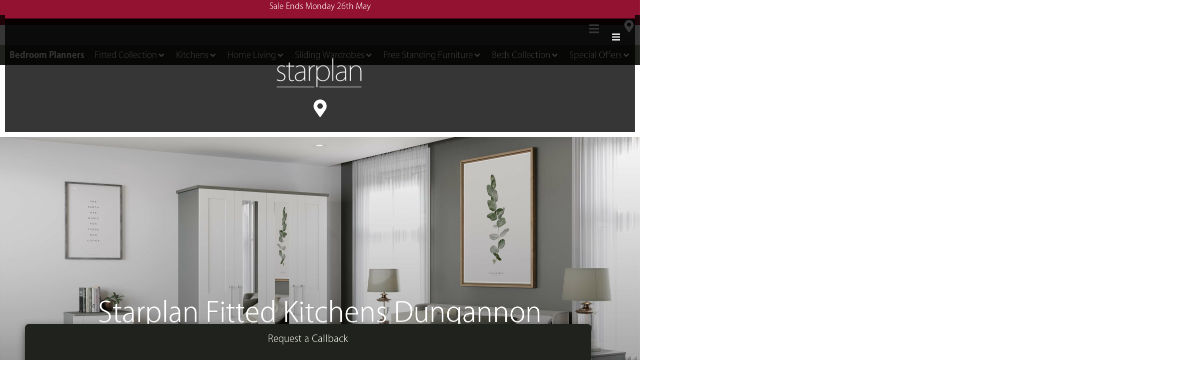

--- FILE ---
content_type: text/html; charset=utf-8
request_url: https://www.google.com/recaptcha/api2/anchor?ar=1&k=6Ldd-XgqAAAAAOorxtjxdbl_zPNIdw4kBlezNEwm&co=aHR0cHM6Ly9zdGFycGxhbmRpcmVjdC5jb206NDQz&hl=en&v=PoyoqOPhxBO7pBk68S4YbpHZ&theme=light&size=normal&anchor-ms=20000&execute-ms=30000&cb=ghk0ofxe4pxz
body_size: 50175
content:
<!DOCTYPE HTML><html dir="ltr" lang="en"><head><meta http-equiv="Content-Type" content="text/html; charset=UTF-8">
<meta http-equiv="X-UA-Compatible" content="IE=edge">
<title>reCAPTCHA</title>
<style type="text/css">
/* cyrillic-ext */
@font-face {
  font-family: 'Roboto';
  font-style: normal;
  font-weight: 400;
  font-stretch: 100%;
  src: url(//fonts.gstatic.com/s/roboto/v48/KFO7CnqEu92Fr1ME7kSn66aGLdTylUAMa3GUBHMdazTgWw.woff2) format('woff2');
  unicode-range: U+0460-052F, U+1C80-1C8A, U+20B4, U+2DE0-2DFF, U+A640-A69F, U+FE2E-FE2F;
}
/* cyrillic */
@font-face {
  font-family: 'Roboto';
  font-style: normal;
  font-weight: 400;
  font-stretch: 100%;
  src: url(//fonts.gstatic.com/s/roboto/v48/KFO7CnqEu92Fr1ME7kSn66aGLdTylUAMa3iUBHMdazTgWw.woff2) format('woff2');
  unicode-range: U+0301, U+0400-045F, U+0490-0491, U+04B0-04B1, U+2116;
}
/* greek-ext */
@font-face {
  font-family: 'Roboto';
  font-style: normal;
  font-weight: 400;
  font-stretch: 100%;
  src: url(//fonts.gstatic.com/s/roboto/v48/KFO7CnqEu92Fr1ME7kSn66aGLdTylUAMa3CUBHMdazTgWw.woff2) format('woff2');
  unicode-range: U+1F00-1FFF;
}
/* greek */
@font-face {
  font-family: 'Roboto';
  font-style: normal;
  font-weight: 400;
  font-stretch: 100%;
  src: url(//fonts.gstatic.com/s/roboto/v48/KFO7CnqEu92Fr1ME7kSn66aGLdTylUAMa3-UBHMdazTgWw.woff2) format('woff2');
  unicode-range: U+0370-0377, U+037A-037F, U+0384-038A, U+038C, U+038E-03A1, U+03A3-03FF;
}
/* math */
@font-face {
  font-family: 'Roboto';
  font-style: normal;
  font-weight: 400;
  font-stretch: 100%;
  src: url(//fonts.gstatic.com/s/roboto/v48/KFO7CnqEu92Fr1ME7kSn66aGLdTylUAMawCUBHMdazTgWw.woff2) format('woff2');
  unicode-range: U+0302-0303, U+0305, U+0307-0308, U+0310, U+0312, U+0315, U+031A, U+0326-0327, U+032C, U+032F-0330, U+0332-0333, U+0338, U+033A, U+0346, U+034D, U+0391-03A1, U+03A3-03A9, U+03B1-03C9, U+03D1, U+03D5-03D6, U+03F0-03F1, U+03F4-03F5, U+2016-2017, U+2034-2038, U+203C, U+2040, U+2043, U+2047, U+2050, U+2057, U+205F, U+2070-2071, U+2074-208E, U+2090-209C, U+20D0-20DC, U+20E1, U+20E5-20EF, U+2100-2112, U+2114-2115, U+2117-2121, U+2123-214F, U+2190, U+2192, U+2194-21AE, U+21B0-21E5, U+21F1-21F2, U+21F4-2211, U+2213-2214, U+2216-22FF, U+2308-230B, U+2310, U+2319, U+231C-2321, U+2336-237A, U+237C, U+2395, U+239B-23B7, U+23D0, U+23DC-23E1, U+2474-2475, U+25AF, U+25B3, U+25B7, U+25BD, U+25C1, U+25CA, U+25CC, U+25FB, U+266D-266F, U+27C0-27FF, U+2900-2AFF, U+2B0E-2B11, U+2B30-2B4C, U+2BFE, U+3030, U+FF5B, U+FF5D, U+1D400-1D7FF, U+1EE00-1EEFF;
}
/* symbols */
@font-face {
  font-family: 'Roboto';
  font-style: normal;
  font-weight: 400;
  font-stretch: 100%;
  src: url(//fonts.gstatic.com/s/roboto/v48/KFO7CnqEu92Fr1ME7kSn66aGLdTylUAMaxKUBHMdazTgWw.woff2) format('woff2');
  unicode-range: U+0001-000C, U+000E-001F, U+007F-009F, U+20DD-20E0, U+20E2-20E4, U+2150-218F, U+2190, U+2192, U+2194-2199, U+21AF, U+21E6-21F0, U+21F3, U+2218-2219, U+2299, U+22C4-22C6, U+2300-243F, U+2440-244A, U+2460-24FF, U+25A0-27BF, U+2800-28FF, U+2921-2922, U+2981, U+29BF, U+29EB, U+2B00-2BFF, U+4DC0-4DFF, U+FFF9-FFFB, U+10140-1018E, U+10190-1019C, U+101A0, U+101D0-101FD, U+102E0-102FB, U+10E60-10E7E, U+1D2C0-1D2D3, U+1D2E0-1D37F, U+1F000-1F0FF, U+1F100-1F1AD, U+1F1E6-1F1FF, U+1F30D-1F30F, U+1F315, U+1F31C, U+1F31E, U+1F320-1F32C, U+1F336, U+1F378, U+1F37D, U+1F382, U+1F393-1F39F, U+1F3A7-1F3A8, U+1F3AC-1F3AF, U+1F3C2, U+1F3C4-1F3C6, U+1F3CA-1F3CE, U+1F3D4-1F3E0, U+1F3ED, U+1F3F1-1F3F3, U+1F3F5-1F3F7, U+1F408, U+1F415, U+1F41F, U+1F426, U+1F43F, U+1F441-1F442, U+1F444, U+1F446-1F449, U+1F44C-1F44E, U+1F453, U+1F46A, U+1F47D, U+1F4A3, U+1F4B0, U+1F4B3, U+1F4B9, U+1F4BB, U+1F4BF, U+1F4C8-1F4CB, U+1F4D6, U+1F4DA, U+1F4DF, U+1F4E3-1F4E6, U+1F4EA-1F4ED, U+1F4F7, U+1F4F9-1F4FB, U+1F4FD-1F4FE, U+1F503, U+1F507-1F50B, U+1F50D, U+1F512-1F513, U+1F53E-1F54A, U+1F54F-1F5FA, U+1F610, U+1F650-1F67F, U+1F687, U+1F68D, U+1F691, U+1F694, U+1F698, U+1F6AD, U+1F6B2, U+1F6B9-1F6BA, U+1F6BC, U+1F6C6-1F6CF, U+1F6D3-1F6D7, U+1F6E0-1F6EA, U+1F6F0-1F6F3, U+1F6F7-1F6FC, U+1F700-1F7FF, U+1F800-1F80B, U+1F810-1F847, U+1F850-1F859, U+1F860-1F887, U+1F890-1F8AD, U+1F8B0-1F8BB, U+1F8C0-1F8C1, U+1F900-1F90B, U+1F93B, U+1F946, U+1F984, U+1F996, U+1F9E9, U+1FA00-1FA6F, U+1FA70-1FA7C, U+1FA80-1FA89, U+1FA8F-1FAC6, U+1FACE-1FADC, U+1FADF-1FAE9, U+1FAF0-1FAF8, U+1FB00-1FBFF;
}
/* vietnamese */
@font-face {
  font-family: 'Roboto';
  font-style: normal;
  font-weight: 400;
  font-stretch: 100%;
  src: url(//fonts.gstatic.com/s/roboto/v48/KFO7CnqEu92Fr1ME7kSn66aGLdTylUAMa3OUBHMdazTgWw.woff2) format('woff2');
  unicode-range: U+0102-0103, U+0110-0111, U+0128-0129, U+0168-0169, U+01A0-01A1, U+01AF-01B0, U+0300-0301, U+0303-0304, U+0308-0309, U+0323, U+0329, U+1EA0-1EF9, U+20AB;
}
/* latin-ext */
@font-face {
  font-family: 'Roboto';
  font-style: normal;
  font-weight: 400;
  font-stretch: 100%;
  src: url(//fonts.gstatic.com/s/roboto/v48/KFO7CnqEu92Fr1ME7kSn66aGLdTylUAMa3KUBHMdazTgWw.woff2) format('woff2');
  unicode-range: U+0100-02BA, U+02BD-02C5, U+02C7-02CC, U+02CE-02D7, U+02DD-02FF, U+0304, U+0308, U+0329, U+1D00-1DBF, U+1E00-1E9F, U+1EF2-1EFF, U+2020, U+20A0-20AB, U+20AD-20C0, U+2113, U+2C60-2C7F, U+A720-A7FF;
}
/* latin */
@font-face {
  font-family: 'Roboto';
  font-style: normal;
  font-weight: 400;
  font-stretch: 100%;
  src: url(//fonts.gstatic.com/s/roboto/v48/KFO7CnqEu92Fr1ME7kSn66aGLdTylUAMa3yUBHMdazQ.woff2) format('woff2');
  unicode-range: U+0000-00FF, U+0131, U+0152-0153, U+02BB-02BC, U+02C6, U+02DA, U+02DC, U+0304, U+0308, U+0329, U+2000-206F, U+20AC, U+2122, U+2191, U+2193, U+2212, U+2215, U+FEFF, U+FFFD;
}
/* cyrillic-ext */
@font-face {
  font-family: 'Roboto';
  font-style: normal;
  font-weight: 500;
  font-stretch: 100%;
  src: url(//fonts.gstatic.com/s/roboto/v48/KFO7CnqEu92Fr1ME7kSn66aGLdTylUAMa3GUBHMdazTgWw.woff2) format('woff2');
  unicode-range: U+0460-052F, U+1C80-1C8A, U+20B4, U+2DE0-2DFF, U+A640-A69F, U+FE2E-FE2F;
}
/* cyrillic */
@font-face {
  font-family: 'Roboto';
  font-style: normal;
  font-weight: 500;
  font-stretch: 100%;
  src: url(//fonts.gstatic.com/s/roboto/v48/KFO7CnqEu92Fr1ME7kSn66aGLdTylUAMa3iUBHMdazTgWw.woff2) format('woff2');
  unicode-range: U+0301, U+0400-045F, U+0490-0491, U+04B0-04B1, U+2116;
}
/* greek-ext */
@font-face {
  font-family: 'Roboto';
  font-style: normal;
  font-weight: 500;
  font-stretch: 100%;
  src: url(//fonts.gstatic.com/s/roboto/v48/KFO7CnqEu92Fr1ME7kSn66aGLdTylUAMa3CUBHMdazTgWw.woff2) format('woff2');
  unicode-range: U+1F00-1FFF;
}
/* greek */
@font-face {
  font-family: 'Roboto';
  font-style: normal;
  font-weight: 500;
  font-stretch: 100%;
  src: url(//fonts.gstatic.com/s/roboto/v48/KFO7CnqEu92Fr1ME7kSn66aGLdTylUAMa3-UBHMdazTgWw.woff2) format('woff2');
  unicode-range: U+0370-0377, U+037A-037F, U+0384-038A, U+038C, U+038E-03A1, U+03A3-03FF;
}
/* math */
@font-face {
  font-family: 'Roboto';
  font-style: normal;
  font-weight: 500;
  font-stretch: 100%;
  src: url(//fonts.gstatic.com/s/roboto/v48/KFO7CnqEu92Fr1ME7kSn66aGLdTylUAMawCUBHMdazTgWw.woff2) format('woff2');
  unicode-range: U+0302-0303, U+0305, U+0307-0308, U+0310, U+0312, U+0315, U+031A, U+0326-0327, U+032C, U+032F-0330, U+0332-0333, U+0338, U+033A, U+0346, U+034D, U+0391-03A1, U+03A3-03A9, U+03B1-03C9, U+03D1, U+03D5-03D6, U+03F0-03F1, U+03F4-03F5, U+2016-2017, U+2034-2038, U+203C, U+2040, U+2043, U+2047, U+2050, U+2057, U+205F, U+2070-2071, U+2074-208E, U+2090-209C, U+20D0-20DC, U+20E1, U+20E5-20EF, U+2100-2112, U+2114-2115, U+2117-2121, U+2123-214F, U+2190, U+2192, U+2194-21AE, U+21B0-21E5, U+21F1-21F2, U+21F4-2211, U+2213-2214, U+2216-22FF, U+2308-230B, U+2310, U+2319, U+231C-2321, U+2336-237A, U+237C, U+2395, U+239B-23B7, U+23D0, U+23DC-23E1, U+2474-2475, U+25AF, U+25B3, U+25B7, U+25BD, U+25C1, U+25CA, U+25CC, U+25FB, U+266D-266F, U+27C0-27FF, U+2900-2AFF, U+2B0E-2B11, U+2B30-2B4C, U+2BFE, U+3030, U+FF5B, U+FF5D, U+1D400-1D7FF, U+1EE00-1EEFF;
}
/* symbols */
@font-face {
  font-family: 'Roboto';
  font-style: normal;
  font-weight: 500;
  font-stretch: 100%;
  src: url(//fonts.gstatic.com/s/roboto/v48/KFO7CnqEu92Fr1ME7kSn66aGLdTylUAMaxKUBHMdazTgWw.woff2) format('woff2');
  unicode-range: U+0001-000C, U+000E-001F, U+007F-009F, U+20DD-20E0, U+20E2-20E4, U+2150-218F, U+2190, U+2192, U+2194-2199, U+21AF, U+21E6-21F0, U+21F3, U+2218-2219, U+2299, U+22C4-22C6, U+2300-243F, U+2440-244A, U+2460-24FF, U+25A0-27BF, U+2800-28FF, U+2921-2922, U+2981, U+29BF, U+29EB, U+2B00-2BFF, U+4DC0-4DFF, U+FFF9-FFFB, U+10140-1018E, U+10190-1019C, U+101A0, U+101D0-101FD, U+102E0-102FB, U+10E60-10E7E, U+1D2C0-1D2D3, U+1D2E0-1D37F, U+1F000-1F0FF, U+1F100-1F1AD, U+1F1E6-1F1FF, U+1F30D-1F30F, U+1F315, U+1F31C, U+1F31E, U+1F320-1F32C, U+1F336, U+1F378, U+1F37D, U+1F382, U+1F393-1F39F, U+1F3A7-1F3A8, U+1F3AC-1F3AF, U+1F3C2, U+1F3C4-1F3C6, U+1F3CA-1F3CE, U+1F3D4-1F3E0, U+1F3ED, U+1F3F1-1F3F3, U+1F3F5-1F3F7, U+1F408, U+1F415, U+1F41F, U+1F426, U+1F43F, U+1F441-1F442, U+1F444, U+1F446-1F449, U+1F44C-1F44E, U+1F453, U+1F46A, U+1F47D, U+1F4A3, U+1F4B0, U+1F4B3, U+1F4B9, U+1F4BB, U+1F4BF, U+1F4C8-1F4CB, U+1F4D6, U+1F4DA, U+1F4DF, U+1F4E3-1F4E6, U+1F4EA-1F4ED, U+1F4F7, U+1F4F9-1F4FB, U+1F4FD-1F4FE, U+1F503, U+1F507-1F50B, U+1F50D, U+1F512-1F513, U+1F53E-1F54A, U+1F54F-1F5FA, U+1F610, U+1F650-1F67F, U+1F687, U+1F68D, U+1F691, U+1F694, U+1F698, U+1F6AD, U+1F6B2, U+1F6B9-1F6BA, U+1F6BC, U+1F6C6-1F6CF, U+1F6D3-1F6D7, U+1F6E0-1F6EA, U+1F6F0-1F6F3, U+1F6F7-1F6FC, U+1F700-1F7FF, U+1F800-1F80B, U+1F810-1F847, U+1F850-1F859, U+1F860-1F887, U+1F890-1F8AD, U+1F8B0-1F8BB, U+1F8C0-1F8C1, U+1F900-1F90B, U+1F93B, U+1F946, U+1F984, U+1F996, U+1F9E9, U+1FA00-1FA6F, U+1FA70-1FA7C, U+1FA80-1FA89, U+1FA8F-1FAC6, U+1FACE-1FADC, U+1FADF-1FAE9, U+1FAF0-1FAF8, U+1FB00-1FBFF;
}
/* vietnamese */
@font-face {
  font-family: 'Roboto';
  font-style: normal;
  font-weight: 500;
  font-stretch: 100%;
  src: url(//fonts.gstatic.com/s/roboto/v48/KFO7CnqEu92Fr1ME7kSn66aGLdTylUAMa3OUBHMdazTgWw.woff2) format('woff2');
  unicode-range: U+0102-0103, U+0110-0111, U+0128-0129, U+0168-0169, U+01A0-01A1, U+01AF-01B0, U+0300-0301, U+0303-0304, U+0308-0309, U+0323, U+0329, U+1EA0-1EF9, U+20AB;
}
/* latin-ext */
@font-face {
  font-family: 'Roboto';
  font-style: normal;
  font-weight: 500;
  font-stretch: 100%;
  src: url(//fonts.gstatic.com/s/roboto/v48/KFO7CnqEu92Fr1ME7kSn66aGLdTylUAMa3KUBHMdazTgWw.woff2) format('woff2');
  unicode-range: U+0100-02BA, U+02BD-02C5, U+02C7-02CC, U+02CE-02D7, U+02DD-02FF, U+0304, U+0308, U+0329, U+1D00-1DBF, U+1E00-1E9F, U+1EF2-1EFF, U+2020, U+20A0-20AB, U+20AD-20C0, U+2113, U+2C60-2C7F, U+A720-A7FF;
}
/* latin */
@font-face {
  font-family: 'Roboto';
  font-style: normal;
  font-weight: 500;
  font-stretch: 100%;
  src: url(//fonts.gstatic.com/s/roboto/v48/KFO7CnqEu92Fr1ME7kSn66aGLdTylUAMa3yUBHMdazQ.woff2) format('woff2');
  unicode-range: U+0000-00FF, U+0131, U+0152-0153, U+02BB-02BC, U+02C6, U+02DA, U+02DC, U+0304, U+0308, U+0329, U+2000-206F, U+20AC, U+2122, U+2191, U+2193, U+2212, U+2215, U+FEFF, U+FFFD;
}
/* cyrillic-ext */
@font-face {
  font-family: 'Roboto';
  font-style: normal;
  font-weight: 900;
  font-stretch: 100%;
  src: url(//fonts.gstatic.com/s/roboto/v48/KFO7CnqEu92Fr1ME7kSn66aGLdTylUAMa3GUBHMdazTgWw.woff2) format('woff2');
  unicode-range: U+0460-052F, U+1C80-1C8A, U+20B4, U+2DE0-2DFF, U+A640-A69F, U+FE2E-FE2F;
}
/* cyrillic */
@font-face {
  font-family: 'Roboto';
  font-style: normal;
  font-weight: 900;
  font-stretch: 100%;
  src: url(//fonts.gstatic.com/s/roboto/v48/KFO7CnqEu92Fr1ME7kSn66aGLdTylUAMa3iUBHMdazTgWw.woff2) format('woff2');
  unicode-range: U+0301, U+0400-045F, U+0490-0491, U+04B0-04B1, U+2116;
}
/* greek-ext */
@font-face {
  font-family: 'Roboto';
  font-style: normal;
  font-weight: 900;
  font-stretch: 100%;
  src: url(//fonts.gstatic.com/s/roboto/v48/KFO7CnqEu92Fr1ME7kSn66aGLdTylUAMa3CUBHMdazTgWw.woff2) format('woff2');
  unicode-range: U+1F00-1FFF;
}
/* greek */
@font-face {
  font-family: 'Roboto';
  font-style: normal;
  font-weight: 900;
  font-stretch: 100%;
  src: url(//fonts.gstatic.com/s/roboto/v48/KFO7CnqEu92Fr1ME7kSn66aGLdTylUAMa3-UBHMdazTgWw.woff2) format('woff2');
  unicode-range: U+0370-0377, U+037A-037F, U+0384-038A, U+038C, U+038E-03A1, U+03A3-03FF;
}
/* math */
@font-face {
  font-family: 'Roboto';
  font-style: normal;
  font-weight: 900;
  font-stretch: 100%;
  src: url(//fonts.gstatic.com/s/roboto/v48/KFO7CnqEu92Fr1ME7kSn66aGLdTylUAMawCUBHMdazTgWw.woff2) format('woff2');
  unicode-range: U+0302-0303, U+0305, U+0307-0308, U+0310, U+0312, U+0315, U+031A, U+0326-0327, U+032C, U+032F-0330, U+0332-0333, U+0338, U+033A, U+0346, U+034D, U+0391-03A1, U+03A3-03A9, U+03B1-03C9, U+03D1, U+03D5-03D6, U+03F0-03F1, U+03F4-03F5, U+2016-2017, U+2034-2038, U+203C, U+2040, U+2043, U+2047, U+2050, U+2057, U+205F, U+2070-2071, U+2074-208E, U+2090-209C, U+20D0-20DC, U+20E1, U+20E5-20EF, U+2100-2112, U+2114-2115, U+2117-2121, U+2123-214F, U+2190, U+2192, U+2194-21AE, U+21B0-21E5, U+21F1-21F2, U+21F4-2211, U+2213-2214, U+2216-22FF, U+2308-230B, U+2310, U+2319, U+231C-2321, U+2336-237A, U+237C, U+2395, U+239B-23B7, U+23D0, U+23DC-23E1, U+2474-2475, U+25AF, U+25B3, U+25B7, U+25BD, U+25C1, U+25CA, U+25CC, U+25FB, U+266D-266F, U+27C0-27FF, U+2900-2AFF, U+2B0E-2B11, U+2B30-2B4C, U+2BFE, U+3030, U+FF5B, U+FF5D, U+1D400-1D7FF, U+1EE00-1EEFF;
}
/* symbols */
@font-face {
  font-family: 'Roboto';
  font-style: normal;
  font-weight: 900;
  font-stretch: 100%;
  src: url(//fonts.gstatic.com/s/roboto/v48/KFO7CnqEu92Fr1ME7kSn66aGLdTylUAMaxKUBHMdazTgWw.woff2) format('woff2');
  unicode-range: U+0001-000C, U+000E-001F, U+007F-009F, U+20DD-20E0, U+20E2-20E4, U+2150-218F, U+2190, U+2192, U+2194-2199, U+21AF, U+21E6-21F0, U+21F3, U+2218-2219, U+2299, U+22C4-22C6, U+2300-243F, U+2440-244A, U+2460-24FF, U+25A0-27BF, U+2800-28FF, U+2921-2922, U+2981, U+29BF, U+29EB, U+2B00-2BFF, U+4DC0-4DFF, U+FFF9-FFFB, U+10140-1018E, U+10190-1019C, U+101A0, U+101D0-101FD, U+102E0-102FB, U+10E60-10E7E, U+1D2C0-1D2D3, U+1D2E0-1D37F, U+1F000-1F0FF, U+1F100-1F1AD, U+1F1E6-1F1FF, U+1F30D-1F30F, U+1F315, U+1F31C, U+1F31E, U+1F320-1F32C, U+1F336, U+1F378, U+1F37D, U+1F382, U+1F393-1F39F, U+1F3A7-1F3A8, U+1F3AC-1F3AF, U+1F3C2, U+1F3C4-1F3C6, U+1F3CA-1F3CE, U+1F3D4-1F3E0, U+1F3ED, U+1F3F1-1F3F3, U+1F3F5-1F3F7, U+1F408, U+1F415, U+1F41F, U+1F426, U+1F43F, U+1F441-1F442, U+1F444, U+1F446-1F449, U+1F44C-1F44E, U+1F453, U+1F46A, U+1F47D, U+1F4A3, U+1F4B0, U+1F4B3, U+1F4B9, U+1F4BB, U+1F4BF, U+1F4C8-1F4CB, U+1F4D6, U+1F4DA, U+1F4DF, U+1F4E3-1F4E6, U+1F4EA-1F4ED, U+1F4F7, U+1F4F9-1F4FB, U+1F4FD-1F4FE, U+1F503, U+1F507-1F50B, U+1F50D, U+1F512-1F513, U+1F53E-1F54A, U+1F54F-1F5FA, U+1F610, U+1F650-1F67F, U+1F687, U+1F68D, U+1F691, U+1F694, U+1F698, U+1F6AD, U+1F6B2, U+1F6B9-1F6BA, U+1F6BC, U+1F6C6-1F6CF, U+1F6D3-1F6D7, U+1F6E0-1F6EA, U+1F6F0-1F6F3, U+1F6F7-1F6FC, U+1F700-1F7FF, U+1F800-1F80B, U+1F810-1F847, U+1F850-1F859, U+1F860-1F887, U+1F890-1F8AD, U+1F8B0-1F8BB, U+1F8C0-1F8C1, U+1F900-1F90B, U+1F93B, U+1F946, U+1F984, U+1F996, U+1F9E9, U+1FA00-1FA6F, U+1FA70-1FA7C, U+1FA80-1FA89, U+1FA8F-1FAC6, U+1FACE-1FADC, U+1FADF-1FAE9, U+1FAF0-1FAF8, U+1FB00-1FBFF;
}
/* vietnamese */
@font-face {
  font-family: 'Roboto';
  font-style: normal;
  font-weight: 900;
  font-stretch: 100%;
  src: url(//fonts.gstatic.com/s/roboto/v48/KFO7CnqEu92Fr1ME7kSn66aGLdTylUAMa3OUBHMdazTgWw.woff2) format('woff2');
  unicode-range: U+0102-0103, U+0110-0111, U+0128-0129, U+0168-0169, U+01A0-01A1, U+01AF-01B0, U+0300-0301, U+0303-0304, U+0308-0309, U+0323, U+0329, U+1EA0-1EF9, U+20AB;
}
/* latin-ext */
@font-face {
  font-family: 'Roboto';
  font-style: normal;
  font-weight: 900;
  font-stretch: 100%;
  src: url(//fonts.gstatic.com/s/roboto/v48/KFO7CnqEu92Fr1ME7kSn66aGLdTylUAMa3KUBHMdazTgWw.woff2) format('woff2');
  unicode-range: U+0100-02BA, U+02BD-02C5, U+02C7-02CC, U+02CE-02D7, U+02DD-02FF, U+0304, U+0308, U+0329, U+1D00-1DBF, U+1E00-1E9F, U+1EF2-1EFF, U+2020, U+20A0-20AB, U+20AD-20C0, U+2113, U+2C60-2C7F, U+A720-A7FF;
}
/* latin */
@font-face {
  font-family: 'Roboto';
  font-style: normal;
  font-weight: 900;
  font-stretch: 100%;
  src: url(//fonts.gstatic.com/s/roboto/v48/KFO7CnqEu92Fr1ME7kSn66aGLdTylUAMa3yUBHMdazQ.woff2) format('woff2');
  unicode-range: U+0000-00FF, U+0131, U+0152-0153, U+02BB-02BC, U+02C6, U+02DA, U+02DC, U+0304, U+0308, U+0329, U+2000-206F, U+20AC, U+2122, U+2191, U+2193, U+2212, U+2215, U+FEFF, U+FFFD;
}

</style>
<link rel="stylesheet" type="text/css" href="https://www.gstatic.com/recaptcha/releases/PoyoqOPhxBO7pBk68S4YbpHZ/styles__ltr.css">
<script nonce="m17NW4A4h1ypMJPhyGWNGw" type="text/javascript">window['__recaptcha_api'] = 'https://www.google.com/recaptcha/api2/';</script>
<script type="text/javascript" src="https://www.gstatic.com/recaptcha/releases/PoyoqOPhxBO7pBk68S4YbpHZ/recaptcha__en.js" nonce="m17NW4A4h1ypMJPhyGWNGw">
      
    </script></head>
<body><div id="rc-anchor-alert" class="rc-anchor-alert"></div>
<input type="hidden" id="recaptcha-token" value="[base64]">
<script type="text/javascript" nonce="m17NW4A4h1ypMJPhyGWNGw">
      recaptcha.anchor.Main.init("[\x22ainput\x22,[\x22bgdata\x22,\x22\x22,\[base64]/[base64]/[base64]/[base64]/cjw8ejpyPj4+eil9Y2F0Y2gobCl7dGhyb3cgbDt9fSxIPWZ1bmN0aW9uKHcsdCx6KXtpZih3PT0xOTR8fHc9PTIwOCl0LnZbd10/dC52W3ddLmNvbmNhdCh6KTp0LnZbd109b2Yoeix0KTtlbHNle2lmKHQuYkImJnchPTMxNylyZXR1cm47dz09NjZ8fHc9PTEyMnx8dz09NDcwfHx3PT00NHx8dz09NDE2fHx3PT0zOTd8fHc9PTQyMXx8dz09Njh8fHc9PTcwfHx3PT0xODQ/[base64]/[base64]/[base64]/bmV3IGRbVl0oSlswXSk6cD09Mj9uZXcgZFtWXShKWzBdLEpbMV0pOnA9PTM/bmV3IGRbVl0oSlswXSxKWzFdLEpbMl0pOnA9PTQ/[base64]/[base64]/[base64]/[base64]\x22,\[base64]\\u003d\x22,\[base64]/Cu8KZDMOowpfDtMOFfsK3w4w5NsKqwrIMwrPCksKMSG1jwpkzw5Fawr8Kw6vDi8KeT8K2wqpsZQDChkcbw4A2SQMKwo0tw6XDpMODwqjDkcKQw6kJwoBTH0/DuMKCwq/DjHzClMOwfMKSw6vCvcKpScKZMcOQTCTDm8KxVXrDosKvDMOVW2XCt8O0WMOow4hbfMK5w6fCp0N1wqk0azUCwpDDlGPDjcOJwojDvMKRHzthw6TDmMOhwq3CvHXCgQVEwrt7YcO/YsOfwonCj8KKwrbCokXCtMOFW8KgKcKtwqDDgGtkf1h7fcKIbsKIIcKVwrnCjMOsw48ew65lw73CiQcmwr/CkEvDh0HCgE7CiHQ7w7PDpMKcIcKUwrhFdxcfwpvClsO0F0PCg2B6wrcCw6dcGMKBdGwUU8K6FFvDlhR0wrATwoPDmMOdbcKVG8O6wrt5w5HClMKlb8KjeMKwQ8KrJFoqwqTCocKcJT7ChV/DrMKMSUANTQ4EDTvCuMOjNsOKw7NKHsKKw5BYF0bClj3Co1PCkWDCvcOheAnDssOIH8Kfw68vb8KwLhnCtsKUOBg5RMKsMQRww4RlWMKAcSfDrsOqwqTCow11VsKzTQszwq8/w6/ChMOhIMK4UMOmw7ZEwpzDscKxw7vDtXILH8O4wpVUwqHDpHw6w53DmwDCtMKbwo4awrvDhQfDuRF/w5ZNZMKzw77CvnfDjMKqwoTDjcOHw7swC8OewocbFcKlXsKOcsKUwq3DlRZ6w6FeZl8lNnYnQTnDp8KhIQ7DlsOqasOLw4bCnxLDq8K1bh8DLcO4Txk9U8OIAQ/Dig8+I8Klw53Cv8K1LFjDik/DoMOXwqbCqcK3ccKjw7LCug/Cn8K1w71owqUQDQDDjwsFwrNIwr9eLn1gwqTCn8KVLcOaWmzDoFEjwqLDh8Ofw5LDk2lYw6fDs8K5QsKeTj5DZCDDm2cCX8K+wr3DsWkiKEhYSx3Cm3rDtgABwqIML1XCmzjDu2JrOsO8w7HCrn/[base64]/wovDgGwnwpICTkXCphtbw47Ci8OXazLCncKPTMOyw7/DhzE4PcO6wo/CpWtmacO/w4Qow6Fiw4rChCnDhzMNI8KBw5scw4UQw5MYXMOAaDDDtsKbw7gnfMO1f8OdBG3DjcK2FwUMw6o3w77CucKTWyrCjsOZcMODaMKLSMObcsKbEsOvwp3Cpztfw4V7IsO3KMKTw4p3w6h/b8OWVcKmVMOfDsK+w7A7IU/[base64]/RsKww5hKw6TCncOnw6HDv8KPM8O7w6zCulwtw7EkcAt7w4YPQcOYdWFOw5sXw7/Cq3kRw7nCgcKGMzElCB3DknbCnMOtwo/DjMOwwppGXlNywq/CoyPCp8KVAzp3woPCn8Ksw64eLHlIw6zDmwbCjMK6wpcJYsKwQcKMwpDDvG7CtsOjw4NEw5MdLcO2w4o4EsKZw4fCk8KDwovCqGrDiMKdw4BkwrZVwqZ3d8OQw4tnwrPCjyxJA1nDm8Odw5gmQDgfw4bDkDfCmsK8w4I1w7/DrQXDiQJge3rDl03DnH0nK1nCiCDCj8ObwqjCv8KLw68kbcO4HcODw5TDiwHCt1rDmSDDkCTCuXHCl8OOwqBQwqpPwrd4eALDkcOywpXDtsO5w5XChFLCnsKFwqZhZjNrw4h6w5wZUl7Cl8OIw7F3w5lCPkvDsMKtbMOgbkx9w7NMN33Dg8KawqvDhcKcdF/[base64]/TXllUMO/w7p9U8KGWMKaw68nCTI6csOTJMK7wqgsLsKmX8OBw6B2w7DDuizDmsOuw77CrFrDmcOBAWfCoMKUL8KGMcORw6/DrDVZEcKxwrfDu8KPOcO9wokzw7HCr1I8w4wRR8KswqrCucOWesOxb0jCvDwwWTJMTw/CuDbCosKbWH4rwpLDhXxcwpzDocKkw6TCksOLLnbCkDTDnQbDmXxqEcO9EzwKwoDCssOqIcO1GmUOZ8KFw5srw5nDo8OpasKzUW7DrxbCh8K+LcOxH8Kzw64Tw5nCkBl9TMKxw7BOwp9/wqxRw4J+w589wp3Dn8KHd3bDsVNeDwfCk0jCuj48XQImwqI1w6TDsMKBwqsIWMKYa0JiZsKVS8K4XsO9woxYw4oKQcOFXx50w4TCj8KawqzDhjYJUG/CtzRBCMK/a1HCqVHDmETChsKfJsO1w5nCrcO9ZcONTUfChsOWwrJbw5Q2acKmw5jCvQTDqsO6SAUOwpVAwqvDjCzCqwXDpBMjwqIXIS/DuMK+wqPDtsKBEsKvw7zCnjTCiBlzYVrCpywpZWhVwrPCtMO+IsKbw7Yiw73DnyXChMOmRFzCvsOLwozClBwpw5Fjw7PCvW7DhsKVwq0Cw74zCBzDvRDCqcKawq8cw5/CmsKLwo7Cm8KCICoTwrTDpSRPCmfDsMKzPsO0GsKIwqRyXsK/ecKIwrE2b1ZeHwdew53Dh1fCgFA+IMOUbjPDq8KLK0/CssK+BsOvw5ZaI0/[base64]/w5FDwovDhkIQwqrDpMOBw4LDkFBrwqnDtsOXIFxiw53Cr8KnCsKUwpJ1J015w4crwr7Dkys5wojCgyZyeT/CqjLChyvDssKEBsO8woIPeD/ClzfCqw/CmjHDnlt8woBTwrptw7HCtSbDmBPCrMOhJVbCh23DkcKYMcKFHi8NG3zDp3ItwpfCkMOmw6HCqMOMwpHDhxLDm2TDrFrDrzXCkcKseMKFw4l1wpo/Z1Erwq/[base64]/ZcKrw5cTwpLDv8Owwq09woEnwqvCr3I8cgTDrMKiQsKpw69dUMKXdsKofxXDqsONM0MOwqTCicKhScOzCEPDo0jCscKFacKFBMOBB8Oqw40Tw7/CkGc0w5AgVcO2w7LCm8Ovei4Ew4vCmMOHXMKSbWwSwrVOVMOswrlzBsKtHMOiwro8wrnCiEU5fsOoYcKBbGXDvMOcQsOew6fCrRYyM3JHXVkmHS85w6vDih9TQ8Olw6nDrcOkw6PDrMO6ZcODw4XDgcONw5/DuRxHKsKkNi7ClsOZw6wAwr/DvMOKHMObYTnDlVLCgEhzw7DDlcKCw75KF04lJsOaJVLCtcOlwqjDk1JSUcONYCHDsHNgwqXCsMOAaTjDi1BfwojCvA/CnTZ9c1bChD0yBA0jHsKKwq/DtGrDiMOUdGUBw6BJw4TCpEciP8KfJCzCpjMXw4PDq1UWY8OSw5HCkwZhaS/CucKUCyxWLC/ChkhowoV+w5QTXFVZw4QkL8OKd8O8PwAeH2hsw6jDusKlZUPDigQCbQTColFibMK+JcKaw5VMfR53w4QTw4vDng/CtMOpw7NxamjDqsK6fkjCmx0ew5N+KB1vVXlhwrPCmMOTw5PCosOJw4bDmWvDh1pKNMKnwptNSMOMK3vCtD9owrXCtsKMwrbDrcOPw7LDlQ3ClAXDl8OjwrQnwoTCusO0USBkN8KHw5zDqCzDlnzCvkXCssK6EQtZXmEkRAluwqAPw6Jvwr/DmMK6wo00woHDnV7CiyTDkRxnWMKsCg8MDcKeKcOuwpTCp8KwLnlcw5nCusKmwopfwrTDmMKebzvCo8OBSBbDsV4+wqkTZcKtfRVdw58kwpsmwq/Dqj3Cqwtrw77Dg8K3w5NwdMOtwr/DusOBwpTDl1fDtCd9Fz/CosOkeiUuwrtWwrdYwq7DhQVrEMKvZEIFX0PCrsKmwrDDkk8TwqFzDRsqHCs8w4MNCW8Lwq0Nw54sVSRlwqTDmsKgw5TChsK8wop0JsOYwqXCgcOHCRzDrHrDmMOKA8KXIMOKw6bDjcKbWQR/[base64]/DsSbCo8OZw6PCgl/DsnFfLAXDlcKRw5URw6bDhUbCgMO5UcKTUcKaw5XDssO/w7Q/[base64]/DgF5lwpt+JHDDpgxNw4rDhiLDrwtjZGJdw7rCvkBiZcOrwrwPw4vDkSMBwr/CvABqWsOeXMKNRcO/CsOeNG3Dry9jw7rClzzDiSxrX8KXw5oIwo3DuMOaWcOQJmPDsMOqdcOtU8Klw4jDlcKuLyB+fsOzw6vCm1nCjWE2woxsF8K8wqHDt8OeGS1dfMODwrjCrWsOesOyw73CmV/[base64]/[base64]/DsMKsBMOvB8K8wpTDv8KBwpnDicOJDRx9w54QwqgTPsO5P8OCX8KVw7V4OsOuB2PCr0DDvsKhwrEKS3/CpzzDiMKDYMOHZsOfH8Onw7txK8KBQDYyFDfDhmTCjcKrw4h/FWvDhzlxCxJnUE8uNcO7w7jCjMO3VcK1fUssCUjCqsO2c8KvDMKZw6U6WcOpwrJSGsKmw4UXMwFQC1ADaW4ZFcKid0zDrHLCtxFNw6pHw4bDl8OTDmBuw6ofTcOswr/Cr8OcwqjChMObw6nDgMOsXsOzwrppwo7CqUjDnMK3bcOSbMO6UQDDn1Bvw7oeVsKYwq/DgUN5w7g6fMKxUgHDvcOqwp1+wrfCojM0w7TCqQB4w77DimUSwpg8w7g/[base64]/[base64]/[base64]/[base64]/CqmXDlsKrwqbCt1k1InpncwZBVMKIaMO0w7zCgGfDh1MkwpvCj3FCFmDDszzDmMO0wq7CkEgfZ8Ohwq8Xw55swrvDucKVw7cCQ8O4HSU2wrU8w4LCgMKCXzUgCAQZwoF7woIcw4LCqzPCtMKowqMEDsK/wrnCjWnCkjXCqcOXSyjDg0VVKDPDhsKFUCkkQgbDvMOcdCZYVMObw5p/[base64]/DvGzChsOXBsOLdMKAwp/DsiHCssOgHMO3XyoTwpnDv3HCi8KpwrXDnsKwVcONwpfDqWBEFcKEw77DtMKcSMO6w7vCscKZPsKOwrlKw4F6YgY8U8OLR8Kiwppxw5wpwpB7bDVPIGrDvR/DpMKwwpEww7MGwpPDqHlvIVHCiFAFCcOXU3t7RsK0HcKzwr/[base64]/[base64]/Dkn0tw6rCnXwSaGQmM8OaXA9cw6fCtCXCpsK9YcKqw7/Dhn8Iwox5eVEPWj/CpMOtw5JbwrvCkcODPGZMYMKcSQ/CkW/[base64]/Dm8KmDcKdAn87wqLDlcK9wpzCn8Odwr/[base64]/CrcKfwp0Tw71pXG7DlmrCk0XCn8OrHMK3w5oHHw/DjsOpwqxMCDnDpcKmw4fDogPCs8OCw5LDgsOye0ZkScOQIx/CrcKAw54yNcKTw7JBwrEQw5bCnMONDUvChcKCUAYVXcOrw4ZcTHFlNnPClHfDt1QQw5Few6IpAAcYV8Opwoh9Mi7Cjg7Dm2kTw4hzAzLClcOOG3fDv8KdUgvCtcKmwqNWEVB/[base64]/Dt8OMwo3DhSd+LsKBw6/DpsOgwq7CqMKqLBrDn3/DtMORPMO/[base64]/DjUnDnHHDmcOUw4zDp8OCU8ODeRwbw44XIkdETMO+QmzCocKYA8Kiw44CAXnDkjEFZFDDg8OQwrIhTMKLFS9Rw40hwpkUwow2w7/CkkbCpMKtJBUTS8OHdsOcfMKUb3ZqworDp2w3w4owegLCscO3wps4BkBfw4V7wrPCjMKjfMK6Dj84W1/Cs8KCb8KkfMKee0leRkbDlcKUEsKyw5LDqnLDjXF0JH/DkjZORnoXw6fDqxXDswXDlXfCjMONwoXDtsOVRcOlDcOKw5VyTXcddMKyw7TDvMKtbMOTcGE+GMKMw5AYwqPCsWREwrzDncOWwpYWwq9Gw6XCuAjDgmLDtx/CpcKRasOVdlBCw5LDrlbDs0oiemTDnyrDsMORw7nDtsOGQXx5wqPDicKxZGDCmsOkw4R4w5BUYMKaLsOUI8KUwqB4esOQw6Jdw6TDhH5zAgRrEMORw4JKKsOkSjkjLW8kSMKNZMO8wqsvw5kNwqVuU8KkHsK1P8OKdU/CtSNbw4BVw5TCqcKYThVTKMKYwq4ydmfDg1jCnwzCrxN7KhHCkiYIc8K/[base64]/D8OpfcKCwoYFw7ouwo/[base64]/esOEw7t3w6Nyw5XDmWPDuMOiD8OLT2VOwqkdw5YKS3lGwrJ6w53CkjIcw6h1WsOkwqbDi8OLwrBqVsOhVixiwoAyBMOxw47DiyLDk2IiEDpJwqA8w6/[base64]/DrMOvwpvCtcKWbXzDnsKcwqFhw75iwoXDmcO5w69Ew6dpAlptPMOUNyfDhB/CgMOlc8OoJsK2w5rDqcOhLcOvwoxBBMOxNk3Crj4uwpUPcsOdccKnXnIfw78qOMKhEWnDrMKEBwnDh8KcAcOlCnPCj0ZWPAzCkQbCiFpCfsKqQXRZw7jDkAnDrMO+wq8Ew59Gwo/DisO2w7tcaTfDucODwqzDrm7DicKvX8KDw53Dv3/Cv0rDucOXw5PDrRhMQcKnIwbCvBXDq8Kqw6vCvAk+ZEbCjyvDmMO9E8Kow4zDpDnChFLCoAJxwovChsOvZ2zCi2BnOBzCm8OUaMKUVVXDgQHCicKjAsKjRcORw4rDkgYNw67DpcOqCXIDw7bDhCDDgDFPwoVBwoDDk09WYBnCvm7DgTEwCSHDnh/CnEbCvh/DmhNWGy1tFGnDlyo9F1oYw7x1a8OcQkgGQh/DnkJnwp9SbsOkMcOQXGswR8O8wofDqk5TasKJfsO+Q8Oqw58Sw41Ww7zCgl8IwrdowpDDoAPCnsOQLlDCrh5Zw7DDhMOHw4Bnwql+w7VCPsKjwrNnw6zDlEfDu3o+JT1IwrPCkcKCTMOubsOzUMOSw7TCi2/CrHzCosO1YDEgTkjDtGFWMMKLJxtXQ8KtD8KqZ2lYNjMoacOlw6YKw4law4/Do8KUY8Ofwpk5wpnDgWVlwqZZTcK6w70iOjBrw7YgYsOOw4NwIsKhwoDDt8O7w50AwqoxwoViWEYBOsO1wpo2EcKiwofDpsKYw5wPOMKsCwhWwosfXcOkwqrDlgoHwqnDglpdwo80wrrDlcOqwp7Cq8Oxw6fDglIzwp/[base64]/w6rDu8OgF0VNwrLDp0PCpyfDg2XDmHJkw5EGwqVDw7dyNx5gQE9IC8OYP8Oww5clw7jCtH1NKgIdw5vDsMOcCMOFf0s6w7vDtcKnw4fChcOWwokywr/DtsOpCsKrw6DCkcOgbS8Bw4TClUnChz3CuhHCmhLCqCvCsnEEVEYbwpJ3wo/Drk5GwprCpsOrw4bCscO6wqAWwrsnGsOhwrldL0Uow7t/CsOywqtnwpE4K2Euw6YjfS/CusOKZD5EwrzDlhTDkMKkwrnCqMKNwrjDpMKKP8KPBsKnwp02dTtZMX/CisKLcMKIWMKTB8OzwoHDthfDmTzDjlYBdHp2Q8KtUinDt1LCn3nDscOgBsKZA8OIwrQudVHDm8O5w4jDvMKhBcKywpgKw4nDnUDCpgNYFF9/[base64]/ScKxwqPDg8K2XcO2UQBpBT4dwqLCqXXCs8OOwp/CjsOVe8KPCAzCszl3wq/[base64]/[base64]/OBnCu8OJw7bCpxV0wobDkMK3CcOtd8OdYAQPw7bDm8OkFcOkw7A5wrZgwqbCtSbDu1c7X3cKf8OSw74MEcOLw53CisKkw5VnUg9vw6DDolrDmMOlWVs1WkbCgA3CkDMJfwsqw5DDuW0DUsKnbsKKDirCoMOTw6zDpz/DpsOmCWDCgMKIw7t/w6w6Vz8WfHXDsMO5P8OEdkF9LsO/wqFnwq/DpQrDr0k+wpzCmsOzAcOvMynDiTNQw5Rfwr7DoMKWUWLCiVxmLMO1wrXDt8O8B8O0wrTCoG3Dl08NDsKtMAM3csONQ8O+wrVYw6ETwprCjcKvw7/Cm3JswpjCuFwlZMO7wrw0L8O+O2YLZsOMw7rDr8ONwo7CinDCs8OtwoHColnDtGPDgxHDjMKWKXvDpRTCvwTDtjo6wqIrwodOw6HCiyQjwqnDonNVw7/CphLCr0zDhwPDqsOHwp8Gw5jDk8OUSDzCvSnDujtqUXPDrsOMw6vCuMO+BsOew68hwrvCmjUTw4/Dp3J/aMOVw6LCnsO9R8KDw5grw5/DiMOLbcOGwrjDpjTCicOJEnZcEj1cw4fCpznCicKzwrJcwpLCicK9wpfCqcKuw68VDDFjwrcJwr0tFQQNYsKNLVXCvRxXTcO9wosZw7ZdwqTCtx/Dr8KvP0bDhsKewrB5wro5AMO3wqzDoXhvA8OIwq1DMmLCqwxuw5LDuTzDlsK4BsKVOsKXGMOAw40RwoPCu8OMEMORwpXDrMOwVXwVwqEmwrnDjMOpSsOswq5awpXDg8KGw6UsXVTCv8KLf8KvKcOxblNaw7t1V0U7wqnDksO/wqZkdcKpAsOUMcKwwr7DvW3CoTxhw7nDt8Oyw4rDujbCgGcbw70rRW7CmC51X8Omw5hLwrnDvMKRfystB8OWO8ONwpTDncOhw4rCr8OtCxbDkMOTd8Kow6rDvk/[base64]/OTQNwpLDlgLCuhXDm8O7wrI6GsOZLGwZw6lPP8OJwqAOGsOuw78Lwp/DgAvCtsO2EcOSUcKiAMKudcKcYcOewoEqOSbCiXXDsixXwp9Nwq4AOnIYQsKZM8OhD8OKasOMU8OSwo3Dm0/DpMKrwolID8OVHsOPw4MGAMKeGcOGwr/CqUAOwqFFEgnDo8KQOsOcNMOww7Zfw57ChsO8MzZAYsKED8OndsOKDjN7FMKlw4DDmjPDhcOiwq9NKMK+OEUyQcOgwqnCtsOpYcO9w508KcODw4MDYUnDiGvDmsOyw4lHasKUw4UNFx5vwqwVHcO+OMK1w7E/VcOrAx4lw4zCgcK4woRcw7TDrcKMH2XCu2bCl2kzK8OVwrp2wo7DrEouczkTFzR4wos7JU0PHMO8OggDEX/Cr8K8L8KLwrzDs8Odw5DDllkiKsKtwpPDnw5fJ8O/w7VnPXHCpgd8fmU0w6zDlsOzwqnDvkHDrjFpfsKfemwnw5/Dj2BDw7HDsRrCiixMwpzCtHAIHRvCpkV4wpXCl0bCu8KJw5sHSMKcw5VnOibDp2HDjk9CNcK5w5U1eMO5LT4tGDZQDRDCg0xFYMOaCcKzwoUSLU8kwqo6woDClVhFLsOsbsKucB/DkytoUsKBw4jClsOCLsONwpBdw7PDqj82YVAqP8O/[base64]/[base64]/Dsj3ClMOaw5VTbwjDu8KUbsK/[base64]/[base64]/QDQACcKxXw0JGXlqXsKiRX7CtRHCgQxVClnCrW1twpNewoogw7rCiMO2wrfDusKdPcKCbzPCqHTDujF3esKSScO4RicDwrHDrihXVcKqw79fwqMQw5JLwpwGw5nDvMKcM8O0ecKhd1YgwrtDw743w6fDrn8lHFDDt15+N0Zqw5dfHTwFwol4XCPDsMKcNxgwTFRtw4/CpQMVT8KawrNRw4LCucOzFzhuw6nDlX1Rw546PnbClVQoGsOPw44tw4bCkcOLWMOGKjvCo1EiwqvDtsKrRVFHw4/CkTUSw5rCrnDDkcK8wrgGKcOSwqhmQcOMIkrDpjdBw4ZIw5Epw7LCqTjDmsOuPXfClWnDtBDDlHTDnwRBw6ELUwjDvHvCqltSCsKUw6jCq8KZFRLCvExSw5HDv8OcwoB9GXPDsMKIZMKAIcOVwrB5MADCsMKLTDbDo8KlKX5taMO9w7nCqhTCqcKNw7/DngnChRpEw7XDkMKTCMK0w4bCocKuw47Cu1jDlVIFO8OFIWbCkWjDr0YvPcK0DhkCw7NtNDtKJMOVwpPCmsKwecKSw7fDkVwWwoQ6wqPCljvDmMOowqBqwqfDixfDixjDqGFccMO/BgDCqFPDsw/CosOnw4MCw6zCmcORPwPDrzdsw55DScK1NkjDgx0HWS7Dt8O3WE5wwphmw4lTwowMwodIRMKsFsOowp4awoYGL8KufsO1wrwKw7PDm2VRwo55wpHDmcKcw5DCswhowpHCkcK+BsKMw67DusOkwrNmFz8jCcKIVMK6EVc9woEbDsOxwo7DsBM/Kg3Cg8O7wpN7NcKyTVzDqsKNI0Zxw69Zw63DpnHCpXJmCRLCusKAKsKLwpgGTyt/GyI/[base64]/DpcKsbAnCuQLDjMKjw4bDtVrCp8KGw59dwpFBw7wMwp1FLsOvQVXDlcOqdRRGD8Ohw6laaXwZw5gjw6jDqzJFX8OQw7EtwoJWasO8X8Kqw47Dr8K6fyLCiiLCjAPDg8K9DsO3wocjF3nCjgbCvcKIw4XDrMKUwrvDrVLDtMKRwovCicOXw7XChcOYJcOUZhV/a2DCs8O3w63DizB2Axx8EMOvGToew6zChBLDsMKGw5nDosOmw6HDpg7Dhx1Qw5vCpDDDsmgew4DCk8KCdsK3w53CjcOpw5oww5Vxw5/CnXEhw4d5w7BoeMKBwoXDq8OhFMKJwpHCgzfCrMKiwozDmsKcemnCpsOiw4YDw7pBw5c/w7Axw5XDg3DCocKiw6zDgMKLw4DDssOfw4liwrvCjgHDu3Zcwr3DmyzCpsKXAlxkVCvDlmXCiEpUCVdLw6LCssKtwq/[base64]/CtMOPw5bCvEjCq3kLwoXCisOGw6Bgwrwcw7XDqMKMw7IiDsO7NsObGsKOw5vDlCYPfUEZw7LCnzsow4PCscOZw4U/LcO6w45Iw4XCj8KewqNhwqgfNwR+CMKHw6ZJwrpDaAjDksOWHUkWw406MxPCi8Onw5pwf8Kiwp/CjjcUwpNvw7HCk07DsXhGw63DhVkcOkErIVp0U8KnwrcLwp4fAcOwwqEwwrcbTEfCucO7w5wYw6QnUMKxw5jCgw9Uw6XCpXXDmHpZJk89w6QSaMKyHcKfwoAtwqwbIcKCwq/CpEHChm7CscOZw6PDpcOsewXDkXLCmCJwwo4nw4dYBBQOwobDnsKuLFt3esOBw4p/JX06wrheHi3CrmlXWMOGwqwvwrVDdsOJXsKIfREbw5fCmzh3CjQ6W8OZw7gdcsKJw43Cg0UrwoPChsOyw49vw5Fiwp3CqMK7wpjDlMOlGGLDg8K4wqBowpoIwoZRwq44YcK5Z8OCw4EMw6tHE17CiDrCisO8U8O+XkwewohNPcKHbA/[base64]/Cl8OuLD3Cj8OJfUcUw4nDkFTDokHDk10WwqBtwpwhwrFrwqLDuSXCvTHCkg1ew7k1w70Ew5LDmMKKwq/[base64]/DrsKjw7wDwrvDhVsxwrctI8OzwoXCkMKdNRbCpsOMwq95VsOpeMO9wpfDtnnDhSAowozDkXpyw5J3CcOYwoQbCcKDb8OLG0Jhw4VyasOWUsK2a8KUfcKEYMKwZRJtwpJNwoXCocO3wqrChcOiW8OgUsK+ZMOIwqbDoz0aAMOtCsKDFcKLwpMWw6/DmCjCrgVnwrBqR3DDhWBwVArCo8Kbw7E6wo8KBMO2a8KywpPDsMKyMFzCu8OedMO/cgI2LMOPRwx8JcO2w4hLw7XDrBfDvULDuVx0CUdTbcKxwpXCsMK8RH/[base64]/EWHDkhrDssO2TSrCmcOSWxVgw5tlRcK3w44Nwo1VQFpLw47DtyjCoibCosO6QcOGD03Dsg9OYsOew4rDpsOlwo/[base64]/CmmvDhCfDmMO/[base64]/BsKywpfCtzJoYcKYw41RKcKWH8OKwpYRwp0iwo8Gw4LCtGvCpMO7RMKdIcKrKw/DtcO2wqFxPTHDm1ZGw5xRw7zDl1kkw4YfaVpGVmPChxgUGsKLKcK/w7BUfMOkw7HChcONwoQtHwvCpsKXw7HDncKcccKdLzdIIWsxwooHw48hw756wq3CmgDCucOLw7MiwqBLDcOLFi7Cvi5Zw67CjMOkworCqi/CgFMRcMKsIMK7J8OjWsKAAE3CiyQDJiwdennDoyhYwpTCtcOcQ8Kmw7wvZcOHdsK0AsKEXnpHbRlpGgHDrlANwp8zw4vDo1swX8KHw4rDp8OtAsKvw45tNk4vEcOLwonCvDbCoi/[base64]/DssK1w6vDqnvCl2Z2dMONJsKHOsKnw5nDvMOGLVtzwpzCpsOgfmoHLsKEOgXCg2Yuwq5cRE9EXcODSmPDtG3CkcOUCMO7GybCvEZqR8K8Z8Kow7DCtUE6O8Oqw4HCo8O/w53CjQtZw7cjN8O0w4hEMDzDgE52QjUYw5hXwrNGV8O6BGReKcKyW3LDo249esOSw7UBw4LCkcOuNcOXw5TDmsKUwokXIyzChsKWwqbChHHCnHdbw5AKw4Yxw4nDgkXDt8OWHcKswrE9GMKNNsKBwql7RsOEw4t7wq3DosK/wr/DrCXCn3w9Q8K9w5FnKDrCmsOKDMKSRsOqbR0rNl/CkcOwSBQBYsOIcMOvw4RzNW/[base64]/CgsKSNcOgw5ADw7ETCcOgw5BXGMO0wrLDq1jDjsKfw7/CjVJpesKKw5tXMznCg8KKNh/[base64]/[base64]/[base64]/wqpwOcKSKx7DgATDoxs9UiIHfsKewqt2JMKqwplZw6hgw6PCig5/wrpfBRXDrcOzLcOyBlHCohcQBhDDllDChsOjYcOIMSESTHbDucOuwqjDoTvCkjsxwr/CjSbCkcKTw4vDiMOWC8O/w6vDqcK5Rwc6I8OvwobDuE1Sw5DDrFzDjsKaJELDoGJMVEQPw4TCtwvCr8K5wp/Dt0Vxwos/w7h3wrVhfUHDlhHDvMKTw4DDvcK8QcKkYmVmeT3DqcKwAgvDh2wPwonCjCpVwpIVElp7Xg0Kw6PCicKLOhApwrbClGFqwoEcwrnClsOfJh/Dv8Kxw4DCvm7DnUZDw7fCmMKNDMKmwpnCiMOnw49cwptgJsOECcKiJsOLwoHChsKbw7/DnGrCkzDDq8OFFMK7w6rCscKWdsO4wr4LTCPCgx3DvkNvwpvCgAtiwp7DosOoKsOyc8KQLRnCnTLCmMOCFMOSwq8vw5TCssOJwo/DqhY9CcOPDVTCsHXClVbDmmvDqkE8wqoeRMKsw6vDg8KswohjSmzCgX5oKWTDoMOAYcK8U2hLw4kKAMO9KsKXw4nCm8OZJhzCk8KuwonDsnViwr/Cu8OZFcODUcOhIz/Cq8OqasOcaSldw6QXwpDCsMO7JMKeOsOuw5zCqgvCrQw0w5rDu0XDvTtFw4nClRYiwqBSQWIfw5gGw6RTGFLDmg/[base64]/IzvCkcOfw5MkXinCiGjDsgvDjCnCvR85w6/DjkRYbiBFacKySQM6YD/[base64]/DvcOhw4UhBGHCsMKQUhcbw7s/A3rDjC3Ck8KBasOmW8OVH8Ohw6/Cvw7CqkjCncOfwr9cw6B7JcKmwr3CqALCnUvDuFfDrmLDiinCvB7DmzkNdHLDjx0vOjxMN8KxRDXChcOZwr/CvcKhwqdNw7wQw4DDtWvCpE0oYsOSPEgqMAXDlcO2LRLCv8Oywq/[base64]/CvcKyw6t9EMOaVV/Dn8OsaGAmwpvClljCosKsEMKCXwdXOSHDm8OIw4HDhmPCmCXDkcOEwps2LMOgwprCkj/DlwsLw4VxJsKrw7vCtcKAwpHCocO9QCLDusOeNRvCuT9yN8KNw4s1D2xWLjgQw5pow7MGLlAdwrbDksOVQ1zCkgo7Z8OOTlzDjMKjXsO/wp0LMivDr8KUU1rDpsKsO2Y+YcO4T8OfKcKYworCjsO3w7lJJsOiUMOCw6kDFXHCiMKEfXrDqCVEwqBtwrJqCyfCsWEnw4Y8UA3DrT3CjMONwrNHw4pWL8KEJ8KpfMO8bMOsw6zDqsOuw5rCuVEvw5c/C0JlXzk5B8KLccKxLsKWBsOKRQZEwpIOwoTCtsKrG8O5RMOlwrZoOcOGwoYNw4PDhcOvwp5Sw7k4w7XDoTkBGh7Ds8OlIsKtwprDv8KUE8K7VMOUImDCtsOow7PCigonwr3DocKvaMOcwowJW8O/w4nCpn94JWUDwo4MQ3zDkGRhw73CiMKbwqcrw4HDtMOEwpXCusK+GW7ClkfCiAbDocKGwqVAdMK0ScK4w61FZgvCokvCq3Jywph/BR7CscKmw5vDqTp8ADlLwpkYwqhewqA9GS7DvEPDmG9nwrMmw5ogw5dPw5HDpG3Cg8Knwr3DusKIVz8kw5fDvQ7DrsKEwq7CsCPCulQpUVV4w7HDshnDtiRNIMOQX8Otw7cWCMOTw4TCksK7OcKAAHtkESI/V8KIQcKZwqo/F0bCrsOowoEBDAVbw7F3WT/Cj3TCimsQw6PDo8KzGQDCmiYnfcOuPsOfw4fCiTY4w5tRw5DCjB9WBcO/wozCosOjwpDDp8KYw69+JcOuwrQYwqrDkD92RnAXIcKkwqzDh8OFwq/CjcOJPVEBflddAMKWwphRw6VcwoPCpsOOwobCqkpuwoJrwoXDr8OPw4XCl8OANxIkwqsLFBwdwpHDnjBewrBbwqrDjsKqwrVpOHA5ZsO8w4Fwwp4wYy9OPMO4wqAUbXUCeTDCrTbDjRorwpTCmFrDh8OTP2pEO8Kow6HDtX7CuxgKLRzDqcOOwpwYw7l6CMK6wp/DtMOcwqLDgsO8woLDusKGPMOPw4jCqA3CvMOUwqUNesO1eFd/w7/Cj8ONwoXDnQnDoWJMwqTDn1AHw7N9w6XCmMOQEA/ChcOmw61qwpfCu3AHRErCtW3Dr8Krw7LCpcKnD8KRw7R2RcO0w4PCjcOsaD7DpHTDrkF6wpTDpQzClsK9KglbK2/Cn8ObYMKaWx/CkADCjsOhwoEpw7TCqCvDlnByw7HDjEzCkhHCncOofsKfwpDDnHMKBDXDmHU1U8OOR8OoCgN3M0zDlHYwYXXCnD8ow5pxwo7CqcOyNcO4wp/CncObwpvCvHxSLsKpXknCmAM9w7rDn8K4b3sKZsKEwohjw680VBPDq8KbasKOR2jCsETDs8K7w5hWC3V3WHgxw6lSwrYrwpfCmMKBwp7CjCXDqikCSsKwwp4/dhjCvsONwrlMNwhawr8JecKhWyDCjikzw7LDpwvChEk1TG8QEA3DpBJwwqLDt8OrEh5/JMKuwrdORMKbw5rDvGYAOW0xQcOLbcKIwpbDtcOIwok8w4TDgxLDoMOPwpU+w7NNw60ESGnDtF5xw5jCknLDosKAEcOnwpwTw43DuMKbfsOdP8KrwpFRJ0PCvBBbHMKYaMKFJsO2wr4hAE3Cp8K/[base64]/Z1jCtX7DigfCqjk7cMO9wolfw6HDiMKdw5zDmU7CikFtNChSLyp4SsKsOTAhw4vCssK7CCYHKsOnLDxkwpPDrMOkwpVhw5fDrF7CqSDCh8KjA3jDhnoeEjkIFAs5w5sQwo/[base64]/Dyl/wqtrQMKnwqgCwpXDlxXDiSXDj3trciLCgcKBw4TCrsOveSLDtFDCg2bDnR7DjsK5QMO+FMKuw5JNEcKbw5BVW8KIwoUqQcO4w4pUX3VWc2HCvsOSGQTChy/DjDXDqAvDuxdfMcKoOS8Xw4nDj8KWw6NYw6l6NMO0YBnDmhrDicKxw7o1GETCjcOdw68nM8OEw5TDisKeMMKWwoDCpSdtwrTDqnZ/ZsOaw4fCmMOYFcONKsKXw6ZdecKfw7BZYMKmwpPDqSPCucKuNVvCmMKZYcOmPMOzw6/CocOPKC/CuMOHwrDChcKBasKsw7vCvsOKw5cmw48lM0lHw4NeE0soWy/DmGTDmcO2H8OBc8OZw48eG8OmDMKWw6EAwrnCjsKWw5fDsgDDi8O1V8KSThpkQQHDnsOkHsOUw6PDtcKswqIqw6vDnz44GmrCuTsBAXQ0J0s1wqo/NcOZwqtmEiTCoxTDs8OhwoxKwqBCH8KSOW3DoBQKVsKQY0xEw4TDtMOsQ8K3A1l3w4tyFl3CosOhRF/DvBpNwqjCpsKvw6YKw7jDhMKDQsOZfgDDgmjCkcO6w5DCsGc5wrPDl8OTwrnDnzc/w7ZLw7kwfcK5PsKgwqbDnkJjw68ewqvDgDgtwofDs8KLby/DvMOeLsOPGTpOL0zDjixqwqPDncODVMONwoPCqcO0Eh4kw6RCwqE4VcOmNcKMOSgIB8OwSHQ4w7QlNMOIw7rDgnoyXsKvTsOpIMOHw7kkw5hlwoDDqMOiwoXDuy8VGXDCn8KBwpgbw4UgRT/DuFnCssOfGj3CuMKpwrfCk8Krw6jDoTslZUQDw6ZIwrTDp8KDwoo6F8OYwq7DsS1twpzCs3TDqRzDrcO6woonwroZPmFywrt6HMKnwp0wP0fChT/CnUdow6VQwo98NErDth7DocKLwq9nLMOCwoDCu8O8LxcDw4M/[base64]/wrHDvz9TwqZLe8OMSA/DpSzCr0gJA2JBw6Qywp7CihdywqVCw6tGSBXCpMOePsOywpbCjGR3ZCdGSAHDrMO+w4/DjcKGw4ReZMK7TU5vwpDDlwFjw6XDnsKmGXLDqcK6wpVAJ13CtAF4w7opwofCtm41UMOVfUEvw55TC8KjwoEwwoZcdcOPcMOrw4RTUCzDuFDDqsOWMcKsS8OQDMKmw7DCqMKGwqUiw4HDnWgNw7/Doi7Cqyxnw7cXI8K7GybCjMOOwrbDo8OtQ8KmS8OUOXowwqxEw7wMAcOhw7/[base64]/W8KxJQh9w5jDqznCvXnDn2zDv1zCi8KGNlV2wpIew6XCqUvCjcOQw7sywoh3AsK8worClsK2w7nCom11wrzCt8O7TQBGwpvClhgPN0JLwoXCtGo5TVjCrTbDgV3CvcOlw7TDuE/DrCDDssKWEgpJwr/DlsOMwoDDgMKJV8K6w6swFzzDgRNpwoDCsA5zXsK/[base64]/DqsOWw5gfwqNCY8O0wpkSw5FwGsOGw6MIWsKxwph3SMKUw7M/w5tpw4zDj1rDtRrCnXjCtsO9acKrw4tXw6zDqMO6E8OJMj4ILsKkXhJXdMOlIsOOccO9LMOQwrvDhnXDhMKuw6PCnmjDhDRDMB/CkTIIw5FPw7V9wqXCoB/Crz3DpsKKN8OEwqFVw7DCtMK/woDDg0J0M8K3YMKqwq3CmsK7OkJjO3vDknsSwrPCp2xWw4HDulPChAoMw5Z1Dh/DiMOWwod1wqLDi0lmF8OfA8KKB8K7cRtQEsKrbcOcw7duWQ7DqmbCjsKDc31eGV9JwplABsKfw6VGw4/Cjmd0w6/DlC/Du8Orw4rDol/DvxPDiQFOwpDDsS4GXcOOL37CvjjDl8Kmw6A6Mx9Uw44dB8OFb8KPLXcTcTPCgXzCosKmLcO/asO1cnTChcKUS8OaYGbCvwzCgcK2MMOOwp7CqhRXbT0qw4HDosK8w6jCsMOOw7nCnsK6aj50w7zDomHDvcO0wpAzFSHCqMOFX35WwrLDn8Okwps8w6DDswA3w6tRwqJURwDDqCwtwq/DkcKqU8O5w6t4I1BdODjCrMKtAA7DscOCAm4AwrLCpVMRw7vDssOIUcOOw7LCkcOoTkEDJsO1wpYDXcOXRngmfcOsw5rCjMOdw4nCk8K/d8K2w4MwFcKCwqzDiUnDt8OIPXLDhR9Cw7hiw6fDr8OmwqYiHn3Di8KCVTc0NyFQwrLCmxBIw7HCvMOcdMO4FG18w4EbGcOhw7jClMOtwqnCqMOESwp7KwR7CUFIwoDDvFFnVMOywoYQwoFXOsKUGMKwOsKKwqLDicKqNcOtwq/Cs8Kyw7kLw4ggw6E9Y8KzJB92wrrDgsOqwqbCnMOawqfDl3XDsirDgcKWwp1Cw47DjMOARsKJw5tKacOswqfCpQ0DKMKawogUw4MfwpPDtcKLwrFANsO8ScKwwp/Cii7CqjLCiCdiag\\u003d\\u003d\x22],null,[\x22conf\x22,null,\x226Ldd-XgqAAAAAOorxtjxdbl_zPNIdw4kBlezNEwm\x22,0,null,null,null,1,[21,125,63,73,95,87,41,43,42,83,102,105,109,121],[1017145,681],0,null,null,null,null,0,null,0,1,700,1,null,0,\x22CvYBEg8I8ajhFRgAOgZUOU5CNWISDwjmjuIVGAA6BlFCb29IYxIPCPeI5jcYADoGb2lsZURkEg8I8M3jFRgBOgZmSVZJaGISDwjiyqA3GAE6BmdMTkNIYxIPCN6/tzcYADoGZWF6dTZkEg8I2NKBMhgAOgZBcTc3dmYSDgi45ZQyGAE6BVFCT0QwEg8I0tuVNxgAOgZmZmFXQWUSDwiV2JQyGAA6BlBxNjBuZBIPCMXziDcYADoGYVhvaWFjEg8IjcqGMhgBOgZPd040dGYSDgiK/Yg3GAA6BU1mSUk0GhkIAxIVHRTwl+M3Dv++pQYZxJ0JGZzijAIZ\x22,0,0,null,null,1,null,0,0,null,null,null,0],\x22https://starplandirect.com:443\x22,null,[1,1,1],null,null,null,0,3600,[\x22https://www.google.com/intl/en/policies/privacy/\x22,\x22https://www.google.com/intl/en/policies/terms/\x22],\x22tUXLbZelLqd7WHGPeeLdixDpikTEHtkoOfVBUpnyKVE\\u003d\x22,0,0,null,1,1768507607852,0,0,[43,4],null,[134,249],\x22RC-o_M45SD2LoQvlQ\x22,null,null,null,null,null,\x220dAFcWeA6PXwny7NonXqSzCSG5ocAbNawvffpn9ZtUc9Yom9stOx3_vI8fmKLfRNT2OqE_f4BGR7nC584YkaF4CF113xQlzvS_7Q\x22,1768590407743]");
    </script></body></html>

--- FILE ---
content_type: text/html; charset=utf-8
request_url: https://www.google.com/recaptcha/api2/anchor?ar=1&k=6Ldd-XgqAAAAAOorxtjxdbl_zPNIdw4kBlezNEwm&co=aHR0cHM6Ly9zdGFycGxhbmRpcmVjdC5jb206NDQz&hl=en&v=PoyoqOPhxBO7pBk68S4YbpHZ&theme=light&size=normal&anchor-ms=20000&execute-ms=30000&cb=epqu4tj4flu5
body_size: 50048
content:
<!DOCTYPE HTML><html dir="ltr" lang="en"><head><meta http-equiv="Content-Type" content="text/html; charset=UTF-8">
<meta http-equiv="X-UA-Compatible" content="IE=edge">
<title>reCAPTCHA</title>
<style type="text/css">
/* cyrillic-ext */
@font-face {
  font-family: 'Roboto';
  font-style: normal;
  font-weight: 400;
  font-stretch: 100%;
  src: url(//fonts.gstatic.com/s/roboto/v48/KFO7CnqEu92Fr1ME7kSn66aGLdTylUAMa3GUBHMdazTgWw.woff2) format('woff2');
  unicode-range: U+0460-052F, U+1C80-1C8A, U+20B4, U+2DE0-2DFF, U+A640-A69F, U+FE2E-FE2F;
}
/* cyrillic */
@font-face {
  font-family: 'Roboto';
  font-style: normal;
  font-weight: 400;
  font-stretch: 100%;
  src: url(//fonts.gstatic.com/s/roboto/v48/KFO7CnqEu92Fr1ME7kSn66aGLdTylUAMa3iUBHMdazTgWw.woff2) format('woff2');
  unicode-range: U+0301, U+0400-045F, U+0490-0491, U+04B0-04B1, U+2116;
}
/* greek-ext */
@font-face {
  font-family: 'Roboto';
  font-style: normal;
  font-weight: 400;
  font-stretch: 100%;
  src: url(//fonts.gstatic.com/s/roboto/v48/KFO7CnqEu92Fr1ME7kSn66aGLdTylUAMa3CUBHMdazTgWw.woff2) format('woff2');
  unicode-range: U+1F00-1FFF;
}
/* greek */
@font-face {
  font-family: 'Roboto';
  font-style: normal;
  font-weight: 400;
  font-stretch: 100%;
  src: url(//fonts.gstatic.com/s/roboto/v48/KFO7CnqEu92Fr1ME7kSn66aGLdTylUAMa3-UBHMdazTgWw.woff2) format('woff2');
  unicode-range: U+0370-0377, U+037A-037F, U+0384-038A, U+038C, U+038E-03A1, U+03A3-03FF;
}
/* math */
@font-face {
  font-family: 'Roboto';
  font-style: normal;
  font-weight: 400;
  font-stretch: 100%;
  src: url(//fonts.gstatic.com/s/roboto/v48/KFO7CnqEu92Fr1ME7kSn66aGLdTylUAMawCUBHMdazTgWw.woff2) format('woff2');
  unicode-range: U+0302-0303, U+0305, U+0307-0308, U+0310, U+0312, U+0315, U+031A, U+0326-0327, U+032C, U+032F-0330, U+0332-0333, U+0338, U+033A, U+0346, U+034D, U+0391-03A1, U+03A3-03A9, U+03B1-03C9, U+03D1, U+03D5-03D6, U+03F0-03F1, U+03F4-03F5, U+2016-2017, U+2034-2038, U+203C, U+2040, U+2043, U+2047, U+2050, U+2057, U+205F, U+2070-2071, U+2074-208E, U+2090-209C, U+20D0-20DC, U+20E1, U+20E5-20EF, U+2100-2112, U+2114-2115, U+2117-2121, U+2123-214F, U+2190, U+2192, U+2194-21AE, U+21B0-21E5, U+21F1-21F2, U+21F4-2211, U+2213-2214, U+2216-22FF, U+2308-230B, U+2310, U+2319, U+231C-2321, U+2336-237A, U+237C, U+2395, U+239B-23B7, U+23D0, U+23DC-23E1, U+2474-2475, U+25AF, U+25B3, U+25B7, U+25BD, U+25C1, U+25CA, U+25CC, U+25FB, U+266D-266F, U+27C0-27FF, U+2900-2AFF, U+2B0E-2B11, U+2B30-2B4C, U+2BFE, U+3030, U+FF5B, U+FF5D, U+1D400-1D7FF, U+1EE00-1EEFF;
}
/* symbols */
@font-face {
  font-family: 'Roboto';
  font-style: normal;
  font-weight: 400;
  font-stretch: 100%;
  src: url(//fonts.gstatic.com/s/roboto/v48/KFO7CnqEu92Fr1ME7kSn66aGLdTylUAMaxKUBHMdazTgWw.woff2) format('woff2');
  unicode-range: U+0001-000C, U+000E-001F, U+007F-009F, U+20DD-20E0, U+20E2-20E4, U+2150-218F, U+2190, U+2192, U+2194-2199, U+21AF, U+21E6-21F0, U+21F3, U+2218-2219, U+2299, U+22C4-22C6, U+2300-243F, U+2440-244A, U+2460-24FF, U+25A0-27BF, U+2800-28FF, U+2921-2922, U+2981, U+29BF, U+29EB, U+2B00-2BFF, U+4DC0-4DFF, U+FFF9-FFFB, U+10140-1018E, U+10190-1019C, U+101A0, U+101D0-101FD, U+102E0-102FB, U+10E60-10E7E, U+1D2C0-1D2D3, U+1D2E0-1D37F, U+1F000-1F0FF, U+1F100-1F1AD, U+1F1E6-1F1FF, U+1F30D-1F30F, U+1F315, U+1F31C, U+1F31E, U+1F320-1F32C, U+1F336, U+1F378, U+1F37D, U+1F382, U+1F393-1F39F, U+1F3A7-1F3A8, U+1F3AC-1F3AF, U+1F3C2, U+1F3C4-1F3C6, U+1F3CA-1F3CE, U+1F3D4-1F3E0, U+1F3ED, U+1F3F1-1F3F3, U+1F3F5-1F3F7, U+1F408, U+1F415, U+1F41F, U+1F426, U+1F43F, U+1F441-1F442, U+1F444, U+1F446-1F449, U+1F44C-1F44E, U+1F453, U+1F46A, U+1F47D, U+1F4A3, U+1F4B0, U+1F4B3, U+1F4B9, U+1F4BB, U+1F4BF, U+1F4C8-1F4CB, U+1F4D6, U+1F4DA, U+1F4DF, U+1F4E3-1F4E6, U+1F4EA-1F4ED, U+1F4F7, U+1F4F9-1F4FB, U+1F4FD-1F4FE, U+1F503, U+1F507-1F50B, U+1F50D, U+1F512-1F513, U+1F53E-1F54A, U+1F54F-1F5FA, U+1F610, U+1F650-1F67F, U+1F687, U+1F68D, U+1F691, U+1F694, U+1F698, U+1F6AD, U+1F6B2, U+1F6B9-1F6BA, U+1F6BC, U+1F6C6-1F6CF, U+1F6D3-1F6D7, U+1F6E0-1F6EA, U+1F6F0-1F6F3, U+1F6F7-1F6FC, U+1F700-1F7FF, U+1F800-1F80B, U+1F810-1F847, U+1F850-1F859, U+1F860-1F887, U+1F890-1F8AD, U+1F8B0-1F8BB, U+1F8C0-1F8C1, U+1F900-1F90B, U+1F93B, U+1F946, U+1F984, U+1F996, U+1F9E9, U+1FA00-1FA6F, U+1FA70-1FA7C, U+1FA80-1FA89, U+1FA8F-1FAC6, U+1FACE-1FADC, U+1FADF-1FAE9, U+1FAF0-1FAF8, U+1FB00-1FBFF;
}
/* vietnamese */
@font-face {
  font-family: 'Roboto';
  font-style: normal;
  font-weight: 400;
  font-stretch: 100%;
  src: url(//fonts.gstatic.com/s/roboto/v48/KFO7CnqEu92Fr1ME7kSn66aGLdTylUAMa3OUBHMdazTgWw.woff2) format('woff2');
  unicode-range: U+0102-0103, U+0110-0111, U+0128-0129, U+0168-0169, U+01A0-01A1, U+01AF-01B0, U+0300-0301, U+0303-0304, U+0308-0309, U+0323, U+0329, U+1EA0-1EF9, U+20AB;
}
/* latin-ext */
@font-face {
  font-family: 'Roboto';
  font-style: normal;
  font-weight: 400;
  font-stretch: 100%;
  src: url(//fonts.gstatic.com/s/roboto/v48/KFO7CnqEu92Fr1ME7kSn66aGLdTylUAMa3KUBHMdazTgWw.woff2) format('woff2');
  unicode-range: U+0100-02BA, U+02BD-02C5, U+02C7-02CC, U+02CE-02D7, U+02DD-02FF, U+0304, U+0308, U+0329, U+1D00-1DBF, U+1E00-1E9F, U+1EF2-1EFF, U+2020, U+20A0-20AB, U+20AD-20C0, U+2113, U+2C60-2C7F, U+A720-A7FF;
}
/* latin */
@font-face {
  font-family: 'Roboto';
  font-style: normal;
  font-weight: 400;
  font-stretch: 100%;
  src: url(//fonts.gstatic.com/s/roboto/v48/KFO7CnqEu92Fr1ME7kSn66aGLdTylUAMa3yUBHMdazQ.woff2) format('woff2');
  unicode-range: U+0000-00FF, U+0131, U+0152-0153, U+02BB-02BC, U+02C6, U+02DA, U+02DC, U+0304, U+0308, U+0329, U+2000-206F, U+20AC, U+2122, U+2191, U+2193, U+2212, U+2215, U+FEFF, U+FFFD;
}
/* cyrillic-ext */
@font-face {
  font-family: 'Roboto';
  font-style: normal;
  font-weight: 500;
  font-stretch: 100%;
  src: url(//fonts.gstatic.com/s/roboto/v48/KFO7CnqEu92Fr1ME7kSn66aGLdTylUAMa3GUBHMdazTgWw.woff2) format('woff2');
  unicode-range: U+0460-052F, U+1C80-1C8A, U+20B4, U+2DE0-2DFF, U+A640-A69F, U+FE2E-FE2F;
}
/* cyrillic */
@font-face {
  font-family: 'Roboto';
  font-style: normal;
  font-weight: 500;
  font-stretch: 100%;
  src: url(//fonts.gstatic.com/s/roboto/v48/KFO7CnqEu92Fr1ME7kSn66aGLdTylUAMa3iUBHMdazTgWw.woff2) format('woff2');
  unicode-range: U+0301, U+0400-045F, U+0490-0491, U+04B0-04B1, U+2116;
}
/* greek-ext */
@font-face {
  font-family: 'Roboto';
  font-style: normal;
  font-weight: 500;
  font-stretch: 100%;
  src: url(//fonts.gstatic.com/s/roboto/v48/KFO7CnqEu92Fr1ME7kSn66aGLdTylUAMa3CUBHMdazTgWw.woff2) format('woff2');
  unicode-range: U+1F00-1FFF;
}
/* greek */
@font-face {
  font-family: 'Roboto';
  font-style: normal;
  font-weight: 500;
  font-stretch: 100%;
  src: url(//fonts.gstatic.com/s/roboto/v48/KFO7CnqEu92Fr1ME7kSn66aGLdTylUAMa3-UBHMdazTgWw.woff2) format('woff2');
  unicode-range: U+0370-0377, U+037A-037F, U+0384-038A, U+038C, U+038E-03A1, U+03A3-03FF;
}
/* math */
@font-face {
  font-family: 'Roboto';
  font-style: normal;
  font-weight: 500;
  font-stretch: 100%;
  src: url(//fonts.gstatic.com/s/roboto/v48/KFO7CnqEu92Fr1ME7kSn66aGLdTylUAMawCUBHMdazTgWw.woff2) format('woff2');
  unicode-range: U+0302-0303, U+0305, U+0307-0308, U+0310, U+0312, U+0315, U+031A, U+0326-0327, U+032C, U+032F-0330, U+0332-0333, U+0338, U+033A, U+0346, U+034D, U+0391-03A1, U+03A3-03A9, U+03B1-03C9, U+03D1, U+03D5-03D6, U+03F0-03F1, U+03F4-03F5, U+2016-2017, U+2034-2038, U+203C, U+2040, U+2043, U+2047, U+2050, U+2057, U+205F, U+2070-2071, U+2074-208E, U+2090-209C, U+20D0-20DC, U+20E1, U+20E5-20EF, U+2100-2112, U+2114-2115, U+2117-2121, U+2123-214F, U+2190, U+2192, U+2194-21AE, U+21B0-21E5, U+21F1-21F2, U+21F4-2211, U+2213-2214, U+2216-22FF, U+2308-230B, U+2310, U+2319, U+231C-2321, U+2336-237A, U+237C, U+2395, U+239B-23B7, U+23D0, U+23DC-23E1, U+2474-2475, U+25AF, U+25B3, U+25B7, U+25BD, U+25C1, U+25CA, U+25CC, U+25FB, U+266D-266F, U+27C0-27FF, U+2900-2AFF, U+2B0E-2B11, U+2B30-2B4C, U+2BFE, U+3030, U+FF5B, U+FF5D, U+1D400-1D7FF, U+1EE00-1EEFF;
}
/* symbols */
@font-face {
  font-family: 'Roboto';
  font-style: normal;
  font-weight: 500;
  font-stretch: 100%;
  src: url(//fonts.gstatic.com/s/roboto/v48/KFO7CnqEu92Fr1ME7kSn66aGLdTylUAMaxKUBHMdazTgWw.woff2) format('woff2');
  unicode-range: U+0001-000C, U+000E-001F, U+007F-009F, U+20DD-20E0, U+20E2-20E4, U+2150-218F, U+2190, U+2192, U+2194-2199, U+21AF, U+21E6-21F0, U+21F3, U+2218-2219, U+2299, U+22C4-22C6, U+2300-243F, U+2440-244A, U+2460-24FF, U+25A0-27BF, U+2800-28FF, U+2921-2922, U+2981, U+29BF, U+29EB, U+2B00-2BFF, U+4DC0-4DFF, U+FFF9-FFFB, U+10140-1018E, U+10190-1019C, U+101A0, U+101D0-101FD, U+102E0-102FB, U+10E60-10E7E, U+1D2C0-1D2D3, U+1D2E0-1D37F, U+1F000-1F0FF, U+1F100-1F1AD, U+1F1E6-1F1FF, U+1F30D-1F30F, U+1F315, U+1F31C, U+1F31E, U+1F320-1F32C, U+1F336, U+1F378, U+1F37D, U+1F382, U+1F393-1F39F, U+1F3A7-1F3A8, U+1F3AC-1F3AF, U+1F3C2, U+1F3C4-1F3C6, U+1F3CA-1F3CE, U+1F3D4-1F3E0, U+1F3ED, U+1F3F1-1F3F3, U+1F3F5-1F3F7, U+1F408, U+1F415, U+1F41F, U+1F426, U+1F43F, U+1F441-1F442, U+1F444, U+1F446-1F449, U+1F44C-1F44E, U+1F453, U+1F46A, U+1F47D, U+1F4A3, U+1F4B0, U+1F4B3, U+1F4B9, U+1F4BB, U+1F4BF, U+1F4C8-1F4CB, U+1F4D6, U+1F4DA, U+1F4DF, U+1F4E3-1F4E6, U+1F4EA-1F4ED, U+1F4F7, U+1F4F9-1F4FB, U+1F4FD-1F4FE, U+1F503, U+1F507-1F50B, U+1F50D, U+1F512-1F513, U+1F53E-1F54A, U+1F54F-1F5FA, U+1F610, U+1F650-1F67F, U+1F687, U+1F68D, U+1F691, U+1F694, U+1F698, U+1F6AD, U+1F6B2, U+1F6B9-1F6BA, U+1F6BC, U+1F6C6-1F6CF, U+1F6D3-1F6D7, U+1F6E0-1F6EA, U+1F6F0-1F6F3, U+1F6F7-1F6FC, U+1F700-1F7FF, U+1F800-1F80B, U+1F810-1F847, U+1F850-1F859, U+1F860-1F887, U+1F890-1F8AD, U+1F8B0-1F8BB, U+1F8C0-1F8C1, U+1F900-1F90B, U+1F93B, U+1F946, U+1F984, U+1F996, U+1F9E9, U+1FA00-1FA6F, U+1FA70-1FA7C, U+1FA80-1FA89, U+1FA8F-1FAC6, U+1FACE-1FADC, U+1FADF-1FAE9, U+1FAF0-1FAF8, U+1FB00-1FBFF;
}
/* vietnamese */
@font-face {
  font-family: 'Roboto';
  font-style: normal;
  font-weight: 500;
  font-stretch: 100%;
  src: url(//fonts.gstatic.com/s/roboto/v48/KFO7CnqEu92Fr1ME7kSn66aGLdTylUAMa3OUBHMdazTgWw.woff2) format('woff2');
  unicode-range: U+0102-0103, U+0110-0111, U+0128-0129, U+0168-0169, U+01A0-01A1, U+01AF-01B0, U+0300-0301, U+0303-0304, U+0308-0309, U+0323, U+0329, U+1EA0-1EF9, U+20AB;
}
/* latin-ext */
@font-face {
  font-family: 'Roboto';
  font-style: normal;
  font-weight: 500;
  font-stretch: 100%;
  src: url(//fonts.gstatic.com/s/roboto/v48/KFO7CnqEu92Fr1ME7kSn66aGLdTylUAMa3KUBHMdazTgWw.woff2) format('woff2');
  unicode-range: U+0100-02BA, U+02BD-02C5, U+02C7-02CC, U+02CE-02D7, U+02DD-02FF, U+0304, U+0308, U+0329, U+1D00-1DBF, U+1E00-1E9F, U+1EF2-1EFF, U+2020, U+20A0-20AB, U+20AD-20C0, U+2113, U+2C60-2C7F, U+A720-A7FF;
}
/* latin */
@font-face {
  font-family: 'Roboto';
  font-style: normal;
  font-weight: 500;
  font-stretch: 100%;
  src: url(//fonts.gstatic.com/s/roboto/v48/KFO7CnqEu92Fr1ME7kSn66aGLdTylUAMa3yUBHMdazQ.woff2) format('woff2');
  unicode-range: U+0000-00FF, U+0131, U+0152-0153, U+02BB-02BC, U+02C6, U+02DA, U+02DC, U+0304, U+0308, U+0329, U+2000-206F, U+20AC, U+2122, U+2191, U+2193, U+2212, U+2215, U+FEFF, U+FFFD;
}
/* cyrillic-ext */
@font-face {
  font-family: 'Roboto';
  font-style: normal;
  font-weight: 900;
  font-stretch: 100%;
  src: url(//fonts.gstatic.com/s/roboto/v48/KFO7CnqEu92Fr1ME7kSn66aGLdTylUAMa3GUBHMdazTgWw.woff2) format('woff2');
  unicode-range: U+0460-052F, U+1C80-1C8A, U+20B4, U+2DE0-2DFF, U+A640-A69F, U+FE2E-FE2F;
}
/* cyrillic */
@font-face {
  font-family: 'Roboto';
  font-style: normal;
  font-weight: 900;
  font-stretch: 100%;
  src: url(//fonts.gstatic.com/s/roboto/v48/KFO7CnqEu92Fr1ME7kSn66aGLdTylUAMa3iUBHMdazTgWw.woff2) format('woff2');
  unicode-range: U+0301, U+0400-045F, U+0490-0491, U+04B0-04B1, U+2116;
}
/* greek-ext */
@font-face {
  font-family: 'Roboto';
  font-style: normal;
  font-weight: 900;
  font-stretch: 100%;
  src: url(//fonts.gstatic.com/s/roboto/v48/KFO7CnqEu92Fr1ME7kSn66aGLdTylUAMa3CUBHMdazTgWw.woff2) format('woff2');
  unicode-range: U+1F00-1FFF;
}
/* greek */
@font-face {
  font-family: 'Roboto';
  font-style: normal;
  font-weight: 900;
  font-stretch: 100%;
  src: url(//fonts.gstatic.com/s/roboto/v48/KFO7CnqEu92Fr1ME7kSn66aGLdTylUAMa3-UBHMdazTgWw.woff2) format('woff2');
  unicode-range: U+0370-0377, U+037A-037F, U+0384-038A, U+038C, U+038E-03A1, U+03A3-03FF;
}
/* math */
@font-face {
  font-family: 'Roboto';
  font-style: normal;
  font-weight: 900;
  font-stretch: 100%;
  src: url(//fonts.gstatic.com/s/roboto/v48/KFO7CnqEu92Fr1ME7kSn66aGLdTylUAMawCUBHMdazTgWw.woff2) format('woff2');
  unicode-range: U+0302-0303, U+0305, U+0307-0308, U+0310, U+0312, U+0315, U+031A, U+0326-0327, U+032C, U+032F-0330, U+0332-0333, U+0338, U+033A, U+0346, U+034D, U+0391-03A1, U+03A3-03A9, U+03B1-03C9, U+03D1, U+03D5-03D6, U+03F0-03F1, U+03F4-03F5, U+2016-2017, U+2034-2038, U+203C, U+2040, U+2043, U+2047, U+2050, U+2057, U+205F, U+2070-2071, U+2074-208E, U+2090-209C, U+20D0-20DC, U+20E1, U+20E5-20EF, U+2100-2112, U+2114-2115, U+2117-2121, U+2123-214F, U+2190, U+2192, U+2194-21AE, U+21B0-21E5, U+21F1-21F2, U+21F4-2211, U+2213-2214, U+2216-22FF, U+2308-230B, U+2310, U+2319, U+231C-2321, U+2336-237A, U+237C, U+2395, U+239B-23B7, U+23D0, U+23DC-23E1, U+2474-2475, U+25AF, U+25B3, U+25B7, U+25BD, U+25C1, U+25CA, U+25CC, U+25FB, U+266D-266F, U+27C0-27FF, U+2900-2AFF, U+2B0E-2B11, U+2B30-2B4C, U+2BFE, U+3030, U+FF5B, U+FF5D, U+1D400-1D7FF, U+1EE00-1EEFF;
}
/* symbols */
@font-face {
  font-family: 'Roboto';
  font-style: normal;
  font-weight: 900;
  font-stretch: 100%;
  src: url(//fonts.gstatic.com/s/roboto/v48/KFO7CnqEu92Fr1ME7kSn66aGLdTylUAMaxKUBHMdazTgWw.woff2) format('woff2');
  unicode-range: U+0001-000C, U+000E-001F, U+007F-009F, U+20DD-20E0, U+20E2-20E4, U+2150-218F, U+2190, U+2192, U+2194-2199, U+21AF, U+21E6-21F0, U+21F3, U+2218-2219, U+2299, U+22C4-22C6, U+2300-243F, U+2440-244A, U+2460-24FF, U+25A0-27BF, U+2800-28FF, U+2921-2922, U+2981, U+29BF, U+29EB, U+2B00-2BFF, U+4DC0-4DFF, U+FFF9-FFFB, U+10140-1018E, U+10190-1019C, U+101A0, U+101D0-101FD, U+102E0-102FB, U+10E60-10E7E, U+1D2C0-1D2D3, U+1D2E0-1D37F, U+1F000-1F0FF, U+1F100-1F1AD, U+1F1E6-1F1FF, U+1F30D-1F30F, U+1F315, U+1F31C, U+1F31E, U+1F320-1F32C, U+1F336, U+1F378, U+1F37D, U+1F382, U+1F393-1F39F, U+1F3A7-1F3A8, U+1F3AC-1F3AF, U+1F3C2, U+1F3C4-1F3C6, U+1F3CA-1F3CE, U+1F3D4-1F3E0, U+1F3ED, U+1F3F1-1F3F3, U+1F3F5-1F3F7, U+1F408, U+1F415, U+1F41F, U+1F426, U+1F43F, U+1F441-1F442, U+1F444, U+1F446-1F449, U+1F44C-1F44E, U+1F453, U+1F46A, U+1F47D, U+1F4A3, U+1F4B0, U+1F4B3, U+1F4B9, U+1F4BB, U+1F4BF, U+1F4C8-1F4CB, U+1F4D6, U+1F4DA, U+1F4DF, U+1F4E3-1F4E6, U+1F4EA-1F4ED, U+1F4F7, U+1F4F9-1F4FB, U+1F4FD-1F4FE, U+1F503, U+1F507-1F50B, U+1F50D, U+1F512-1F513, U+1F53E-1F54A, U+1F54F-1F5FA, U+1F610, U+1F650-1F67F, U+1F687, U+1F68D, U+1F691, U+1F694, U+1F698, U+1F6AD, U+1F6B2, U+1F6B9-1F6BA, U+1F6BC, U+1F6C6-1F6CF, U+1F6D3-1F6D7, U+1F6E0-1F6EA, U+1F6F0-1F6F3, U+1F6F7-1F6FC, U+1F700-1F7FF, U+1F800-1F80B, U+1F810-1F847, U+1F850-1F859, U+1F860-1F887, U+1F890-1F8AD, U+1F8B0-1F8BB, U+1F8C0-1F8C1, U+1F900-1F90B, U+1F93B, U+1F946, U+1F984, U+1F996, U+1F9E9, U+1FA00-1FA6F, U+1FA70-1FA7C, U+1FA80-1FA89, U+1FA8F-1FAC6, U+1FACE-1FADC, U+1FADF-1FAE9, U+1FAF0-1FAF8, U+1FB00-1FBFF;
}
/* vietnamese */
@font-face {
  font-family: 'Roboto';
  font-style: normal;
  font-weight: 900;
  font-stretch: 100%;
  src: url(//fonts.gstatic.com/s/roboto/v48/KFO7CnqEu92Fr1ME7kSn66aGLdTylUAMa3OUBHMdazTgWw.woff2) format('woff2');
  unicode-range: U+0102-0103, U+0110-0111, U+0128-0129, U+0168-0169, U+01A0-01A1, U+01AF-01B0, U+0300-0301, U+0303-0304, U+0308-0309, U+0323, U+0329, U+1EA0-1EF9, U+20AB;
}
/* latin-ext */
@font-face {
  font-family: 'Roboto';
  font-style: normal;
  font-weight: 900;
  font-stretch: 100%;
  src: url(//fonts.gstatic.com/s/roboto/v48/KFO7CnqEu92Fr1ME7kSn66aGLdTylUAMa3KUBHMdazTgWw.woff2) format('woff2');
  unicode-range: U+0100-02BA, U+02BD-02C5, U+02C7-02CC, U+02CE-02D7, U+02DD-02FF, U+0304, U+0308, U+0329, U+1D00-1DBF, U+1E00-1E9F, U+1EF2-1EFF, U+2020, U+20A0-20AB, U+20AD-20C0, U+2113, U+2C60-2C7F, U+A720-A7FF;
}
/* latin */
@font-face {
  font-family: 'Roboto';
  font-style: normal;
  font-weight: 900;
  font-stretch: 100%;
  src: url(//fonts.gstatic.com/s/roboto/v48/KFO7CnqEu92Fr1ME7kSn66aGLdTylUAMa3yUBHMdazQ.woff2) format('woff2');
  unicode-range: U+0000-00FF, U+0131, U+0152-0153, U+02BB-02BC, U+02C6, U+02DA, U+02DC, U+0304, U+0308, U+0329, U+2000-206F, U+20AC, U+2122, U+2191, U+2193, U+2212, U+2215, U+FEFF, U+FFFD;
}

</style>
<link rel="stylesheet" type="text/css" href="https://www.gstatic.com/recaptcha/releases/PoyoqOPhxBO7pBk68S4YbpHZ/styles__ltr.css">
<script nonce="kWgTLC_X0uu1wxT4CvRKqA" type="text/javascript">window['__recaptcha_api'] = 'https://www.google.com/recaptcha/api2/';</script>
<script type="text/javascript" src="https://www.gstatic.com/recaptcha/releases/PoyoqOPhxBO7pBk68S4YbpHZ/recaptcha__en.js" nonce="kWgTLC_X0uu1wxT4CvRKqA">
      
    </script></head>
<body><div id="rc-anchor-alert" class="rc-anchor-alert"></div>
<input type="hidden" id="recaptcha-token" value="[base64]">
<script type="text/javascript" nonce="kWgTLC_X0uu1wxT4CvRKqA">
      recaptcha.anchor.Main.init("[\x22ainput\x22,[\x22bgdata\x22,\x22\x22,\[base64]/[base64]/[base64]/[base64]/cjw8ejpyPj4+eil9Y2F0Y2gobCl7dGhyb3cgbDt9fSxIPWZ1bmN0aW9uKHcsdCx6KXtpZih3PT0xOTR8fHc9PTIwOCl0LnZbd10/dC52W3ddLmNvbmNhdCh6KTp0LnZbd109b2Yoeix0KTtlbHNle2lmKHQuYkImJnchPTMxNylyZXR1cm47dz09NjZ8fHc9PTEyMnx8dz09NDcwfHx3PT00NHx8dz09NDE2fHx3PT0zOTd8fHc9PTQyMXx8dz09Njh8fHc9PTcwfHx3PT0xODQ/[base64]/[base64]/[base64]/bmV3IGRbVl0oSlswXSk6cD09Mj9uZXcgZFtWXShKWzBdLEpbMV0pOnA9PTM/bmV3IGRbVl0oSlswXSxKWzFdLEpbMl0pOnA9PTQ/[base64]/[base64]/[base64]/[base64]\x22,\[base64]\\u003d\x22,\x22Q3AKTsO9w40aEnNHwpd/w4YmMlwewpTCul/DomIOR8K2QQnCusO0Hk5yCX3Dt8OawprCuRQEYMOkw6TCpwRqFVnDlQjDlX8Dwrt3IsKSw73Cm8KbDzEWw4LCjwzCkBNdwoE/w5LCuUwObjo2wqLCkMK8KsKcAhzCp0rDnsKDwpzDqG5/WcKgZULDthrCucO/[base64]/P03Dth/CncKZZhrDgMOFwrjCrQUJQMOuT8OHw7AjccO+w6/CpB8Lw57ClsONLiPDvS/Ck8KTw4XDswDDlkUvbcKKOALDjWDCusOqw4sabcKLbQU2TMKfw7PClyHDqcKCCMOQw4PDrcKPwo4NQj/Ck1LDoS4hw6BFwr7DgsKww73CtcK4w4bDuAhIUsKqd24AcErDgFA4wpXDnn/CsELCvsOUwrRiw7gGLMKWR8OuXMKsw71nXB7DoMKqw5VbecOURxDCh8KmwrrDsMOnVw7CtgEAcMKrw4XCiUPCr0/CviXCosKzJcO+w5tCHMOAeD0gLsOHw4/Dp8KYwpZIRWHDlMOcw6PCo27DgCfDkFcfKcOgRcO6wqTCpsOGwr7DpjPDuMK/VcK6AErDgcKEwoVxUXzDkBTDuMKNbjRcw55dw519w5NAw5PCkcOqcMOjw4fDosO9Xzgpwq8pw78FY8OcPW9rwrdWwqPCtcOxRBhWJ8ONwq3Cp8OPwr7Cnh4CPMOaBcKwXx8xdHXCmFg9w4nDtcO/wrXCqMKCw4LDqsKOwqU7wqjDhgoiwoUYCRZBbcK/w4XDqwjCmAjCiBV/[base64]/w6x/VsORw7nCkXnDhsOdw6HCkcKiw77CncKCw7XCuMOHw4vDmB1UemtGU8Kwwo4aR1zCnTDDgBbCg8KRKMKcw70scMKVEsKNasK6cGlPO8OIAm12LxTCkCXDpDJOF8O/w6TDj8Ogw7YeIkjDkFIBwoTDhB3Ck15Nwq7DqcK+DDTDpU3CsMOyDH3Djn/CicOvLsOfdcKgw43DqMKnwpUpw7nCmsODbCrCjwTCnWnCnk15w5XDp3QVQHg2XsOkT8KMw7bDg8KsHcOGwrw2D8OuwpTDtsKww6XDpMKjwpfCijfCqgXCthBKFn7DmRnCvgjCjsOVIcKSTR09OGzCvMOYH1jDhMOCwqLDt8OVDQAFwo/DkVHDo8KHw4hLw7EYLcKhHMKUYMKIDyvCjWHDosOfNGxKw4VSw7xXwrXDqnEJPncNNsOdw5RpWALCuMKYf8KWPMK/wo1Yw47DuXHCsnHCvRPDqMKVD8KtL09PBhlVfcK6OMOZA8KtYGIywp7CnkfDkcOgasKVwrvCkMOFwo9PScKPwqjCuwjChMKtwo3Drlp6wr10w57CmMKTw4jDhX3DnxcMwqTCoMKjw40Ywr7DlXcPwojCo0RxacOEGsORw6VWw6tmwo3CusO/[base64]/Dl8OEw4rCo39nw6gUVMK2wqVKXsOZbGDCq2rDoTELE8OmK1LCtMOtwrLCrR/Coj3CpcKFGE1DwrHDg37Cu2/Dsg4oAMKXWsOWKF3CvcKkw7PDpMOgVRTCnk0SPsOUGcOhwrx9w5TCs8O5M8O5w4DCkzHCtjvCjzIEFMOkCB0Gw5vDhglAV8OQwoDCp0TCrgoywqVcwrMdImvCkGLDjGPDgiXDuHLDgRvCqsOYwrE/w4N2w6PCpmJvwohfwpbClHHCicKMw7jDoMODWMO0wptlADdgwpTCusO8w6cbw7nCnsK1JwrDjgDDiUjCrsOGRcOow6BQw5xfwpVYw4Uow6Ubw5TDqMKES8OWwqvCnsK0ccK8YcK1EcKzL8OBw6LCol4+w6I4wrUwwqHDp17DmW/CsCbDom/[base64]/[base64]/DiDCpCHCjsO7w4gIwrXCuh3DsC5BwpHDpQJrCm4YwoQPw4nCs8Ogwq0HwoRnccOoKWcAeFFHbFHDqMK3w5wgw5Eew6TDosO3MMKbccKUG1zCpGHCtsK7Yg0PJWNKw4oOFXjDpMKTXcKtwrbCvVTCiMK2wpLDj8KDwqHDkC7CmsKhX1PDgMOewq/[base64]/CqsOfw60GXcKgAHnCtMO4d3zCj8Kqw6Y5asOaLcKKUMOdAsOVwrccwojCgAtYwq4awqXDty5owprCkV8bwqjDjHhTCcOLwq11w7HDjwvCk0ENwrzCtMOhw6/CgsK/w7RHRUJ2Qx7CtglbS8KdT2PCgsK7TDZ8ecODwo8nIx85ecO8w4jDiyLDn8OKFcOGLcKbYsKkw4BzOj8Sb3kteCI0woLDl3xwFHhXw7x2w6saw4DDtjJTSBh/KmXCksKsw4JeDCseNMOVwojDoCDDksOlCmjDlWNYDiFewqLCpDpowoojR2jCqMOlw4DCvxPChTTDgi4fw4/CgsKZw5Qdwq5nbW/CksKrw6/DssO1ScOAGMOrwqtnw60cfC/Dp8KBwqXCqC1OfnHCksOXU8Kxw4lGwqHCv1VUE8OUJ8KsY0/[base64]/[base64]/CnsO2w6VqFQrCuEsZwqxIw599w4EGCMKDEA14w5TCrsKswrrCnwzCgl/Cvk3Dm17CgUd0HcOXXlJqBMOfwrjDrQwTw5XCiDDDscKxNsKzAmHDt8KTwr/CsQfDhUUCw4LCiRIsE0lUw71qOcObI8KRw7vCsmDCs2rClsK1eMK6EBh2fQcEw4/[base64]/CtcKmZAB0w5l3w5Zxw5XClsKAw4XDicOQXm1Pwo8xwqIfPQ/CosK6w4UqwqRtwrZiZT/[base64]/SMK/IsOXw77Dn2VCWUZ2BcK+cMKdG8KTwojDn8OIw4cHwr1mw7HDjCE5wrnCtn/Din3CpWDCtlIrw6TCnMKXP8KGw5hOZwV5wqrCtcO7IXXCp29nw5w3w4FEH8K4V2coaMKUOmbDiRhjwqsDwpbDvsOkc8KDZ8OSwo5fw47ChcKdT8KmA8KuYMKrGloiwoHCrcKfO1nDoU/Du8KcUl4ZVhQxKzrCr8ObE8Ouw4JXOMKDw6VIMXDCkmfCo2zCr1DCq8OwcC3Du8OYPcK5w6Eob8KqPR/ClMK3LD0fcMK4NwRow5BkdsKxew3DtsO+wqTDnDN0RMKNeyQhwrw7w7rCkMO8FsKQA8O3w5hsw4/DlsKLwrrCpmZEKsKrwrxiwp/[base64]/DiGjDsjRSwqI+FQLDoQnDpW1DDMOfw6PCk0HCisOEXVZtw6ZBU2lFwqLDu8OWw6I/[base64]/IAXDjXzCs0HCrsKKakdtwrsuwoh2w7HDmcO2S2s9w7TCmsKYwr3Ds8KZwrXDtcOfU0PCgRVKCsKLwrfDrEBPwp54bTrCsAo2wqXCr8KzTS/CicKbWcOfw4HCrD8sFsOVwpfCqxh8MsKQw6Rdw5FSw4XChhHDtRsQD8Kbw4cxw7Ykw4YPeMKpfTnDh8KRwp5PHcKwTsKPdHXDk8Kecix/w7Msw7bCp8KQXQnCgMOIXMOYUMKkYcOuX8KxLsOZwpTClhcFwo5/esOwAMK+w6NUwo1wfcOxasKLfcK1CMKow7k7AXbCtwrDscOGw7rDocO7UMO6w73DkcKew69Jc8K1KsOCw5sgwqFCw4dZwrVnwoLDrMOrwoDDgERmZMKAJcK5wp96wo/CpsKew68aRXxMw6PDo14pAwLChFgFEcObw7YxworCoht1wqfDgA7DlsOQwo3DvsOHw4zCjsKDwolIcsKAICLCoMOLGsKwXsKdwrwfw5bDu3E8wovClXRow6PDp3JlIz/[base64]/Dih1+aRTDhHHDnHI2LmbDuDPCtsK1w5fCnsKzw48hasOLAMOpw6PDkwbCrQjCt0zDpkTDolfCmMKuwqFdw5Qww6FKRXrCl8OowpLCpcK9wr7ClW/[base64]/[base64]/CpsKVL8OTPsKcw4VPw73ClS4THsKdw7cywoRvwohZwoJTw7QXwovDo8KlB33Dg1VdWCXCiVnCvDccYAkfwqcGw67DtcO6wrwzVMK2MHhwJ8KUIMKwSMKAwp9Iwo5/a8O2LGJHwpPCucOHwr/DjG53ek7CjRBTPcKfZTbCtATDqlzCmcOvJsOKw6DDnsOwf8O6KEzCrsOpw6dZwrEqTsODwqnDnjbCtsKhPi9QwpEewrXCmhfDsCLCmS4BwqdpDx/CuMOBwoPDqsKIfMO1wrvCti/DjT1xP1rCoAkZYEd8wobChMOaN8Kxw70Cw6rDn1zCoMOdWGbCqcOSwpLCumonw5phwo/CsnHDoMOMwrQLwoxwEETDpDDCk8K/w4Enw4LClcKpwo7CicKLJC0UwrnDhBRIHknCssOoM8OVMsKywplgdsK0AsK1wokJLUhSQxp6wqzCsUzCnX1fUMO3eDLDrsOTHRPDssK0NcKzw4VlPhzCoQxsKyPDvFM3wqlowpnCvHM2w4FHAcKfVw0qMcKQwpcJwpxZfCliPsK1w6kNTsKUfMKvIsOmf3nCgcO/wqtYwqzDlcO4w7fCssKDQn/DnsOuLsKkLsKeM0zDlD7CrsOHw5HCtcKxw6t+wqPDnMO/w6XCvMOHfnVuC8KXw5lXw5fCr2B8ZEnDnU0FbMOIw4XDqsO+w6syRsK8JsObKsK6wrrCvC5iBMOww6rDtFHDs8ONYBZzw7/DjRxyG8OgbGvCvcKbw40/woZxwobCmy9zw6rCosOiw77DmDVqwoHDr8KCH1xOwq/[base64]/CmsKRGwV3YXp4ABjDukUuw4PCksOcJcO8dMKhaQoEw6kFwr/DjMO8wrYJEMOuwph+V8OZw7c4w68VBzVowo3CvsOowqjDp8KobsOSwooVwrfCv8KtwrxbwqdGw7XCtG1OTxzCnsOHWcOhw71rcMO/bMK2WB/DjMOJM28iw5jCicK9OcO+FiHDr0zCiMKBV8OkQcODAsO8wrVSw73DlFZzw74lCcObw7/DhMO+XD4gw6rCgMODL8ONVRlkwql8R8Kdw4pqJsKFCsOqwoYUw4zClnczM8KVAcO5FkXDl8KPQsKSw5vDsQY/[base64]/CrmMNw7tVw4ppd19kw7ECOcOCdcKnNikZLXpUw4vCosKKd2/DqggDU27CgWRnXcKIEcKcw5JIDlosw6wJw4/CqxDCg8KVwo14RUnDjMKyUlvCpDkdw4hWTxVAMw5XwoXDvsOdw6LCpMKUw6PDiEPDhmV2GcO2wrNxUsKNEmTCom9vw5LDq8Khwq/[base64]/w7fDtcOcCMKnwqrDgsKKR1/Drlwnw5MoKQ1qw5Z3wqHDhMKzS8OldwkCNsOFwr42OARTQT/DicO8w5xNw5XDnizCnFcEIiR2woJ6w7PDtcK6wrxuwoDDqgTDs8O/[base64]/w4R0w4DCr8K/a8KLw4LDmWzCnEvCh8KPO8K4ADcUwrPDqsK8worCuCNkw7vCv8KGw6o5HcOOGsOyEsOuUBRwUsOFw5/CllYjfMOiaHQ0exXCg3LCqsKUFmx0w4bDo3wnwplmOSvDriNswo/DoAHCq3UDZENUw7nCuFgkecOIwqcWwrLDmCZBw4nDlBRWSMOgU8OBFcOtV8OFcUDCsR9/w7TDhArDpBs2Z8KBw5YhwqrDj8OpQsOcOXTDkcOqTsOwDcK8wr/Di8K/[base64]/CtVzDgl3Cgj3CjQbDgsOQdcOYwqbCr8Obw77DscO3w4vDuRQMEMOgXVHDvhs9w4XCrk1Zw7UmH3bCpA/CmHDCj8O7V8O6FsOaB8OyRCB9PS4+wqxxA8OAwr/Cinkyw7cew4rCnsK8PsKew5R1w6nDmw/CumAYByzDpGfCjj0Qw5lkw5BWannCosO5w4zDnsKyw7hSw5PDmcOLwrlkw7NdEMO1KcOaSsO/VMOvwr7ChMOQw4zClMKYLkxgKHRkw6bDtMKTC1DCkmtkFcKmPcOSw5TClsKkQMO+YcKxwrXDn8OdwqDDqcOMOQpNw6hEwpA+LcOwL8KzZcOEw6hBLsO3LxjCvl3DssKJwp0vCnnCij/DtcKYTsOZd8OdS8Ouw4B+AMKhQTc7SCnCsjnDmsOHw4cjMn7DgGVMSg85SDtFZsOCw6DCrMOfaMOFc1UtPU/ChsOtS8OVX8Oewp87BMO6wqldRsKTw4FyblktKl48WFokYMO9O3nCsWHCn1YIwr1cw4LDlsOPThEAw7x5OMKCwqzDksOFw5DDl8OnwqrDm8OPOcKuwq9ywpjDtVHDr8KORcOuc8OdTh7DtUNjw6syT8KbwpzDtUhcwoUDQsKhFCnDuMOlw6N8wq/Cn3Zew6XCun50w6vDhwcmwqQVw5xmAE3CgsOxIMOow4YtwqzCtMKRw5/Ch2XDmMKqa8KAw53DusKzcMODwoXCiEHDvcORPnnDoEMBZ8O7w4bCrcK5Njd1w7xIwoQsHF8+bMOUwofDiMKZwrzCrn/ClcOAw4kKfGvCucKNIMOfwpnDryBMw73CjcOWw5gbIsOEw5kWKcKBZi/Ct8OFfgzDkUrDiR/[base64]/ChEfDusKnw4LCjxnDhsKRw5/CocOvwog0w4XDijcSYRNAw7oVX8O5P8OkEMKWw6MmegnDuHbDiwDCrsKAOnLDg8KCworCkXsGw4/CucOKCAvCmyV7ZcKIOyTDvlNLBA8IdsOpLQFkGWXDmBTDmFHDn8OQwqHDncOcO8OIP07CssKmdFULOcKJw6wqExfDiFJ6IMKEwqLChsOObcO7woDCjFjCp8OIw4QKw5TDvCrCksKqw7lowqlSw53Du8KCNcK2w6ZFw7PDqmzDpj5mw6rDm17CvAPDh8KCFsOoScO/[base64]/wpcjw5jCrMO7w7Jcwr9GwqloHX3DqS/CsMKjCRJvw77CvW/CisK7wr4AKMOFw6HCn0QGeMKyGlHDs8O/UMOtw7Q4w4lGw4Fyw5s9PsOZHgwXwq81w7XCtcOeU2gyw5rCnk0ZGMK0woHCicOfw7gddW7CiMKEbMOkBxvDqXfDnVvDrMOBGCTDgF3DsWfDnMOdwoLCt01ICmhmLjQndcOkfsO0w4LChl3DtnNVw5jCu2lqBHjDplnDi8O9w7fDhzU0WsK8w6wpw78ww7/Cu8OZwqodY8K0CxMWwqMxw6/CoMKsVwQMGHkuw69Fw74nwo7DnjXCiMKUwqlyfsOBw5fDmHzCsBHCqcKvSCjDvxNLBi7DgsKwaAUYVy7DkcOdWBdGVcOTwqNNPsOmw5/CijDDs3J9w7deI0Akw64wXjnDgV/[base64]/[base64]/CgWU8wr7Dg8KMEcK5IFQaw6XDuSRjBwEvw40Cwq0rC8OeO8KkG2DDk8KCXG3Di8OIX2/Dm8OKHwRNRRIqXcORwqomLCpSwrBkVxvCoQxyKi9oDk8ZQWXDssOAwqnDmcObLcO3FDPCmTvDicKWYsK3w4LDuB49NzQFw67DmMOYVEvCgMKswoZvDMOhw4Mmw5XDtCbCmsK/[base64]/CjcKkcsKHw53Cm1Rpwqh5SGgjTX7CpsOjw5FrwrfDjsOGHGNIbsOcRSvCuVXDm8KoSkFWE03CgcKTJh5sdzoPw7srw7rDlhvDncOYBMObYUrDqMKYLinDj8KjHhspw5HCvHLDk8KHw6DDg8KtwpAbw4TDlsKVWw/[base64]/w7lyBkvCk8Kvw6nDuHnClsOLw6jCn8OGM0YoZcKUMFPCv8OAw41CKcKXw68WwoAMw6jDqcOYCXXDq8KHbjROGcObw5kqeUNaTEbDlgfCgGwWwq0pw6RpLVsrMMO0w5VIEzzDkirDt0FPw4dIcm/Cj8KyPhPDlcK3T0vCkcKhwoJxK3YMZwYHLUbCmsOmw6zCqBvCqcOWTsOawqkFwpsyccO/[base64]/[base64]/DrsKPDcOzw5UGB8Oxw6DCmRkgw49Yw6RYTMKeHjjCh8OFEcKHwpTDm8O1wowJbGDCmG3DkDQWwp0DwqLCjMKiZkvDi8OoLBXDlcOaRcKWfAPCkENHw5JOw7TCjHosL8O6GzUNwoUhRMKMw47DjG7CtmjCoibCmMOqwqjDkMKTdcOrbgUswoRLdmBOYMOefn/[base64]/wqPDlsOvR8OlIsO/wqtHa3FcUsK+w5zCvcKWT8O/IXxLMsONw5dcw7zDsEhawpzDq8OCwpECwpdSw7/CnibDmELDk07Ci8KDT8KUeh9RwpPDt2vDrgkGf2nCoAbChcOMwq7Dq8Oda0BqwrzCmsK8Z2DDicOmw6tpw7l0V8KfNsO6I8Kgwqt6YcO2wq9UwoTDoRhjFAs3PMOLw5kZbMOYQmV+agR4D8OrMcKgwrQiw70HwoF7WsO4PMKWFMKxcGvDogV/w6R+w4zCisKwQTFzVsK6w7MwEUXCtXjDuxDCqA1qKXPCumMQDcOhIsKuQ13Ci8K6wo7CvGbDscOzw4ldVTdNwrEvw7DCvUp2w7rDln41ZibDjsKdKTZsw5hbwrUew7DCnRJRwoXDvMKFKyY1HFdYw5VTwo/[base64]/HMOwaMO0wqvDl3NAwonCoMOow7c7w5jDtMOLw6XCg2XCpcOnw4A7MQ3DqsOYJxlmL8Oaw68kwr0DWQRMwqgdwqcZQi3DrTUzBMKJG8OVW8Kqwqs5w7ZRwp7Djl4rVy3DigMaw4tNEB5/G8Ktw43DiAM5ZWvCp23DrsKYOcK1w5zDkMKhETYNGTIKVBXDjDXCglrDgSUQw5JZw4BSwpp1ayxqC8KweERaw6lELizCh8KHVm/[base64]/DtmADPDRYwpwHwqvDqcK5w6HCscKKw6bDv8KweMKvwp7DhVsCEsKkUMKxwpVZw6TDh8OKVmjDqsOXNifCqMODbcOpTwZzw7zDiCrDtUzDkcKbw4/Dl8KdXjhjBsOOw6hif2BRwqnDjDk/QcKVw6nCvsKBB2XDrDwzQx3DgQjDlsKPw5PCul/Dl8Ocw7LCtmzCpgTDgHkyecOKHEcUP1/CkRJCIS1fwr3Ch8KnFX9tKBvCpMKZw5whLyBDehfCqMKCwoXDsMKqwofCixDCoMKSw4HDikwlwqPDh8OLw4bCo8KgCSDDo8OBwr1/w7kmwpvDmcOww7p6w65+FCpHCsODMQPDiAzCqMOtUsOKNcKawoTDisOAcMOfw44SWMKoKxrDszofwpYoRsOEB8Kza2Uyw4ouGMKEP2DDlMKLLRjDscKYF8OjdzzCnUNaHyTCgTbCjVZiCsOAUWdLw53Dsi3Cn8OowrQkw54/wonCgMO+wptSckrDjMOLwqbDp3LDlsKxX8KKw7XDs1zCjBvDmsOow7HDo2VXH8KmAy7Coh/CrsKpw5nCvyQFREzChEPDmcOLLMKMw4zDkiXCpHTCtiBFw4HCqcKUfn/[base64]/[base64]/Dn8OJwrfDgEQUwq7DoMOIO3Z6woDDuGHCqS7Dk3zCrlhDwpcUw5dbw70yNBU1A0JQCMOIKMOlwpcWw6PCpXxHCAV8w5/[base64]/Djkh/NmpzOsK2e3bCiBzDtg/DqcOxdMKANsOvwrFPTg/[base64]/CpmbDsX7CvcKTQMO8wo5CdsKew60DUcOHDsOUXwLDvMOMDRDCkC/Cq8K1Wi7CvgN3wrIIwqbChcOXHSjDp8KEwoFYw5XChG/[base64]/[base64]/[base64]/[base64]/[base64]/bMOxwp5Nw7QIwo3ClDzCkMKZZgDChcKMwr5+w6opAMOWwrjCsWJrEcK5woR+QXvCgglww7DDmTzDv8KEHMKsVMKEA8OGw4U8wobDpMO1JsOKwpfChMOIVFgKwpg8woDDscOeRcOvw7hMwrPDoMKjwrwJWlnCrcKqeMOLFMO3WT1lw7V5U3g/wqjDu8KuwqJrZMK4H8KFbsKMw6PDinjCixRFw7DDjMKtw7nDgS3Cr3kjw7R1dUzCqnB8ZMOFwosOw4vDs8ONUBQZW8OMF8K0w4nDu8Kcw5LDssOTFy/DtsO3aMKxwrXDiCLCrsKiEWkMw5w3w7bDosO/[base64]/X3bDmMO5C0bCoTTDnsOuCMOEbnYzwrTCjRkHw65ew6IHw5DCunHCh8KWNcO8w59WVWEacMOAbcKTDFLDtXB5w6U5SFttw6LCr8KfY13DvnfCusKcCX/[base64]/woZlHsOiMF4bN8O4wrzChcK1VMO0woMOAcOgw4IYdnLDikvDtsKhwpNqccKQw4IdKi1Pwok+C8OPO8Oow5wfecKwIDcMwpnCrMKIwqN8w4/DgcK2H2DCt3HCkU8wJ8KUw4Ujwq3CrXk7USAbNH9mwq0hJE98KcOifXUCFTvCqMKJM8KQwrjDq8OAwo7DvgEiKcKqwr/DhR1oFsO4w6RkPVrCiS56b1kaw7DDmMKxwq/DtE3CswMbOsKEdA4Zwp/[base64]/[base64]/DkMOLa8KJwrYFw613YcOnEsOfw73CpMKFUzVQw5LDnG0wcElfV8KbRgRYw6XDiVnCmThBT8KtY8KjdzDClk7DncOkw4zCmcOBw6cjIwHCqRl8woJFZQ4jK8KjSGFGKX3CkxtnalN6XmUnekYHdTXDiB0vU8O3wr12wrHDocOZNsOQw4ITw55meVTCgMO/wqIfAiHCsm1iwrHDgcOcKMKJwoooOcK3wpXCo8Okw63CmyDCg8Kuw617VTvDqcK4e8KcO8KCYjZHPD1DAzfCgcK6w6vCvk3DtcKLwrdhf8OrwpRKN8KITcKCHsOgIFzDjx/DgMKSMEDDqsKjQ0gUcsKAIxhJacOoAmXDgsKNw5Y2w73DksKowrUewpkOwq/DrlbDo2fCosKEEcKgIU3Ci8KOIxXCtMO1BsOHw6Yjw59ca2I1w5UjHyDCvsK5wpDDjUBHwqJ0R8K+HcKNGsKwwpA9CH9vw5fDj8KUH8KcwqPCs8KJaUkNRMK0w53CsMKew4vCv8KOKWrCscOUw6/CiUXDnwPDoBdGWWfDjsKTwqwXA8Omw54HA8KQZsOqw6Fka1fCvlnCn03DhTnCiMKfJVTDlFsjwqzDizDCm8KKJVpJwovCj8O1w7I3w6QoC3V+XxhxcMK0w4tfwrM0w5LDpgdGw4Urw5ZPwqs9wozDl8K/LMOnOW1HPsO3wphJb8Opw6vDg8KiwoFdL8Oiw6R8MX99UcOlNEDCkMK0wrNnw5gDw5rDnsOoAsKbM3DDj8OYwpweGcOzX3x7G8KqRBQFDUVBMsK/[base64]/CnsOufMONPSLDi3NTw7PCnMK1cnl7w7/Cj04jw5fCj1TDi8KgwoMbCcKMwqZubcOHADXDjQpgwpt2w7s1wrPCrm3DksK/BEvDmGXDi1zChXXCnlwHwqUVcQvCg2bCqAkJIMKiwrDCq8KwDgTDv0Vww6PCi8ORwqxbbnnDt8K2dMKQCcOEwpZPHTvCpsKrQT7DqsKSC05ifMOYw7PCvz/CkMKmw4LCnCTCrhohw5nDg8KMX8Kbw7rChMKZw7fCpxjCkw0GJsOHF3/CvVnDmXQcHcKaLRRdw7VPJCpVIMKGwrLCtcKjIcK7w5TDvnocwoEKwpnCohPDm8OVwp9HwqHDnzDCiTDDmmFeYcOsDxnClUrDsznCqsKlw64qwr/[base64]/DmVvDssOpw4gCc8K+w7/CulXCgcK3RcKYw5lcOsOHwrDCrHLDh0HCtsKUwojDnADDvMKVHsOVw6HDljIwQ8KZwotnWsOMRRRlQMK0w60gwrJCw7jDrHgEwqvDn3ZGNEgkNsKKNisaEEnDvFlxXzp6AQMWSSrDnTTDkQ/CiTDCrsOgPj7Dhi/DhylFw6nDvT8QwpUbw5rDjVHDj3NjEG/[base64]/eGfCgQnCt2XDscO9BsK7woYZMCDCkRvCuMOmwoPCqMKBwrnClXHCssOVw53DjMOOwojCrsOoBMKPU2I6ETnDtMONw7XCrRxSfwlSBcKeIBA7wq3DuyPDhcOAwqDDisOpwrjDjiDDkScsw6PCiR/DkkQ7wrTCgcKFfMK0w5/[base64]/[base64]/DgcK9w4JiwoFxAcOkwp7DrSBLw6TDs3XDsH5KfnZow4UwGMO+GsKSw5tew7dsOMOiw4LCgmDDnTjDssOnwp3CpMOBbBTDrTPCqSUvw7cGw54eEQQ5w7PDhMKCIGlTX8Okw7ZfHXtiwrhpABHCm0ZSVsO/wq41w791L8OkUMKdeBsvw7DCpAJLKU04QMOSwr0abcK/w5HCuVU7wqPDkcOpw59NwpdDw47CkMOnwqvCqsO8SzHDo8Kuw5Z3wqVXw7JnwpYjZ8KPTsOvw44Ow4QdIV3CuWHCt8KCFsO+dE4jwrcNPMKHeSnCnxgebcO2IcKldcKOP8O2w4PCqsOgw6jCjsKBE8OSaMOqw4rCql8kwr3DnC/Ct8KuTEXChA4EMMKjf8OFwovClygNZMKdNMOawpwRUMOVfiUHBArCmB0XwrDDmcKFw7dKwogxBEFtLGTCh0LDmsO/w78Aem5Zw7LDizTDr3hqcQxBUcOAwo9GKzp3QsOuw6rDhcO/d8Kkw6RmOGsHKcOdw7MsM8Kaw7fDl8OJBcOuLQ1TwqjDk37DtcOvOCrChsKdVXMJw6/Dk2PDhWDDqHE5wqB1w4QmwrVlw77ChizCuwvDrT9Ew50Qw7cJw4PDrsK3wrfDmcOcMFXDhcOeYDgdw4wJwoc0wpBQwrYQME0Gw7/DkMOFw7PCiMKywph/RxZzwoptWFHCvcOIw7HCo8KEwpE6w7YWHXhEBnh/QwF1w5hrw4rCosODw5nDuxPDvsKTwr7Dk0FBwo1Jw7NJwo7DpR7DmcOXw4HCnsOdwr/Dozk1EMO5fMKrwoJfJsK5w6bDncOFZcK8QsK/wqLDnn8jw50Pw6bDicKedcOpBnfDmcKGwqdMw7TDgcOhw5zDvmErw7PDkcObw4cnwrHDhl9kwpZpCsONwqHCkMKYOQHDs8OTwo1gG8OIdcOlw4fCm2vDmT8vwo/DjXNxw7J3MMKnwqAeHsKzacOdIWRvw4pwF8ONXMKxLsKKYsKqTsKMeC9ewo5Pw4XChMO/wqjCj8OgKMOCU8KAUcKBwqfDqVg8V8OJYcKZGcKGwpIcw5DDhWHCnwVwwrZeSk3DunZQdlTCjMOAw5AbwoktU8OmNsKywpLCksOOM0TDh8KufMO5AHMcFcOIdAB7GcOtw4tRw5vDhUrDvBPDpl9QMl09ccKkwrjDlsKQPnXDq8KqMsO5FsOgwqPDnEgmbilYw4/DhMOAw5NNw6rDihDCqAjDg30Xwq/CqWfDuBrChk8yw4oLPFZfwqrDnSvCiMOFw6fCkn/DpcObCMOiPMK7wpMDfGdbw6duwpcjSwjDo0rCjUnDljrCsDLChcKuJMOZw7AFwpHDiGXDtsKywqt7wqLDocOXPSJICsOfAcKrwrE4woRAw7ApMVTDrR/CjMOCWATCkMO+eUAWw7poc8Ksw68vw6NielJKw43DmRPDpDrDvcOGB8OEI2bDvBVSQMKdw77DvMKwwrXChhI1PwzCvTPCt8Oiw7fClC3CnDPClcKnWTnDqTHDo3XDvwXDpATDisKXwrY/[base64]/wpt6w7MdwrHCjMOww6PDlsOIwofCisKsw47Crhg8ITvDksOlHcO1eUFxwrwhwo/[base64]/[base64]/CnsKpZwsGFVxMZMOnTlPCh8O/[base64]/Dmnpkw5Fkw53DuG05w5c4Z2FacQfCqxcVGcKvBMKiw7RaTsOiw5nCsMOAwoIDCwbCv8Kiw5/[base64]/wr84TsKcdTLCiMO/wqHCvQnDpF1cwpPCjXfDoSTDggBlw6vCrMOuwp0/wqoNOMKMa2/Cj8K7Q8O2wp/[base64]/[base64]/Drl05TiVUwqtfw6B5e8OnfcOUw5TDsifDgnxKUFLDiCXDrMO8JcKYYjo/w5Y7OxHCvUwww4MMwrrDi8K6NhHCg0vCnMOYUcKWcsK1wr47ZMKPe8KWeVTDvS5aNcO/[base64]/wqV3P8K5w77DnsOVMsKbwqXChibDq8KmdsKYwrHCrMO1w63DnsKaw6FPw4oqw5smYSvCgD/Dq3cPWcK2b8KHbMK9wrfChzQ9w5oKUFDClUcHwo0DUx/DhsKLw53DvMKkwr/CgAZPw6HCl8O3KsO2wo5Qwrs5G8KXw7ZXKsKJwoHDpFTCiMKPw5HChCpqP8KTwqR/MSvDhcKrJ2rDv8O+BXFgdx7Dq1LCn0Rww7wed8KHScOGw7rCl8KJJHDDvcKDwqPDqsK7wohSw4lzVMK5wqzDhMK1w6LDkHXCucKgGV9sS2DCgcOBwoY8WiMGwqPCp01MHMOzw7QyW8O3YE3DoWzDlEjDshIQM2zCvMOYwrJRYMKgEi/DvMKeV1cNwpvDhsKrw7LDiXHDlCkPw78ELMKkIcOPT2Q9woHCrwvDo8OaJj7Dp2JIwo3DlsKwwpdZGsK8KlPDk8KZGkzCoHk3e8KkFcOAwofDs8KbPcKiGsOEUCd4wp/DicKnwqPDisOdAwjDj8OQw6peH8OLw5DDosKkw79GNBbDkcKNLixiTxPDnMKcw7XClMOpHUAsb8KWRsOtwqZcwoUXUCLDpcOpwopVwojDjn7CqWXDncKOEcKoJRliBsOgwowmw6/CgQ3CiMObXMO6BA/DrsKtI8KywpAjdAg0NBpmXMOFUXzCkMO5esOxw6/DnsOqC8Owwqhmw5nCnMKBwpZmw5osYMO+CBImwrN4UsK0w7FrwqhMwrDDu8KJwr/CqiLCosO8RcKSOld7VUwuGMOXQMK+w6RJw7bCvMK7wpzDv8OXw53DnzEKRAk/RxheU15lw6TDlMOaB8Olf2PCm3nCjMKEwqjDrgfCpcOsw55cJiDDqxFHwp5YKMOYw6QdwrR/bEPDt8OGUMOAwqNDQ2sew5XCscOKFRPCvMOpw7/DhFDDh8KfBmM5wrJJw5syNcOKwrJ3YXPCujBHw5kAQ8O6VVLCnz3CrXPCoQZAHsKSJ8KWV8ONGsOfL8O9w7sLO18mOXjCj8OrfijDnMKow4HDoD/CqMOIw5heYS3DrGDCu3Jiwq0GfsKWbcKvwrsgc2ECUMOmw6hlBMKeLB3ChQXDjx0qLTwhQsKYwoBidcKZwqNRwrlFw4rCsklnwqYMUxXDhMKyeMKPBSjDhz1zV0bCpGXCqsOYccOubGQWWyjDmcOHwq7CsjjCv2hswr/CrQvDj8KYw4LDrsOwLsOww77CucK6aAQbBcKTw6HCpHApw5rCv3DDscK+On7DqFJLZGYXw5nCuX/ClMK9woLDukdwwqcLw75bwpAEV2/DkinDrsKyw5zCpMKAHcKiSmc7aDrDl8OOBjXCvggvwo3DtS1Kw4pvRFJAADpiwqXCpcKNBBQlwpLDk0BEw4wJwqfCgMOEWx3DkMKzwoXDk27DkkV+w4nCiMKVEcKCwpnCiMOLw5BZw4NpKcOcO8KPPMORw5nDhcKsw6fDpFPCpjLDksO+TsK+w6vCkcKLSsK/wocmQmDCvBXDm0kJwrTCu0x/wpfDqsO6D8OSd8OWaCbDiU/[base64]/Cr8KNHg3DqcK6KMKqwqhxwpEoYgV/wo7CqDfDsRx2w5Bkw60hCsOBwppGQijChcOdQHUww4TDlMKZw5bDksOEw67Dul/DvDzDo0rDiXLCkcKvUmnDsWwMCsOsw4dOw5TDihjDq8OcZSTDmX/CusOqBcO2Z8OZwqXCrwc7w6khw4wYGMKLw4l3w7TDojbDgMOxPzHCvhsROsOWTWLCnzkiGR5iScKVw6zCgsK8wpkjNX/DhsO1fiNJwq4VG2rCnFXCm8KPHcOmRsOrZ8O4w5XCtwzCs3vCo8KKw4Nlw4p5NsKTwq3Ctx3DrELDo0nDj1HDlTbCtBXDgz8NQl7Cowgfcgh/bcKzQhvDqsOPw73DgMK9woRQw6Btwq3CsVPCjjlQS8KJOTYtdQ/CqsOYCxPDucKJwrPDuTYDH1vCncKNwoYRU8OBwoNawpsgK8KxSzQfLsKfw7JBQGJAwoguccOLwqAuwpFVIsOqdDLDqMOCwqE1w5fCjMOsLsKVwqxUZ8KTU1XDl2XCigLCo1B3w4ArcwlcHj/DhCQGPsOzw5pnw7fCo8KYwpvCvkpfA8ObSMKwZ18nOMOcw4EvwpzCjDJKwoACwoNYwqvChh1Te091HMKowpTDtDPCo8KUwpHCmw3DsXPDm0M9wrHDiB5AwrzDijAibsO1AU0uNcKtBcKOBn3Cr8KZDcORwqLDlMKHPUpMwqRldhd+w7Nqw6XCh8OVw5bDjTfDucK/w6tUE8OTTFjCoMOOcHxPwqPCnUDClMKsIMKDeQFyPwnDncOEw47Ch1XCuiHDjsOdwrYUMMO3wr3CpmTCjCgMw71yDMK1w6DCtsKqw5XDvMK7YgLDiMOBGiLCpQxeHcKpw6woKnEGIz0Yw51Kw6AVdX86wpPDvcO3d1XCmCcYesOIaV3DpsKOeMOAwrYiG37Dh8OHd0/CoMKBBUtQesOIDMOfN8K2w5PClcO5w5VxIcOBD8OTwpsmO1TDncKNcEbChidLwr07w593ElzCr1x/wpciRgDDswrCoMODwrc8w5l6C8KRKMKOdsOtecO3w7TDh8OZwovCh2gRw7waCEZ1cVccGMK1G8KHNMKMfcOWf1kxwrgCwrrCocKFGMODZ8OIwoRdP8OIwrY4w5bCmsOYw6N1w6cXwpvDphUgGBzDiMOUccKpwprDosKdEcKCZMOXAUfDt8Krw5nCpTtDw5/DiMKdO8OCw5caIMOew43CoXJwMQIVw6o9\x22],null,[\x22conf\x22,null,\x226Ldd-XgqAAAAAOorxtjxdbl_zPNIdw4kBlezNEwm\x22,0,null,null,null,1,[21,125,63,73,95,87,41,43,42,83,102,105,109,121],[1017145,681],0,null,null,null,null,0,null,0,1,700,1,null,0,\x22CvYBEg8I8ajhFRgAOgZUOU5CNWISDwjmjuIVGAA6BlFCb29IYxIPCPeI5jcYADoGb2lsZURkEg8I8M3jFRgBOgZmSVZJaGISDwjiyqA3GAE6BmdMTkNIYxIPCN6/tzcYADoGZWF6dTZkEg8I2NKBMhgAOgZBcTc3dmYSDgi45ZQyGAE6BVFCT0QwEg8I0tuVNxgAOgZmZmFXQWUSDwiV2JQyGAA6BlBxNjBuZBIPCMXziDcYADoGYVhvaWFjEg8IjcqGMhgBOgZPd040dGYSDgiK/Yg3GAA6BU1mSUk0GhkIAxIVHRTwl+M3Dv++pQYZxJ0JGZzijAIZ\x22,0,0,null,null,1,null,0,0,null,null,null,0],\x22https://starplandirect.com:443\x22,null,[1,1,1],null,null,null,0,3600,[\x22https://www.google.com/intl/en/policies/privacy/\x22,\x22https://www.google.com/intl/en/policies/terms/\x22],\x2222aFsNGtoWy6TOkxAc8+HrPBgGGmDZRtZmzBBCsOrVc\\u003d\x22,0,0,null,1,1768507607735,0,0,[12,66,116,130],null,[75],\x22RC-YmLB7tsHdod28Q\x22,null,null,null,null,null,\x220dAFcWeA7cZD8oOXcG0iOOKXBpCEVbmEKraHRZqTRwRPl9ZmI2QPYHMVsdVRBxTNU4ONApbJ3xhF_s6HA1Dbr5ID9rl5wgVyWl-w\x22,1768590407791]");
    </script></body></html>

--- FILE ---
content_type: text/html; charset=utf-8
request_url: https://www.google.com/recaptcha/api2/anchor?ar=1&k=6Ldd-XgqAAAAAOorxtjxdbl_zPNIdw4kBlezNEwm&co=aHR0cHM6Ly9zdGFycGxhbmRpcmVjdC5jb206NDQz&hl=en&v=PoyoqOPhxBO7pBk68S4YbpHZ&theme=light&size=normal&anchor-ms=20000&execute-ms=30000&cb=xq5m2ma3ixzb
body_size: 49030
content:
<!DOCTYPE HTML><html dir="ltr" lang="en"><head><meta http-equiv="Content-Type" content="text/html; charset=UTF-8">
<meta http-equiv="X-UA-Compatible" content="IE=edge">
<title>reCAPTCHA</title>
<style type="text/css">
/* cyrillic-ext */
@font-face {
  font-family: 'Roboto';
  font-style: normal;
  font-weight: 400;
  font-stretch: 100%;
  src: url(//fonts.gstatic.com/s/roboto/v48/KFO7CnqEu92Fr1ME7kSn66aGLdTylUAMa3GUBHMdazTgWw.woff2) format('woff2');
  unicode-range: U+0460-052F, U+1C80-1C8A, U+20B4, U+2DE0-2DFF, U+A640-A69F, U+FE2E-FE2F;
}
/* cyrillic */
@font-face {
  font-family: 'Roboto';
  font-style: normal;
  font-weight: 400;
  font-stretch: 100%;
  src: url(//fonts.gstatic.com/s/roboto/v48/KFO7CnqEu92Fr1ME7kSn66aGLdTylUAMa3iUBHMdazTgWw.woff2) format('woff2');
  unicode-range: U+0301, U+0400-045F, U+0490-0491, U+04B0-04B1, U+2116;
}
/* greek-ext */
@font-face {
  font-family: 'Roboto';
  font-style: normal;
  font-weight: 400;
  font-stretch: 100%;
  src: url(//fonts.gstatic.com/s/roboto/v48/KFO7CnqEu92Fr1ME7kSn66aGLdTylUAMa3CUBHMdazTgWw.woff2) format('woff2');
  unicode-range: U+1F00-1FFF;
}
/* greek */
@font-face {
  font-family: 'Roboto';
  font-style: normal;
  font-weight: 400;
  font-stretch: 100%;
  src: url(//fonts.gstatic.com/s/roboto/v48/KFO7CnqEu92Fr1ME7kSn66aGLdTylUAMa3-UBHMdazTgWw.woff2) format('woff2');
  unicode-range: U+0370-0377, U+037A-037F, U+0384-038A, U+038C, U+038E-03A1, U+03A3-03FF;
}
/* math */
@font-face {
  font-family: 'Roboto';
  font-style: normal;
  font-weight: 400;
  font-stretch: 100%;
  src: url(//fonts.gstatic.com/s/roboto/v48/KFO7CnqEu92Fr1ME7kSn66aGLdTylUAMawCUBHMdazTgWw.woff2) format('woff2');
  unicode-range: U+0302-0303, U+0305, U+0307-0308, U+0310, U+0312, U+0315, U+031A, U+0326-0327, U+032C, U+032F-0330, U+0332-0333, U+0338, U+033A, U+0346, U+034D, U+0391-03A1, U+03A3-03A9, U+03B1-03C9, U+03D1, U+03D5-03D6, U+03F0-03F1, U+03F4-03F5, U+2016-2017, U+2034-2038, U+203C, U+2040, U+2043, U+2047, U+2050, U+2057, U+205F, U+2070-2071, U+2074-208E, U+2090-209C, U+20D0-20DC, U+20E1, U+20E5-20EF, U+2100-2112, U+2114-2115, U+2117-2121, U+2123-214F, U+2190, U+2192, U+2194-21AE, U+21B0-21E5, U+21F1-21F2, U+21F4-2211, U+2213-2214, U+2216-22FF, U+2308-230B, U+2310, U+2319, U+231C-2321, U+2336-237A, U+237C, U+2395, U+239B-23B7, U+23D0, U+23DC-23E1, U+2474-2475, U+25AF, U+25B3, U+25B7, U+25BD, U+25C1, U+25CA, U+25CC, U+25FB, U+266D-266F, U+27C0-27FF, U+2900-2AFF, U+2B0E-2B11, U+2B30-2B4C, U+2BFE, U+3030, U+FF5B, U+FF5D, U+1D400-1D7FF, U+1EE00-1EEFF;
}
/* symbols */
@font-face {
  font-family: 'Roboto';
  font-style: normal;
  font-weight: 400;
  font-stretch: 100%;
  src: url(//fonts.gstatic.com/s/roboto/v48/KFO7CnqEu92Fr1ME7kSn66aGLdTylUAMaxKUBHMdazTgWw.woff2) format('woff2');
  unicode-range: U+0001-000C, U+000E-001F, U+007F-009F, U+20DD-20E0, U+20E2-20E4, U+2150-218F, U+2190, U+2192, U+2194-2199, U+21AF, U+21E6-21F0, U+21F3, U+2218-2219, U+2299, U+22C4-22C6, U+2300-243F, U+2440-244A, U+2460-24FF, U+25A0-27BF, U+2800-28FF, U+2921-2922, U+2981, U+29BF, U+29EB, U+2B00-2BFF, U+4DC0-4DFF, U+FFF9-FFFB, U+10140-1018E, U+10190-1019C, U+101A0, U+101D0-101FD, U+102E0-102FB, U+10E60-10E7E, U+1D2C0-1D2D3, U+1D2E0-1D37F, U+1F000-1F0FF, U+1F100-1F1AD, U+1F1E6-1F1FF, U+1F30D-1F30F, U+1F315, U+1F31C, U+1F31E, U+1F320-1F32C, U+1F336, U+1F378, U+1F37D, U+1F382, U+1F393-1F39F, U+1F3A7-1F3A8, U+1F3AC-1F3AF, U+1F3C2, U+1F3C4-1F3C6, U+1F3CA-1F3CE, U+1F3D4-1F3E0, U+1F3ED, U+1F3F1-1F3F3, U+1F3F5-1F3F7, U+1F408, U+1F415, U+1F41F, U+1F426, U+1F43F, U+1F441-1F442, U+1F444, U+1F446-1F449, U+1F44C-1F44E, U+1F453, U+1F46A, U+1F47D, U+1F4A3, U+1F4B0, U+1F4B3, U+1F4B9, U+1F4BB, U+1F4BF, U+1F4C8-1F4CB, U+1F4D6, U+1F4DA, U+1F4DF, U+1F4E3-1F4E6, U+1F4EA-1F4ED, U+1F4F7, U+1F4F9-1F4FB, U+1F4FD-1F4FE, U+1F503, U+1F507-1F50B, U+1F50D, U+1F512-1F513, U+1F53E-1F54A, U+1F54F-1F5FA, U+1F610, U+1F650-1F67F, U+1F687, U+1F68D, U+1F691, U+1F694, U+1F698, U+1F6AD, U+1F6B2, U+1F6B9-1F6BA, U+1F6BC, U+1F6C6-1F6CF, U+1F6D3-1F6D7, U+1F6E0-1F6EA, U+1F6F0-1F6F3, U+1F6F7-1F6FC, U+1F700-1F7FF, U+1F800-1F80B, U+1F810-1F847, U+1F850-1F859, U+1F860-1F887, U+1F890-1F8AD, U+1F8B0-1F8BB, U+1F8C0-1F8C1, U+1F900-1F90B, U+1F93B, U+1F946, U+1F984, U+1F996, U+1F9E9, U+1FA00-1FA6F, U+1FA70-1FA7C, U+1FA80-1FA89, U+1FA8F-1FAC6, U+1FACE-1FADC, U+1FADF-1FAE9, U+1FAF0-1FAF8, U+1FB00-1FBFF;
}
/* vietnamese */
@font-face {
  font-family: 'Roboto';
  font-style: normal;
  font-weight: 400;
  font-stretch: 100%;
  src: url(//fonts.gstatic.com/s/roboto/v48/KFO7CnqEu92Fr1ME7kSn66aGLdTylUAMa3OUBHMdazTgWw.woff2) format('woff2');
  unicode-range: U+0102-0103, U+0110-0111, U+0128-0129, U+0168-0169, U+01A0-01A1, U+01AF-01B0, U+0300-0301, U+0303-0304, U+0308-0309, U+0323, U+0329, U+1EA0-1EF9, U+20AB;
}
/* latin-ext */
@font-face {
  font-family: 'Roboto';
  font-style: normal;
  font-weight: 400;
  font-stretch: 100%;
  src: url(//fonts.gstatic.com/s/roboto/v48/KFO7CnqEu92Fr1ME7kSn66aGLdTylUAMa3KUBHMdazTgWw.woff2) format('woff2');
  unicode-range: U+0100-02BA, U+02BD-02C5, U+02C7-02CC, U+02CE-02D7, U+02DD-02FF, U+0304, U+0308, U+0329, U+1D00-1DBF, U+1E00-1E9F, U+1EF2-1EFF, U+2020, U+20A0-20AB, U+20AD-20C0, U+2113, U+2C60-2C7F, U+A720-A7FF;
}
/* latin */
@font-face {
  font-family: 'Roboto';
  font-style: normal;
  font-weight: 400;
  font-stretch: 100%;
  src: url(//fonts.gstatic.com/s/roboto/v48/KFO7CnqEu92Fr1ME7kSn66aGLdTylUAMa3yUBHMdazQ.woff2) format('woff2');
  unicode-range: U+0000-00FF, U+0131, U+0152-0153, U+02BB-02BC, U+02C6, U+02DA, U+02DC, U+0304, U+0308, U+0329, U+2000-206F, U+20AC, U+2122, U+2191, U+2193, U+2212, U+2215, U+FEFF, U+FFFD;
}
/* cyrillic-ext */
@font-face {
  font-family: 'Roboto';
  font-style: normal;
  font-weight: 500;
  font-stretch: 100%;
  src: url(//fonts.gstatic.com/s/roboto/v48/KFO7CnqEu92Fr1ME7kSn66aGLdTylUAMa3GUBHMdazTgWw.woff2) format('woff2');
  unicode-range: U+0460-052F, U+1C80-1C8A, U+20B4, U+2DE0-2DFF, U+A640-A69F, U+FE2E-FE2F;
}
/* cyrillic */
@font-face {
  font-family: 'Roboto';
  font-style: normal;
  font-weight: 500;
  font-stretch: 100%;
  src: url(//fonts.gstatic.com/s/roboto/v48/KFO7CnqEu92Fr1ME7kSn66aGLdTylUAMa3iUBHMdazTgWw.woff2) format('woff2');
  unicode-range: U+0301, U+0400-045F, U+0490-0491, U+04B0-04B1, U+2116;
}
/* greek-ext */
@font-face {
  font-family: 'Roboto';
  font-style: normal;
  font-weight: 500;
  font-stretch: 100%;
  src: url(//fonts.gstatic.com/s/roboto/v48/KFO7CnqEu92Fr1ME7kSn66aGLdTylUAMa3CUBHMdazTgWw.woff2) format('woff2');
  unicode-range: U+1F00-1FFF;
}
/* greek */
@font-face {
  font-family: 'Roboto';
  font-style: normal;
  font-weight: 500;
  font-stretch: 100%;
  src: url(//fonts.gstatic.com/s/roboto/v48/KFO7CnqEu92Fr1ME7kSn66aGLdTylUAMa3-UBHMdazTgWw.woff2) format('woff2');
  unicode-range: U+0370-0377, U+037A-037F, U+0384-038A, U+038C, U+038E-03A1, U+03A3-03FF;
}
/* math */
@font-face {
  font-family: 'Roboto';
  font-style: normal;
  font-weight: 500;
  font-stretch: 100%;
  src: url(//fonts.gstatic.com/s/roboto/v48/KFO7CnqEu92Fr1ME7kSn66aGLdTylUAMawCUBHMdazTgWw.woff2) format('woff2');
  unicode-range: U+0302-0303, U+0305, U+0307-0308, U+0310, U+0312, U+0315, U+031A, U+0326-0327, U+032C, U+032F-0330, U+0332-0333, U+0338, U+033A, U+0346, U+034D, U+0391-03A1, U+03A3-03A9, U+03B1-03C9, U+03D1, U+03D5-03D6, U+03F0-03F1, U+03F4-03F5, U+2016-2017, U+2034-2038, U+203C, U+2040, U+2043, U+2047, U+2050, U+2057, U+205F, U+2070-2071, U+2074-208E, U+2090-209C, U+20D0-20DC, U+20E1, U+20E5-20EF, U+2100-2112, U+2114-2115, U+2117-2121, U+2123-214F, U+2190, U+2192, U+2194-21AE, U+21B0-21E5, U+21F1-21F2, U+21F4-2211, U+2213-2214, U+2216-22FF, U+2308-230B, U+2310, U+2319, U+231C-2321, U+2336-237A, U+237C, U+2395, U+239B-23B7, U+23D0, U+23DC-23E1, U+2474-2475, U+25AF, U+25B3, U+25B7, U+25BD, U+25C1, U+25CA, U+25CC, U+25FB, U+266D-266F, U+27C0-27FF, U+2900-2AFF, U+2B0E-2B11, U+2B30-2B4C, U+2BFE, U+3030, U+FF5B, U+FF5D, U+1D400-1D7FF, U+1EE00-1EEFF;
}
/* symbols */
@font-face {
  font-family: 'Roboto';
  font-style: normal;
  font-weight: 500;
  font-stretch: 100%;
  src: url(//fonts.gstatic.com/s/roboto/v48/KFO7CnqEu92Fr1ME7kSn66aGLdTylUAMaxKUBHMdazTgWw.woff2) format('woff2');
  unicode-range: U+0001-000C, U+000E-001F, U+007F-009F, U+20DD-20E0, U+20E2-20E4, U+2150-218F, U+2190, U+2192, U+2194-2199, U+21AF, U+21E6-21F0, U+21F3, U+2218-2219, U+2299, U+22C4-22C6, U+2300-243F, U+2440-244A, U+2460-24FF, U+25A0-27BF, U+2800-28FF, U+2921-2922, U+2981, U+29BF, U+29EB, U+2B00-2BFF, U+4DC0-4DFF, U+FFF9-FFFB, U+10140-1018E, U+10190-1019C, U+101A0, U+101D0-101FD, U+102E0-102FB, U+10E60-10E7E, U+1D2C0-1D2D3, U+1D2E0-1D37F, U+1F000-1F0FF, U+1F100-1F1AD, U+1F1E6-1F1FF, U+1F30D-1F30F, U+1F315, U+1F31C, U+1F31E, U+1F320-1F32C, U+1F336, U+1F378, U+1F37D, U+1F382, U+1F393-1F39F, U+1F3A7-1F3A8, U+1F3AC-1F3AF, U+1F3C2, U+1F3C4-1F3C6, U+1F3CA-1F3CE, U+1F3D4-1F3E0, U+1F3ED, U+1F3F1-1F3F3, U+1F3F5-1F3F7, U+1F408, U+1F415, U+1F41F, U+1F426, U+1F43F, U+1F441-1F442, U+1F444, U+1F446-1F449, U+1F44C-1F44E, U+1F453, U+1F46A, U+1F47D, U+1F4A3, U+1F4B0, U+1F4B3, U+1F4B9, U+1F4BB, U+1F4BF, U+1F4C8-1F4CB, U+1F4D6, U+1F4DA, U+1F4DF, U+1F4E3-1F4E6, U+1F4EA-1F4ED, U+1F4F7, U+1F4F9-1F4FB, U+1F4FD-1F4FE, U+1F503, U+1F507-1F50B, U+1F50D, U+1F512-1F513, U+1F53E-1F54A, U+1F54F-1F5FA, U+1F610, U+1F650-1F67F, U+1F687, U+1F68D, U+1F691, U+1F694, U+1F698, U+1F6AD, U+1F6B2, U+1F6B9-1F6BA, U+1F6BC, U+1F6C6-1F6CF, U+1F6D3-1F6D7, U+1F6E0-1F6EA, U+1F6F0-1F6F3, U+1F6F7-1F6FC, U+1F700-1F7FF, U+1F800-1F80B, U+1F810-1F847, U+1F850-1F859, U+1F860-1F887, U+1F890-1F8AD, U+1F8B0-1F8BB, U+1F8C0-1F8C1, U+1F900-1F90B, U+1F93B, U+1F946, U+1F984, U+1F996, U+1F9E9, U+1FA00-1FA6F, U+1FA70-1FA7C, U+1FA80-1FA89, U+1FA8F-1FAC6, U+1FACE-1FADC, U+1FADF-1FAE9, U+1FAF0-1FAF8, U+1FB00-1FBFF;
}
/* vietnamese */
@font-face {
  font-family: 'Roboto';
  font-style: normal;
  font-weight: 500;
  font-stretch: 100%;
  src: url(//fonts.gstatic.com/s/roboto/v48/KFO7CnqEu92Fr1ME7kSn66aGLdTylUAMa3OUBHMdazTgWw.woff2) format('woff2');
  unicode-range: U+0102-0103, U+0110-0111, U+0128-0129, U+0168-0169, U+01A0-01A1, U+01AF-01B0, U+0300-0301, U+0303-0304, U+0308-0309, U+0323, U+0329, U+1EA0-1EF9, U+20AB;
}
/* latin-ext */
@font-face {
  font-family: 'Roboto';
  font-style: normal;
  font-weight: 500;
  font-stretch: 100%;
  src: url(//fonts.gstatic.com/s/roboto/v48/KFO7CnqEu92Fr1ME7kSn66aGLdTylUAMa3KUBHMdazTgWw.woff2) format('woff2');
  unicode-range: U+0100-02BA, U+02BD-02C5, U+02C7-02CC, U+02CE-02D7, U+02DD-02FF, U+0304, U+0308, U+0329, U+1D00-1DBF, U+1E00-1E9F, U+1EF2-1EFF, U+2020, U+20A0-20AB, U+20AD-20C0, U+2113, U+2C60-2C7F, U+A720-A7FF;
}
/* latin */
@font-face {
  font-family: 'Roboto';
  font-style: normal;
  font-weight: 500;
  font-stretch: 100%;
  src: url(//fonts.gstatic.com/s/roboto/v48/KFO7CnqEu92Fr1ME7kSn66aGLdTylUAMa3yUBHMdazQ.woff2) format('woff2');
  unicode-range: U+0000-00FF, U+0131, U+0152-0153, U+02BB-02BC, U+02C6, U+02DA, U+02DC, U+0304, U+0308, U+0329, U+2000-206F, U+20AC, U+2122, U+2191, U+2193, U+2212, U+2215, U+FEFF, U+FFFD;
}
/* cyrillic-ext */
@font-face {
  font-family: 'Roboto';
  font-style: normal;
  font-weight: 900;
  font-stretch: 100%;
  src: url(//fonts.gstatic.com/s/roboto/v48/KFO7CnqEu92Fr1ME7kSn66aGLdTylUAMa3GUBHMdazTgWw.woff2) format('woff2');
  unicode-range: U+0460-052F, U+1C80-1C8A, U+20B4, U+2DE0-2DFF, U+A640-A69F, U+FE2E-FE2F;
}
/* cyrillic */
@font-face {
  font-family: 'Roboto';
  font-style: normal;
  font-weight: 900;
  font-stretch: 100%;
  src: url(//fonts.gstatic.com/s/roboto/v48/KFO7CnqEu92Fr1ME7kSn66aGLdTylUAMa3iUBHMdazTgWw.woff2) format('woff2');
  unicode-range: U+0301, U+0400-045F, U+0490-0491, U+04B0-04B1, U+2116;
}
/* greek-ext */
@font-face {
  font-family: 'Roboto';
  font-style: normal;
  font-weight: 900;
  font-stretch: 100%;
  src: url(//fonts.gstatic.com/s/roboto/v48/KFO7CnqEu92Fr1ME7kSn66aGLdTylUAMa3CUBHMdazTgWw.woff2) format('woff2');
  unicode-range: U+1F00-1FFF;
}
/* greek */
@font-face {
  font-family: 'Roboto';
  font-style: normal;
  font-weight: 900;
  font-stretch: 100%;
  src: url(//fonts.gstatic.com/s/roboto/v48/KFO7CnqEu92Fr1ME7kSn66aGLdTylUAMa3-UBHMdazTgWw.woff2) format('woff2');
  unicode-range: U+0370-0377, U+037A-037F, U+0384-038A, U+038C, U+038E-03A1, U+03A3-03FF;
}
/* math */
@font-face {
  font-family: 'Roboto';
  font-style: normal;
  font-weight: 900;
  font-stretch: 100%;
  src: url(//fonts.gstatic.com/s/roboto/v48/KFO7CnqEu92Fr1ME7kSn66aGLdTylUAMawCUBHMdazTgWw.woff2) format('woff2');
  unicode-range: U+0302-0303, U+0305, U+0307-0308, U+0310, U+0312, U+0315, U+031A, U+0326-0327, U+032C, U+032F-0330, U+0332-0333, U+0338, U+033A, U+0346, U+034D, U+0391-03A1, U+03A3-03A9, U+03B1-03C9, U+03D1, U+03D5-03D6, U+03F0-03F1, U+03F4-03F5, U+2016-2017, U+2034-2038, U+203C, U+2040, U+2043, U+2047, U+2050, U+2057, U+205F, U+2070-2071, U+2074-208E, U+2090-209C, U+20D0-20DC, U+20E1, U+20E5-20EF, U+2100-2112, U+2114-2115, U+2117-2121, U+2123-214F, U+2190, U+2192, U+2194-21AE, U+21B0-21E5, U+21F1-21F2, U+21F4-2211, U+2213-2214, U+2216-22FF, U+2308-230B, U+2310, U+2319, U+231C-2321, U+2336-237A, U+237C, U+2395, U+239B-23B7, U+23D0, U+23DC-23E1, U+2474-2475, U+25AF, U+25B3, U+25B7, U+25BD, U+25C1, U+25CA, U+25CC, U+25FB, U+266D-266F, U+27C0-27FF, U+2900-2AFF, U+2B0E-2B11, U+2B30-2B4C, U+2BFE, U+3030, U+FF5B, U+FF5D, U+1D400-1D7FF, U+1EE00-1EEFF;
}
/* symbols */
@font-face {
  font-family: 'Roboto';
  font-style: normal;
  font-weight: 900;
  font-stretch: 100%;
  src: url(//fonts.gstatic.com/s/roboto/v48/KFO7CnqEu92Fr1ME7kSn66aGLdTylUAMaxKUBHMdazTgWw.woff2) format('woff2');
  unicode-range: U+0001-000C, U+000E-001F, U+007F-009F, U+20DD-20E0, U+20E2-20E4, U+2150-218F, U+2190, U+2192, U+2194-2199, U+21AF, U+21E6-21F0, U+21F3, U+2218-2219, U+2299, U+22C4-22C6, U+2300-243F, U+2440-244A, U+2460-24FF, U+25A0-27BF, U+2800-28FF, U+2921-2922, U+2981, U+29BF, U+29EB, U+2B00-2BFF, U+4DC0-4DFF, U+FFF9-FFFB, U+10140-1018E, U+10190-1019C, U+101A0, U+101D0-101FD, U+102E0-102FB, U+10E60-10E7E, U+1D2C0-1D2D3, U+1D2E0-1D37F, U+1F000-1F0FF, U+1F100-1F1AD, U+1F1E6-1F1FF, U+1F30D-1F30F, U+1F315, U+1F31C, U+1F31E, U+1F320-1F32C, U+1F336, U+1F378, U+1F37D, U+1F382, U+1F393-1F39F, U+1F3A7-1F3A8, U+1F3AC-1F3AF, U+1F3C2, U+1F3C4-1F3C6, U+1F3CA-1F3CE, U+1F3D4-1F3E0, U+1F3ED, U+1F3F1-1F3F3, U+1F3F5-1F3F7, U+1F408, U+1F415, U+1F41F, U+1F426, U+1F43F, U+1F441-1F442, U+1F444, U+1F446-1F449, U+1F44C-1F44E, U+1F453, U+1F46A, U+1F47D, U+1F4A3, U+1F4B0, U+1F4B3, U+1F4B9, U+1F4BB, U+1F4BF, U+1F4C8-1F4CB, U+1F4D6, U+1F4DA, U+1F4DF, U+1F4E3-1F4E6, U+1F4EA-1F4ED, U+1F4F7, U+1F4F9-1F4FB, U+1F4FD-1F4FE, U+1F503, U+1F507-1F50B, U+1F50D, U+1F512-1F513, U+1F53E-1F54A, U+1F54F-1F5FA, U+1F610, U+1F650-1F67F, U+1F687, U+1F68D, U+1F691, U+1F694, U+1F698, U+1F6AD, U+1F6B2, U+1F6B9-1F6BA, U+1F6BC, U+1F6C6-1F6CF, U+1F6D3-1F6D7, U+1F6E0-1F6EA, U+1F6F0-1F6F3, U+1F6F7-1F6FC, U+1F700-1F7FF, U+1F800-1F80B, U+1F810-1F847, U+1F850-1F859, U+1F860-1F887, U+1F890-1F8AD, U+1F8B0-1F8BB, U+1F8C0-1F8C1, U+1F900-1F90B, U+1F93B, U+1F946, U+1F984, U+1F996, U+1F9E9, U+1FA00-1FA6F, U+1FA70-1FA7C, U+1FA80-1FA89, U+1FA8F-1FAC6, U+1FACE-1FADC, U+1FADF-1FAE9, U+1FAF0-1FAF8, U+1FB00-1FBFF;
}
/* vietnamese */
@font-face {
  font-family: 'Roboto';
  font-style: normal;
  font-weight: 900;
  font-stretch: 100%;
  src: url(//fonts.gstatic.com/s/roboto/v48/KFO7CnqEu92Fr1ME7kSn66aGLdTylUAMa3OUBHMdazTgWw.woff2) format('woff2');
  unicode-range: U+0102-0103, U+0110-0111, U+0128-0129, U+0168-0169, U+01A0-01A1, U+01AF-01B0, U+0300-0301, U+0303-0304, U+0308-0309, U+0323, U+0329, U+1EA0-1EF9, U+20AB;
}
/* latin-ext */
@font-face {
  font-family: 'Roboto';
  font-style: normal;
  font-weight: 900;
  font-stretch: 100%;
  src: url(//fonts.gstatic.com/s/roboto/v48/KFO7CnqEu92Fr1ME7kSn66aGLdTylUAMa3KUBHMdazTgWw.woff2) format('woff2');
  unicode-range: U+0100-02BA, U+02BD-02C5, U+02C7-02CC, U+02CE-02D7, U+02DD-02FF, U+0304, U+0308, U+0329, U+1D00-1DBF, U+1E00-1E9F, U+1EF2-1EFF, U+2020, U+20A0-20AB, U+20AD-20C0, U+2113, U+2C60-2C7F, U+A720-A7FF;
}
/* latin */
@font-face {
  font-family: 'Roboto';
  font-style: normal;
  font-weight: 900;
  font-stretch: 100%;
  src: url(//fonts.gstatic.com/s/roboto/v48/KFO7CnqEu92Fr1ME7kSn66aGLdTylUAMa3yUBHMdazQ.woff2) format('woff2');
  unicode-range: U+0000-00FF, U+0131, U+0152-0153, U+02BB-02BC, U+02C6, U+02DA, U+02DC, U+0304, U+0308, U+0329, U+2000-206F, U+20AC, U+2122, U+2191, U+2193, U+2212, U+2215, U+FEFF, U+FFFD;
}

</style>
<link rel="stylesheet" type="text/css" href="https://www.gstatic.com/recaptcha/releases/PoyoqOPhxBO7pBk68S4YbpHZ/styles__ltr.css">
<script nonce="cE9v6QmP5SoUBEcnrLNZEw" type="text/javascript">window['__recaptcha_api'] = 'https://www.google.com/recaptcha/api2/';</script>
<script type="text/javascript" src="https://www.gstatic.com/recaptcha/releases/PoyoqOPhxBO7pBk68S4YbpHZ/recaptcha__en.js" nonce="cE9v6QmP5SoUBEcnrLNZEw">
      
    </script></head>
<body><div id="rc-anchor-alert" class="rc-anchor-alert"></div>
<input type="hidden" id="recaptcha-token" value="[base64]">
<script type="text/javascript" nonce="cE9v6QmP5SoUBEcnrLNZEw">
      recaptcha.anchor.Main.init("[\x22ainput\x22,[\x22bgdata\x22,\x22\x22,\[base64]/[base64]/[base64]/[base64]/cjw8ejpyPj4+eil9Y2F0Y2gobCl7dGhyb3cgbDt9fSxIPWZ1bmN0aW9uKHcsdCx6KXtpZih3PT0xOTR8fHc9PTIwOCl0LnZbd10/dC52W3ddLmNvbmNhdCh6KTp0LnZbd109b2Yoeix0KTtlbHNle2lmKHQuYkImJnchPTMxNylyZXR1cm47dz09NjZ8fHc9PTEyMnx8dz09NDcwfHx3PT00NHx8dz09NDE2fHx3PT0zOTd8fHc9PTQyMXx8dz09Njh8fHc9PTcwfHx3PT0xODQ/[base64]/[base64]/[base64]/bmV3IGRbVl0oSlswXSk6cD09Mj9uZXcgZFtWXShKWzBdLEpbMV0pOnA9PTM/bmV3IGRbVl0oSlswXSxKWzFdLEpbMl0pOnA9PTQ/[base64]/[base64]/[base64]/[base64]\x22,\[base64]\x22,\[base64]/CvcKuQVwow6TCoMK4wrZdNcO3wqJdSDTCrEoGw4nCkMO0w5TDvFk9cw/CgEp7wqkDEMOCwoHCgwvDqsOMw6E8woAMw69Rw7gewrvDgcOtw6XCrsOJLcK+w4dDw4nCpi4wccOjDsKww4bDtMKtwrzDpsKVaMKqw7DCvydHwod/wptiaA/DvWPDmgVsciMWw5t4KcOnPcKIw6dWAsKCC8OLajkDw67CocKnw4nDkEPDkzvDin5Sw4ROwpZ3wprCkSRawrfChh8CPcKFwrNPwq/CtcKTw4oiwpIsGcKsQETDpkRJMcK/PCMqwr3Cm8O/bcOjMWIhw4RYeMKcG8KYw7Rlw4/CksOGXSQew7c2woHCmBDCl8OyZsO5FRrDrcOlwopjw7UCw6HDrl7DnkRTw6IHJgLDgScAPcO8wqrDsXU1w63CnsO6alwiw5bCicOgw4vDhcOuTBJawqsXwojCkywhQC3DnQPCtMOswrjCrBZlM8KdCcO/wpbDk3vCvEzCucKiE1Ybw71AL3PDi8OrRMO9w7/DombCpsKow6EYX1Fuw7jCncO2wpMHw4XDsV7DljfDl3Adw7bDocK9w5HDlMKSw4rCpzACw5IxeMKWDFDCoTbDnGAbwo4QDGUSLMKywolHIn8Ab3HCrh3CjMKcA8KCYkTChiA9w7Ruw7TCk2l3w4IebRnCm8KWwpBMw6XCr8OEc0QTwq/DvMKaw75SKMOmw7pgw6TDuMOcwoomw4Raw6zChMOPfT/DjADCucOQcVlewrpZNmTDjcKOM8Kpw4NBw4tNw5DDu8KDw5towpPCu8OMw4nCn1N2aCHCncKawo/[base64]/CnW/CnMKKwpwgw6DCusOAwrcjw6vDscKcw73DicKrE8ODH1LDhXwdwp/Ct8K1wqdZwpXDmsOLw7I9LGDDusOpw7wNwrZIwrzChDt/[base64]/TR5Xwo0aChsfworCosKSw4fDi8K/wp3DgsKdwqZRYsOZw47CicOgwqweTi3Dk3s3EgNlw48uw6NMwqzCsXbDpGQCGx3DgsOGWWbCgjXCt8KRERjCjsKPw6vCvsK/AUZxfkFzLsKdw7oNBQbDmHJJw5HCmEZTwpQswpvDt8KnKsO5w4/DvcKdAnXDmMO8B8KJwohrwqjDhsKCS2fDg3g5w4XDjGg6SsKnFBZDwpXDicOIw73Cj8KgGk/Duzt6dsK6CcKeO8KFw7xyXW7Dm8OSw4TCvMK7wrnClsOSw7AnLsO/wpTDk8KtIQPCisKIfsOJw6t7wpjCpcKxwo57PcOTYMKnwposwp3CosK6QkPDp8O5w57DrHUdwqc+XsOwwpxkRjHDrsKQHFppw5vChVZMwp/[base64]/[base64]/w4fDscKyGDrDg8Kcw6AWFsObKcKTwqrDoMO7BsOnayxuwpQsE8OhVcKcw6/DsSJOwq1rGxhHwojDo8KGcsOmwpwZwoTDosOywp7CpTRcLsKeb8OwOVvDggrCq8KKwoLDn8KjwpbDuMOaGWxkwpNkVghUQ8O7VArCn8O1ecKFYMKuw5rCok3DlyY/w4Umw6J5w7/[base64]/[base64]/[base64]/[base64]/[base64]/dFrCk8KMFSVAwrgkImE/FFgQw5nCl8OKwrNXwp3CsMOoBsOCIsKkGRPDiMO1AMOtAcOBw7IhVmHChcO4GsOzAMK1w7dvNTljw6rDi1YyNcOBwq/Di8K1wrlww7DChQVuGGNeLcKlEcKHw6kWw5VTX8K1KHlWwp/CtEfDl2XCgsKcw67Cl8ORwpQMwodoG8O+wpnCtcKtATrDqS5sw7TDmmt2wqYCVMOsCcKZEgRXw6RoRMOnwpbCmsKyKsOjBsKDwqlJTU3Ci8KCDMKgRcOuEG0xwoZgw4k/BMOXwprCr8OCwop3CMKDQS4ewo83w7rClXLDnsK2w7AQw6TDhsK9I8OhAcK5SS1Vwr9JD3PDiMKHJHVBw57CksKMZ8OtDjnCgVHCjxknQcOxTsONC8OOKsObQcOHb8O3wq3Crk/CtVjCh8KfS3zCj2HCn8KlecKhwr3DkMOlw6F5w6rCmmAIQE3CtMKMw5PDsjTDlsKpwpofKcOrVMOjU8Klw41pw4LDg0bDtVjCpWDDgxjDpwrDtsOgw7NFw7nCl8OJwpdHwq5Pwr8awrAww5HClMKncxLDoB7Cs3rCj8OQYsOucMKdTsOsa8OeHMKmKBo5aBzCmcK/N8OWwq4pGkUqJcOJwp5CPcOHEMO2NcKxwrnDpMO1wqkuScOWPznCtgbDt0/[base64]/HDTCosKNwrzCrMKXwr/Cp0EDLSVvT8KfS1xpwrE+T8Oaw4BJEVpdw7nCjBkUBz5ww7PDmsOoNcOyw7cVw4J2w4QkwqPDnHBFJDdWFCZ0HDfDucOtRQ0TIk3DkVjDmALDhsO0M0ZGH080OsKgwoHDnUMJFhs+w6LCvMO7BMObw5UmS8OVHXYdI1HCiMKsLBTCiSVBbsKlw5/Ct8K1FMKOK8OmAyTDpsO4wrfDmw/DsEtEWsK+w7jDqMORwqYawptfw53DnVfDuDkuH8O2wpzDjsKRKg8ifcKew4t7wpLDlm3Cn8KmVVk6w64ZwqpKQcKmdhgIZcOKDsOnw6HCm0Biw7dFw77Dmj8jw599w7/[base64]/ChAxUbsOswo5iPnJ6Q8KoUsOVw5TDj8KLw7PCucOuw4Bcw4bCmMOeQsKeBcO/fEHDt8KwwpUbwqM5wpMfHAzCsyvCih13McOZMnfDgcKMIsKzXXrCusObEsOrckvDv8KmWQjDsh3DksONE8KUFCHDn8KYa24ULlZ/RcOONCUaw6xzWsK6w4Vgw5LCmCMAwrDChMKrwoDDq8KfDsK2diYcNxcofBDDp8OmZXNXFcOmfVvCrsKawqbDqG8Kw5DCl8OuXgoBwq4FBcKaZMKFbBjCtcK9wqYXOkbDo8OJH8Kyw7khwp/DvRfCvEDDpjlxwqIFw7nCisKvwokMCSrCisOkwoPDkCpZw5zDlMKqBcK4w7jDpS/DjcOjwojDt8KVwqXCicO8wqbDkXHDuMKpw7oqQBZPw7zCn8Okw6jDiyUGJgvCiVNubcKfJsOAw4bDtsK8w7VTwq5mDsO8WwDCjDXDtV/CnsKLKcOrw7tBHcOmR8K/wrXClcOiFMOuFMKow5DCj1gwSsKSVCvCumbDnmfDl2gpw44DKRDDp8KkwqDDicKoZsKiFcKhe8KpT8K4PF15w5IrdWcLwqTCmMOvAzrCvMKkKcOnwqMvwrsJccOIwrDCpsKTI8ORPg7DrMKODyFnUgnCgxILwqMQwqLCtcKFRsKMN8K+wp9Vw6EmKldmJCTDmcK/wrPDssKrbVBlOcKPEzkNw4ZXFHVnAcOKQcOIEzrCpiHCuXFpwq/CnkXDswXDt04sw4BPST4cAcKTecKAEw91DjhxHMOIw7DDtTXDi8OVw6DDlG3CtcKSwrgqDVLCv8K0LMKJQ3d/w7tXwqXCtMKOwobChMKgw514ecO+w5FKW8OANXhLZj/CqVjChhjDp8KGwozChsK+wo3CrhJBLcO7QAnDtsKwwrdcEVPDrELDk1PDosKUwqLDpsOVw5B6KGvCkCrDoWhgEMK5wo3DgwfCgGTCnU1rTcOuwpEiAyIOdcKcw4UNw7rCgMOWw4RswprDkyAfwrzCpk/[base64]/J8KbLkXCvmlgw4lXw7nDksK/wofCvMKIfcKcw4IhwqErwqLCucOCNVRKG2x1wq0qwrU1wq/CocKgwo3DjALCvjTDrMKRVjDCm8KWdsOQesKCW8KVZT7DpcKewqo/w57CrWpyFQvCq8KLw5wLecKGY0PCh0HDsnsew4J8agsQwrwkScKVA1HCtyXCtcOKw49/wqA+wqPChXTDkMKuwrx6woVSwrMRwpE+XgLCvsKqwoRvK8KlWcKmwq1FQR9YCxQPL8Kvw6I0w6fDlFodwrXDnRsfRsKCPcOxe8KAeMOvw6tTF8Oew58kwpjDrQpGwqosNcK2wo9yA2JYwrwXBULDs2p0wrB8G8OUw5PCjMK+MGl+wrsFDnnChi/[base64]/CssOZSinDncOkSi8RwqxOwrwqwpzCvAjDrsOYw55vYcOrFMKOEsOKQsKucsKeIsOmLMKqwqEPwoQzwpsCwoZFWMKQTFzCs8KeNSITayQELMOlWMKuEsKPwpBXXTHCiVjCqwDChMOAw4UnWg7DlMK7wr7Cr8OEwo7CgMO2w7l/fsKCPBMDwpzClcO3ZTbCsV81ccKDD1DDksK2wqBeEcKmwoNnw7/DkcOrRxIwwpvDosK/Oh4vw6LDigXCllXDgsOBTsODYi41w7HDojjCqhrDtCkkw48IMsO+wpvCgwpewoZnwox3bcOewrIUNRjDiwTDk8KFwrBZDcKTw5BIw5JmwqVrw4pXwrwFw4LCksKULm/[base64]/Dv8OswrDCs8KvGcOQwozCoBfCnUrChjImw7nDlSnCqMKYGCIZX8Oww4HDkBtiIBTDtsOgEsK6wrvDsgLDhcOBPcOyOmRta8OXRMOweiEfQ8OQNcKmwp/Ch8KywpjDow52w4xyw4nDt8O5LcK5bsKCI8OgGMOvesK3w5PDoH7DkU/Dpi49PsKQw6bDgMOhwo7Dn8OjT8Olwp7CpFQ/L2nCnj/DmjVxL8K0w5/[base64]/DoV54w6TDs8ONwoHCrEN1w6LCkFfCucKTA8K+wobDum0twrtnVl/[base64]/wqlQIsKjwr3DsEnDtcOcw7HDn8OvwppoGMOfwqsKw7Aow4UlWsOABcOcwrvDhsO3w5fClXvDpMOcw67Dp8O4w4taYEA7wp7CrW/[base64]/wpsbwqIdFHEjYcOcbgbCisKkw6TCusKew7rDp8OPEsKqV8OmKsOiAsOKwr96wp3CpSvCtzkpYXPCjsKbYkXDrnYEXEfDn2EewoMNCcKgcnfCoy9swoMCwoTCgTXCvMOKw41+w7APw54+eTrDksO+woNeQ1lcwoXDsADCpMO+DMOSf8O6wr7CjRF/RFNmdDHCm1vDny3DhUfDp3AFYBdjXMKHBzXCuWPCiXbDpMK+w7HDkcOVdsKOwoUQAMOmN8O+wp3Cm27CsBxYHsKZwrsFJ2RMRj1SMMOYSFzDp8OQwoYFw7F/[base64]/DoMKYw4UxPcO6fHnCkMKLCcKwHFM5S8KPTnBCHVADwqDDjsKDMcOVwo0DRBXCpWnCuMOjRRouwpw4GcOhNCDDtcO0eQVawozDtcKpJVFabMKzw5h0KQ1gKcKBeVzChU/DkipQcGrDhHoJw6xywpE5BTosH0rDgMOew7FOLMOEGxxFBMKEfX5rw7oXw4jDsFQCXHjDiyvDucKvBMK7wqfCrHJMTcOiwoYPe8OHU3vCh1AJY3FXAQbCjMO8w5vDvMKmwpfDqsOTeMKJUlVHw6HCnXRDwp4zRcOgU33CmMK+wrTChMOew6zDqcOAMcK3OMO2w5/DhDPCicKww45/WmJVwobDusOqc8O6OcKTFcOvwrcmMl8ZQ15vTUbDpDbDh1XCocKbwqrCoVHDsMOuGsKVVcO7FhwlwrgZFHcaw5MawqPCisKlwqtJQwHDscO3wr3DjxnDrcO1w7kSesObw5h1PcOCOjTDvBMZwo8/Sx/DsCzCjCzCiMOfCcOeBVzDqsOMwojDsG0Fw6TCucOQw4XDpMOhWsO2LHpTE8KtwrdNLw3CllbCumfDtcO8KV0/wpRLYQRmWcKuwr3CvsOucmvCkihxcCMAGG7Dm1xVLQDDsVrDlERhWGfCmcOaw6bDnsKVwpfDj0EQw7HDocK4w4I2WcOaf8KBwo4xwpd/w7PDhMOgwop/XHZCUcOEVAUew45bwoVzQgMPTjLCqS/CvcKjwpg+IWonw4bCscOOw6B1w7zCu8OZw5YqV8OIR1/DpTYPFEbCnXfCuMOPwoAUwrR0CDUvwrvCvxwhe3VHJsOtw73Djw7DosOlKsOmWjNdeFbChmvCssOOwqXCgC/CpcOhD8Oqw5cXw7rCsMO4wqleGMOxAMOKw5LCnhMxAyXDig/CmlHDosOMY8OpcTgUw5V4JkzChcOYNsOaw4sEwqAQw5k3wrjCkcKnw4nDvk89HF3Dq8OWw4XDh8OSwq/DqgluwrJ8w5/DvV7CsMOfO8KRwrDDmMOEdMOqVGUdWcOww5bDsgDDkMOlZMKAw5l1wqcbwrbDgMOJw5/DmmfCtsOiNsOywpvDnMKTcsK9wrYuw79Sw5YxD8KIwoM3wqsWcgvCplDDn8KDYMO1woPCs0XDowB3S1jDmcK6w6jDjcOYw5vCtcOwwqPCsSLCgnFiwpdSw4jCrsKrwpfDpcKPwpHCuA3Do8ObdHtPVAZAw4DDgjHDhsKSc8O7BcOhw7/Ck8OoC8KGw77CmljCm8ORbsOpJCPDv05Bw7txwpVaVsOpwqLDpg0rwpdJDRtEwqDCuTfDvcKsXMO0w4LDsysrTDvCnTtJdH7DrExew6MjasKcwrJodsKHwqIUwqw2FMK6B8Kjw43Du8KKw4pTLm/DrUzClW4QQF0jw5tOwovCrcOEw4wzasOxw6HCmSvCuhrCknPCpsKxwr9Aw5fDucOBcMOyTMKXwrcjwr8zLR3DocOcwrnDjMKtOmfDu8KEwqvDsXM7w4MCw40Ow7R9Nmxuw6vDhMKjVQ8kw69mdRJ8PcKLLMOXwqoWeUPDncOiPljCg3wAAcOWDlPCicOELsK/Cz5JZm7DssK9XVRow7TDuCjCuMOlLyvDhsKZEFxBw6Fkw4g+w54Iw6FpeMKoBRDDl8KTOsOddk57w4/CiDrCmsK/[base64]/DtnfDqMKZMcKHIxEnGMOJUcKNE2LDhE7CuQtRdcKPwqHDjsOKwpTClD/DssOlwo3Dr17Ckl9Lw5BtwqEkw7xgwq3DuMKIw7PCiMORwr18HWEyNCPCusOwwoJWTcOUU3sPw6kAw77CuMKDwp8Yw4l8wp3Ck8OHw7DCqsO9w6sdBn/[base64]/DvcOqUXzCncONBiPDmiXDnW97dMKIw6V9wrLDtArDsMKQw7nCocOebcOrwp5AwrrDhMOpwrNZw77CrMKNacO7w4sVQsK8fQAnw6LCmMKiw74mEn/[base64]/DvMOxHCfCnCfDqcOmEMObfsO4wqzDosK+AMOqwqfCt8Kew4LCgSjDvMOqCRMPQlHCl1dVwr8mwpMiw4fCslVMLMKDU8O3F8OVwq0TRsK7wpDCpcO0fwTDusOpwrQ1KsKFXUNDwot/CsOvSzA7ZEF6w6U6GDJYQ8KUFcOzbcKiwobCosO/wqV+w6JpKMONwo9kFV5HwofCi382LcKvcRwmwrrCvcKqw4J/w7LCnMKvIcOYw4TDrE/CucOrcsKQw7/Dgk3DqATCkcO1w64Gw5HDgCDCr8OsC8KzLznDosKABcKcDMK9w5kewqoxwq5dYznCg3LCmTvCjMKoD1lYVifCtHAhwrQgeCHCosK+e1wdL8KRw5huw7HCtmDDjsKEw49xw4bCk8O7woR5UsOAwqp/[base64]/OzInwpw5SMO1woJbw6jCpz/DoW7DkULCnSE8w7lnDxPCtETCksKnw6Fvey7Ck8KYLEUbwq/Cn8KWw4XDiRxVS8Kqw7BXwrw7PcOPDMOzSMKowoA9ZcOGRMKCEsOhwozCoMKVWAkicyY3Dg58wqdLwrHDmsOxU8ObSzvDlcKWZ10PW8OdHcOkw5/CqsK4TR9kwr7CswzDhGXClMOhwojDhC1Lw7J9NDTCglDDmMKCwrwncC8jFw7DhF/[base64]/CkcKtOcKQCCU6w6fCgFDCgg/Cu8OKwrvCilYEU8OkwpMnTsKMXSvCo1DDqsKvwp17wq3Djk/CpMOrZnEZw5vDpMODZMKLNMOQwp/Ds2vClWANc0bCocOkwpDCpsKAJFjDr8Ojwq3DtEx0V0vCk8K8AMK2EzTDh8OcAcKSLV/DqsOrO8KhWQvDm8KROcO3w4gOw5JTwrTCh8K8AsO+w7skw41KXGTCmMOTVsKhwoDCtMO4woNDw6vCrcO+fVg5wrfDnMK+wq9ow5XDpsKDw6cCwpLClWHDpWVCHAIZw78pwrDCvF/CnWfDgztrNkcqecKZFsOjw6/CognDhTXCmcOeX1cAT8KrWzwnwpIWWVpFwqkmwoLCuMKaw7DCpMOtdDdEw7HCs8Ozwr1NLcO6MzbCj8Oow6UCwosia2PDksOlA2JZLh/[base64]/DscOqESzCn2/DrVMQw4JbW8KOwrlHwpnDqExvwqLCusObwowHJMOPwqnDgHPDnsKjwqFFGSoWwo7CkcOPwpXCjxI3fWYSD03Cp8OowqHCucOZw4dXw750w5vCosOEw514aVzCvkvCp2BpfX7Dl8KDHMK2O0Iqw7/DrW4SBDXCnsKcwqIAbcORThFzFx9VwrxOwqXCicOtw43DgDAIw7zCqsOjw6LClhgrWA0cwrPCj0F0wrVBP8KnQMOhdQsqw7PDusOfDR9tei7Cn8OyfxPCmMOCfwpoW1Jxw4NzDgbDicKBacORwqoiwobCgMK9d1XDu3p0KXBIJsK8wr/DmRzDrsKSw5kTUBZ2w544XcKXdsOuw5ZpTHNLMcKNw7J4BVdgZlLDoTjCpMKLZMOBwoVbw5hZFsOqwpwbdMOSwoYORxbDm8KEAcKTw5PDsMOqwpTCoA3DqcOXw5dxLMO1dsOyaCbCqzrCh8KSGWTDksKiE8KOBFjDoMO9Cjw/[base64]/FcKHOlnDgMOIwoTDjcKKwrzCksOLKcKQdMOCw5lhwpHDoMKHwowdwqfDmsKWDmPCqBYswq/DrA7CqjLClcKqwqASwrDCl0LCryhuAMOvw7HCpcOwHSHCkcOawp4hw5jClzXDmcO2asOVwozDu8K/[base64]/DvBLCoQRrw4DCuCfCmMK0wpY9wpTCiUXCpks8wq8Qw6nCqXYmwporw5/[base64]/CkUcEw4YCDVHDksOJQsK9TVphRMKmEnF/wocew73ClsO5YxzCvXRtw6nDgsKTwrsjwpnCr8OYw6PDnwHDphtlwoHCjcOcwow7KWZVw79Bw6AXw7vCpXp1LljDkxLDuzJteVxsLMOoRToUwpVlLAFhWAnDqHEdwofDqMK/w4gHMy7DsRR5wo1Cw47DryhMQMKCTRJ/wqtWGMOZw7YQw6PCoF4/wqrDvcOIEhzDtgnDkkJzwoNmPcOZw7RdwqnDosOAw4bCu2FMasKeT8OpAyrCgy/CosKLwr9HZsOzw7BtfcOew5x3wr1YPsKzMWTDn2nCjcKiMHFNw5cyKRjCmxlywqfCksOTSMKPQ8OufcOaw4/CksKSwpxaw4YueAPDgVVjRn5BwrlbCMKFwrsXw7DDlxsZesOjZAUcA8ODwqnCtShwwo4WClPDr3fCgUjCtTXDtMOVKMKTwpYLKy53w75yw5h5wrpVFVzCqsKPHQTDgSIbOcK3w4PDpjJlUCzDn3nDh8ORwq5lwoxfcx5YIMKuwoNDw5NUw69IZC07RsKwwrVjw6/CgsOODsOXfH0nd8O0YgxibivDosOTP8OADMOtW8KmwrjClcOLw7Mhw7A+wqLCsWtYVHZywoLDmcKqwrRWw7sMU38jw5rDu1rDkcKyYl/[base64]/CvcOjWQVaDMOswoAJMUjDhXjChDnDicKZNXzCoMOWwqQADz0zU17DtyDClsOkShlHw7JODhfDucKbw6JHw45+VcOaw5MawrjDgsO0woAyFlhkf03Dm8KPSTXCisOow5vCp8KEwpQ/LsOJN1BcaAfDo8KEwq1XHV7CpcKGwqZ1SjpAwrseGh3DuSXDrmc3w57DhzLCocOPAcK0w45uw7hTXxY9bxMgw7XDthtvw5/CmA3DjAlPG2jCrcOOYB3DicOTYsKgwrtZwo/DgmJ7woACwq5uw7zCqMOBUF3CisK9w5/DvSzDksO5w5HDjsKNcMOQw7nDtBYcGMOtw65bNmcjwoTDqH/Dk3IbTm7CuhHDuGYAMsOjL0Unw5c3wqhPwr/CrTLDuCvCpcOoSHZyacORHTPDhWwRCFcrw4XDjsOCMApOc8O6HMK+w5Ngw7HDkMO9wqd/EBFKOQt+SMKWScOtBsOcGzvCjFLDpinDrEYLLhsZwp1GQmTDmks8PsKrwppSS8Oyw4lMw6pcw5jClcK/wrfDiybClxPCsSwpw6dXwrjDhcOEw6PCpSUpwobDqQrCmcK5w6sxw4TCkGDCkhJgXWweOyvCjsKvwqoOwrzCnA/Co8KdwqIhwpDDp8KfHcOEMMOlTGfClzggwrTDscOtw5fCmMOUWMOrexEFwqQgA27CksKwwqh+w6bCm2zDuGHDksOMI8OkwoIaw6xLcHbChHnCngdpeTbCol/Dm8OBESjDjgUhwpfCnsKQw7HDjzVPw5hjNhTCnwtRw6rDjcOqIsKreidjWmXCkHvDqMOswp/DkMK0wqDCvsO0w5BfwrTDpMKlVEA8wpRHwrTCunfDqsOTw4ZkdcOww644EMKrw6tJw6ZVIFvDgcK6A8OkT8KHwrnDtMOkwqhxZ3d6w6/DoH1ZTCfDmMKtBUxnw4vCmsOjwrUhTcK2b3tNQMKsIsOkw7rCvcK1H8OXwrHDj8KaMsKGMMOraRVtw5JOSzgXbsOMAX4sLBLDrcOkwqYWdDdzG8K3wpvCihcaBCZ0P8Ouw5HCo8OgwobDoMKONcKhwpPDpcKaDSbCmcOQw73Dn8KKwrhTW8OowqLChyvDhx/ClMO8w5nCh27DkV4ZK2FFw4E0LsO2JMKow491w5Y3wqvDusOnw6Rpw43ClkAPw4oyH8KdKRDCkRQBw64BwplpakTCuihmw7UZM8OlwqM8OcOQwokOw7lXTMKCenMZAsOBGsK7SXstw6pnXnrDgsOIPcKWw7zCiCTDsH/Dn8Oiw57Cm0VydcK7w4vCusO+MMO6wodZw5zCqsOfZsOPTcONw7XDvcOLFHRFwrh7LcKOG8OQw5PCh8KOOjgqQsOVNMKvw4Uywq/[base64]/wqEbJhDCgztJwoTDtMOtNyTCkcOzPjvCjwPCkMOtw7nCvcKewr/DscOATTDCh8K1DDQkOMKpwprDshYpbmwlaMKNOsKaYknCi33CsMOafTzDhcKUPcOjc8KXwr1nHsOGZ8ONNSVfPcKXwoNSZ0vDucO/dMOENMO1VUrDksOXw5rCn8OBFXrDjQ92w5EPw4/DosKdwqx3wpVSw4PDksO0w6IwwqAKwpcgwrfDnsObwrDDgzPDl8OhFz7DpUPCuDHDjB7CvcObPcOlGcKUw6rCt8KnYQ3Ci8K8w74mTH7CisO5OMK/[base64]/Cq0zCjBoYXCzDkAtVUsK+w7kbCFHChMOADsKhwoTCscKXw6nCgMOewp8fwpplw4rDqngsA20WDsKpw4ZAwohJwow9wo7CrMKFEcKiDcKTSVRKDXkCwpEHMsO2McKfVMKDw5gqw78Xw7LCq09eUcOlwqXDsMOnwptawqrCm1PDrsO/dcKlRnIcaTrClMK3w5/Dl8KiwprDsWXDgUZOwrUIB8KWwozDiAzDuMK5SMKPUhbDrsOAbGV7wr/Dr8OxSkPChU5kwo3DjRMIfXM8P2J+w75NZzZKw5nCjxYKW17DnEjCjsOFwr9gw57DlMO1XcO6woYVw6fCjU9pw4nDok/CiBNVwphmwp1lMcK7ZMO6C8KMwrNMworCoRxYwo/DshJnw7Ezw7RPAMKNwp4/bsOcN8OFw4QeGMKQZTfCjjrCk8OZw4oRWsOjw5/Dhn/[base64]/CgMKIw7UDw6h0wppTcy/CgcOSwooIwr/DlQXCphjCvsOqNsKhTyJ5aTJPw6LDkBMow5vDhMKKwp3DigxKK0HCt8OSLcKzwpJrdnUBc8KaNcOwDj1qY3fDosObNV5nw5FZwp05F8Kjw7nDscOtOcOOw59IasOOwr3CrUjDmzxBH394J8Osw7U/[base64]/DjzvCsMOjNgnDpcKadgQ8wrXDicKAwrw/wpTChTjDmMOQw7lOw4XCs8KmN8Kvw7Q5PGIVD2/DpsKMHcOIwprDpHbDj8KkwonCvcO9wpjDqjMMDBXCvivChEooBzpBwosLcMKdF1t2w5HCplPDgEXCn8KfIMKdwr0YdcOYworDukTDqyxEw5DChcKnPFkRwonDqG9pYsKmJkfDhsKpLcOrw5hawqNOw5kqw67DomHCocK3w7Z7w6PCi8KtwpRMWT/DhT7Cr8OZw4xTwq7Cjk/[base64]/IcKlw4/CnMOewrAsWyDDhnjDok9Ow59qUcOAwqF8GMORw6goZcKgGMO6w6wNw6p/[base64]/CjF/DucKjw6N7RUhDwq4+w6AmwoAqU1swwp/CtcKkEMOKw4HCvn0Nwqc8UCxxw6nCnMKAw6BWw5fDsyQjw4vDoRN4TMOrTMO1w5rClD8ZwqPCtAYZHgLClz8pw48rw5XDkQoywrI5aQnCs8K4w5vCo1rDqcKawocFTcK9TsKoaRN4wqXDpi/Co8K7eBZzTjcddSTCgCYmYlMgw48+VhgaScKKwq4NwoPCncOSw4XDmcOeBREZwo/DhcOXJUokw7TDsF8ZbMOUBmJUVjTDt8OPw4PCisOdE8OfBmsZwrJHeAvChMOvemXCicO5GMK1K23Ck8OyJhAFZcONYGrCu8OzZcKTwq7CiSJWwpzCuHoiAsOvJ8OZBXN0wqjDsxJRw7dXKB5vKVYSPsK0QHwiw6gZw7/Cpx0LcFfCuCzCj8OmYWRMw51Uw7RyKsOlCkVkw4PDv8Kbw6Y+w7PDuHrDhsOPEBYneygVwpATWMKlwqDDsjQkw7LCjzYRZQPDn8Kiw7PCjMOsw5sjwonDg3RawrjCmMKfJcKlwp9Owq7DkAfCusKUfCR/[base64]/DusKmKBpeVk9mwpB1G17DpsK/dsK0WEN0wqI/wo9sFcOKQMOVw5nCkMKnw4fDjXo5eMKUHnPCrGVOCSoGwoZBd28NWMKkMnpnTFlXIXxYSQwIFsOyPz1bwrbDgEvDq8Klw6o4w7/DuQbDkF13dMK+w7vCl04xUMK/[base64]/CuX4fAcKRwpnDscOjXRrCp1hvwoocw5A1w4DCtDYJT13DssKQwoQTwr7CosK0w7slF0hXwo3Dt8OlwpbDssKfw7swR8KQworDgcKGZcOAA8OTIApXLcOkw4/DkAcYwrPDhVkww75Pw4zDrz9dbcKfDMKtQcOIOMOjw5UZEcODBSnDucOXOsKmw6cMcETDkMKjw6XDrD/[base64]/wqLCtAfDmcK0w5IcCGvDlMOgOHPDsBUZUMKCfW02w6HDlWnDucKCw5NUw6FNMMOkfSLCgcK8wp4yAVzDgcKqXgrDjcKLbsOpwpfDnzopwpPCpk1Pw7VwIcOsNxLCuk3DuDbCpMKPNcOJwrwnSsO2BcOGAsOoBMKMXX/[base64]/[base64]/Cojc4w7vDjcK7RMKWwr9KwpvDnzQzwrHClcOFfcOWHcKWwrLCn8OFPcOSwq9fw4zDtsKUcxwJwqnClk91wp9tH1AewpTDig7DoV/Dp8OdJhzCiMOCXn1FQTQywosIBCQ2Y8KgRQl1TFlhME1sFcKAb8OoIcKcbcK8wpA2MMOwD8OVY3nDq8OXPjbCuW/Cn8Obb8OgDH1qbsO9dlTCi8OKb8Okw5h3RcK5alnCliI2R8K9wqPDsEjChcKhCyxYChbChyhWw50GXsKnw6bDujFxwp4aw6fDljHCqFrChQTDqsKawqEJPMOhPMKRw7tWwr7DpRbDjsK0w7bDscOjC8KVQ8OhMxsfwofCmR/CqwDDi3xew41Sw6bCk8OXw4hcFsKMd8O+w4/Dm8KFQ8KFwqvChGfCi17ChD/ChxJCw59cccOWw7J+E2EqwqfDmGVhWjjDni7CtMKzX2hdw6jCgRnDtGMxw757wojCosOcwqZ/dMK6I8KsaMOVw702w7DCkQFPGcKtFMKAwo/CmMKqwonDtcKwbcKOw6TCqMOlw7bChcKLw4sOwo9NbiQ5PMKrw5vDlsOzBxN3E0E9w50iBxnCh8OZPsO4w7nChsO1w6/Dt8OTG8KNIyTDo8KRNMOiaQTDpMK/wqp/[base64]/DgwjCnMKUw7HCsDHCo8Kxw694w4p1woZdwoLCjsOSw6jCg2BiAicofEYdwoTDmMOCwqTCkMKCw6nDsR3CrFNsMV43PMOPBWXDhHFBw5fCm8OaCcONwoUDPcKpwq/DrMKfw5UBwozDvMKpw5HCrsKeVsKkSg7CrcKowo3CpTfDqRnDpMKVwoPCpwkXwrtvw4VhwqLClsO/VyAcHDjDp8K5PSHCvMKow5XDlkdvw4vCjlbDp8KcwprCoBbCmC0+LF0IwrnCtFjCi3gfXMOLwpl6ERzDs007W8K6w4PDiEN7w5zCuMOYT2TClWzDlMOVVMO4TEvDusOrJWg4TGc9Yk1sw5DCqBTCrmxEw5LCtTzCiUl/AMKUw7jDllzCjUQFwqjDiMOkYlLCscOWWcKdEw41fWrDmQRcwoUkwpfDnEfDnyQvwqLCqcOyc8KIPMKpw7XDi8KQw6dtNMOSLcKpKijCrB/DnVw0CD3Cl8Okwo09bnV9w4fDuXEpIy3Cm0gvGsK1XXJBw5PClCfCjVs+wr0swrBRFiDDlsKdH2ELDyJHw73DqT8rwpDDk8K+RQzCicK3w5zDn2XDm2fCrcKqwrvCvsKQw4dIb8O6wo/Cu1vCvVvCimDCrjtBwohow6zDlBjDjwFnUsKrScKJwoxEw5R8FyDClhhzwoBWGMK/[base64]/w48gdE3Cr8OUV8O+w6YEDMKsw5hKTSjDvsOwe8O/b8OVUS/DgUXDkQzDj1/CmsKrF8OgJsOlDXnDlQHDvizDrcKYwo7CosKzwqYHE8ONw7hAci/Dk1TCvk/Dk1jDjS0abx/DocOpw5fDr8K9w4fCgH1YY17CqGFEf8K/w4DCr8KBwp7CgArDjBovdExMC0BrenXDoVfCi8Ktw4zCjsOiJsOWwq3Dm8O3UE/DtmbDqF7DiMOyD8OhwpHDjMKXwrPCv8K/PWZFwp5Uw4bDuhNxw6TCsMO3w4Jlw4RWwoPDucKmQwPCrFnDs8KCw5wKw4UeOsKxw7nCgRLCr8Oew6PCgsOiIwvDoMOSw7HDjyvCoMKrdTfCq1IfwpXDusO7wpogPsKhw67CkG1ew7BjwqDCvMOEasOdHzPCisOWc3TDrHIjwojCukUswopvwoEhEG/DiEZvw5EWwosywohbwrtzwowgI2bClUDCsMKcw5/CjcKpw7QYwoBtwrpAwpTCkcOcAi49wrcywo47wq7CkVzDmMOUd8KJC2TChn5Nc8OZVHJJWsKhwqbDsgPDiCQtw6thw7bDkMKiwokoUMOEw5Yvw6gDMCQCwpQ0GH9Ew67DuBHChsOPGMO9A8KgGm0qAhFqwo/CssOuwrtkeMKgwqIgw5Icw7/Cp8KHSBJ0anDCtcOLw5PCqW/DssOcYMK8F8KAcQHCtcKEesOYAcKOcQXDlEgvXHbClcOpLMKLw7zDmsKHDsOJw7M1w7BYwpTDjAQ7Tw/[base64]/DgcOgw5rDoXLCrcOwwpnDsMOpN8O2PRfCjcOTB8KiByBrW0hwdx3DiWNCwqTCjnnDuGHCncOvFMOyekQZIX/DkMKVwoo7Lg7Cv8OWwrfDqsK0w50fEsKwwqBJSMK5asOcXsOWw6fDtcKwJmvCsSVxJVYDw4cMa8OSURtcbcOnwpnCjcOPwoxmO8OQw5/CkCsnwoLDlcO7w7zCu8KYwrRww4/CqlTDtTPCoMKVwrDCtsOHwpnCq8ORwoXClMKHYG8AGcOLw7BswrE4YzjCiDjCncOLworCgsOnHMKawpHCocO7AEAJXhIydMKSEMObwoPChz/CuR8wwoLDl8KGw5DDmH7DsF/DhinChFHCil0mw6QtwrQLw41zwpzDgxtPw45uw5bDvsOJKMKdwooocMKQwrPChGfCvT1XSWwOC8OOPhDCocK7w4wmbS/CocODcMOaZk56wrVxHEV6YEMGwoRgFGImw5Rzw7hSfMOpw6tFR8KIwr/[base64]/w5gZwo0FJRXCu2tzQBUwYcKKZnPDvcODB3HDvDEJIWRcw60FwoTCpHUHwrMCQTzCt3Z+w5bCnhtOw6zDv3fDrRJWCMOzw6jCpHUNwrrCrW9yw5RHZcKCS8K/TcKFBMKGCMK8HWM2w5cjw6XDqykrDno8wrbCtMKrGC1bwq/[base64]/FcO0IS/[base64]/wojCvsKTwqrDn8OyIF7CuFwVw5LDigUDOsOYSGNEdFXDpR/CqCpnw49oGFltwqxKSsOSdR5nw5vDjTnDu8Kzwpx3wonDrcKBwo3CsTs7JsKwwoPDssK/b8KnKT/[base64]/DlMO2HsO0ZAXChMKjw5oow4o0wrLDglMJwq3CiE3Cs8KwwqMyGRwkw7cvwr7Dr8O5ciLDjWnCtMK/MMKYUXdnwp/[base64]/CgsO6asKMwpXDl8K/[base64]/w54aw41JXE3CucKIwrrCl8Ouwp0LAsK9wqXDmnp6wo7DlsOLw7HDgU4yVsKKwqooUw9xMcKBw6PDnMKXwpp4ZBRAw5URw4PCtwHCoz8mX8Kzw6PCohDCqcKVYsORMsKn\x22],null,[\x22conf\x22,null,\x226Ldd-XgqAAAAAOorxtjxdbl_zPNIdw4kBlezNEwm\x22,0,null,null,null,1,[21,125,63,73,95,87,41,43,42,83,102,105,109,121],[1017145,681],0,null,null,null,null,0,null,0,1,700,1,null,0,\x22CvYBEg8I8ajhFRgAOgZUOU5CNWISDwjmjuIVGAA6BlFCb29IYxIPCPeI5jcYADoGb2lsZURkEg8I8M3jFRgBOgZmSVZJaGISDwjiyqA3GAE6BmdMTkNIYxIPCN6/tzcYADoGZWF6dTZkEg8I2NKBMhgAOgZBcTc3dmYSDgi45ZQyGAE6BVFCT0QwEg8I0tuVNxgAOgZmZmFXQWUSDwiV2JQyGAA6BlBxNjBuZBIPCMXziDcYADoGYVhvaWFjEg8IjcqGMhgBOgZPd040dGYSDgiK/Yg3GAA6BU1mSUk0GhkIAxIVHRTwl+M3Dv++pQYZxJ0JGZzijAIZ\x22,0,0,null,null,1,null,0,0,null,null,null,0],\x22https://starplandirect.com:443\x22,null,[1,1,1],null,null,null,0,3600,[\x22https://www.google.com/intl/en/policies/privacy/\x22,\x22https://www.google.com/intl/en/policies/terms/\x22],\x22PVcZ7nG9k3luDXberO9aoJ6Keinqdt3nUP6R2pUJ8Hs\\u003d\x22,0,0,null,1,1768507607850,0,0,[6,18],null,[119],\x22RC-dSvAxib9b9CjJQ\x22,null,null,null,null,null,\x220dAFcWeA5dARB20BNNY081Wme1-qtDT6ofNs_fGH9JW05RG4cLDhknAtGZtI0NHl63YS0P-jXT8j4BMZ2aryF0B5T9u-AYYv__SA\x22,1768590407742]");
    </script></body></html>

--- FILE ---
content_type: text/html; charset=utf-8
request_url: https://www.google.com/recaptcha/api2/anchor?ar=1&k=6Ldd-XgqAAAAAOorxtjxdbl_zPNIdw4kBlezNEwm&co=aHR0cHM6Ly9zdGFycGxhbmRpcmVjdC5jb206NDQz&hl=en&v=PoyoqOPhxBO7pBk68S4YbpHZ&theme=light&size=normal&anchor-ms=20000&execute-ms=30000&cb=dhvf0hcfu0y5
body_size: 49045
content:
<!DOCTYPE HTML><html dir="ltr" lang="en"><head><meta http-equiv="Content-Type" content="text/html; charset=UTF-8">
<meta http-equiv="X-UA-Compatible" content="IE=edge">
<title>reCAPTCHA</title>
<style type="text/css">
/* cyrillic-ext */
@font-face {
  font-family: 'Roboto';
  font-style: normal;
  font-weight: 400;
  font-stretch: 100%;
  src: url(//fonts.gstatic.com/s/roboto/v48/KFO7CnqEu92Fr1ME7kSn66aGLdTylUAMa3GUBHMdazTgWw.woff2) format('woff2');
  unicode-range: U+0460-052F, U+1C80-1C8A, U+20B4, U+2DE0-2DFF, U+A640-A69F, U+FE2E-FE2F;
}
/* cyrillic */
@font-face {
  font-family: 'Roboto';
  font-style: normal;
  font-weight: 400;
  font-stretch: 100%;
  src: url(//fonts.gstatic.com/s/roboto/v48/KFO7CnqEu92Fr1ME7kSn66aGLdTylUAMa3iUBHMdazTgWw.woff2) format('woff2');
  unicode-range: U+0301, U+0400-045F, U+0490-0491, U+04B0-04B1, U+2116;
}
/* greek-ext */
@font-face {
  font-family: 'Roboto';
  font-style: normal;
  font-weight: 400;
  font-stretch: 100%;
  src: url(//fonts.gstatic.com/s/roboto/v48/KFO7CnqEu92Fr1ME7kSn66aGLdTylUAMa3CUBHMdazTgWw.woff2) format('woff2');
  unicode-range: U+1F00-1FFF;
}
/* greek */
@font-face {
  font-family: 'Roboto';
  font-style: normal;
  font-weight: 400;
  font-stretch: 100%;
  src: url(//fonts.gstatic.com/s/roboto/v48/KFO7CnqEu92Fr1ME7kSn66aGLdTylUAMa3-UBHMdazTgWw.woff2) format('woff2');
  unicode-range: U+0370-0377, U+037A-037F, U+0384-038A, U+038C, U+038E-03A1, U+03A3-03FF;
}
/* math */
@font-face {
  font-family: 'Roboto';
  font-style: normal;
  font-weight: 400;
  font-stretch: 100%;
  src: url(//fonts.gstatic.com/s/roboto/v48/KFO7CnqEu92Fr1ME7kSn66aGLdTylUAMawCUBHMdazTgWw.woff2) format('woff2');
  unicode-range: U+0302-0303, U+0305, U+0307-0308, U+0310, U+0312, U+0315, U+031A, U+0326-0327, U+032C, U+032F-0330, U+0332-0333, U+0338, U+033A, U+0346, U+034D, U+0391-03A1, U+03A3-03A9, U+03B1-03C9, U+03D1, U+03D5-03D6, U+03F0-03F1, U+03F4-03F5, U+2016-2017, U+2034-2038, U+203C, U+2040, U+2043, U+2047, U+2050, U+2057, U+205F, U+2070-2071, U+2074-208E, U+2090-209C, U+20D0-20DC, U+20E1, U+20E5-20EF, U+2100-2112, U+2114-2115, U+2117-2121, U+2123-214F, U+2190, U+2192, U+2194-21AE, U+21B0-21E5, U+21F1-21F2, U+21F4-2211, U+2213-2214, U+2216-22FF, U+2308-230B, U+2310, U+2319, U+231C-2321, U+2336-237A, U+237C, U+2395, U+239B-23B7, U+23D0, U+23DC-23E1, U+2474-2475, U+25AF, U+25B3, U+25B7, U+25BD, U+25C1, U+25CA, U+25CC, U+25FB, U+266D-266F, U+27C0-27FF, U+2900-2AFF, U+2B0E-2B11, U+2B30-2B4C, U+2BFE, U+3030, U+FF5B, U+FF5D, U+1D400-1D7FF, U+1EE00-1EEFF;
}
/* symbols */
@font-face {
  font-family: 'Roboto';
  font-style: normal;
  font-weight: 400;
  font-stretch: 100%;
  src: url(//fonts.gstatic.com/s/roboto/v48/KFO7CnqEu92Fr1ME7kSn66aGLdTylUAMaxKUBHMdazTgWw.woff2) format('woff2');
  unicode-range: U+0001-000C, U+000E-001F, U+007F-009F, U+20DD-20E0, U+20E2-20E4, U+2150-218F, U+2190, U+2192, U+2194-2199, U+21AF, U+21E6-21F0, U+21F3, U+2218-2219, U+2299, U+22C4-22C6, U+2300-243F, U+2440-244A, U+2460-24FF, U+25A0-27BF, U+2800-28FF, U+2921-2922, U+2981, U+29BF, U+29EB, U+2B00-2BFF, U+4DC0-4DFF, U+FFF9-FFFB, U+10140-1018E, U+10190-1019C, U+101A0, U+101D0-101FD, U+102E0-102FB, U+10E60-10E7E, U+1D2C0-1D2D3, U+1D2E0-1D37F, U+1F000-1F0FF, U+1F100-1F1AD, U+1F1E6-1F1FF, U+1F30D-1F30F, U+1F315, U+1F31C, U+1F31E, U+1F320-1F32C, U+1F336, U+1F378, U+1F37D, U+1F382, U+1F393-1F39F, U+1F3A7-1F3A8, U+1F3AC-1F3AF, U+1F3C2, U+1F3C4-1F3C6, U+1F3CA-1F3CE, U+1F3D4-1F3E0, U+1F3ED, U+1F3F1-1F3F3, U+1F3F5-1F3F7, U+1F408, U+1F415, U+1F41F, U+1F426, U+1F43F, U+1F441-1F442, U+1F444, U+1F446-1F449, U+1F44C-1F44E, U+1F453, U+1F46A, U+1F47D, U+1F4A3, U+1F4B0, U+1F4B3, U+1F4B9, U+1F4BB, U+1F4BF, U+1F4C8-1F4CB, U+1F4D6, U+1F4DA, U+1F4DF, U+1F4E3-1F4E6, U+1F4EA-1F4ED, U+1F4F7, U+1F4F9-1F4FB, U+1F4FD-1F4FE, U+1F503, U+1F507-1F50B, U+1F50D, U+1F512-1F513, U+1F53E-1F54A, U+1F54F-1F5FA, U+1F610, U+1F650-1F67F, U+1F687, U+1F68D, U+1F691, U+1F694, U+1F698, U+1F6AD, U+1F6B2, U+1F6B9-1F6BA, U+1F6BC, U+1F6C6-1F6CF, U+1F6D3-1F6D7, U+1F6E0-1F6EA, U+1F6F0-1F6F3, U+1F6F7-1F6FC, U+1F700-1F7FF, U+1F800-1F80B, U+1F810-1F847, U+1F850-1F859, U+1F860-1F887, U+1F890-1F8AD, U+1F8B0-1F8BB, U+1F8C0-1F8C1, U+1F900-1F90B, U+1F93B, U+1F946, U+1F984, U+1F996, U+1F9E9, U+1FA00-1FA6F, U+1FA70-1FA7C, U+1FA80-1FA89, U+1FA8F-1FAC6, U+1FACE-1FADC, U+1FADF-1FAE9, U+1FAF0-1FAF8, U+1FB00-1FBFF;
}
/* vietnamese */
@font-face {
  font-family: 'Roboto';
  font-style: normal;
  font-weight: 400;
  font-stretch: 100%;
  src: url(//fonts.gstatic.com/s/roboto/v48/KFO7CnqEu92Fr1ME7kSn66aGLdTylUAMa3OUBHMdazTgWw.woff2) format('woff2');
  unicode-range: U+0102-0103, U+0110-0111, U+0128-0129, U+0168-0169, U+01A0-01A1, U+01AF-01B0, U+0300-0301, U+0303-0304, U+0308-0309, U+0323, U+0329, U+1EA0-1EF9, U+20AB;
}
/* latin-ext */
@font-face {
  font-family: 'Roboto';
  font-style: normal;
  font-weight: 400;
  font-stretch: 100%;
  src: url(//fonts.gstatic.com/s/roboto/v48/KFO7CnqEu92Fr1ME7kSn66aGLdTylUAMa3KUBHMdazTgWw.woff2) format('woff2');
  unicode-range: U+0100-02BA, U+02BD-02C5, U+02C7-02CC, U+02CE-02D7, U+02DD-02FF, U+0304, U+0308, U+0329, U+1D00-1DBF, U+1E00-1E9F, U+1EF2-1EFF, U+2020, U+20A0-20AB, U+20AD-20C0, U+2113, U+2C60-2C7F, U+A720-A7FF;
}
/* latin */
@font-face {
  font-family: 'Roboto';
  font-style: normal;
  font-weight: 400;
  font-stretch: 100%;
  src: url(//fonts.gstatic.com/s/roboto/v48/KFO7CnqEu92Fr1ME7kSn66aGLdTylUAMa3yUBHMdazQ.woff2) format('woff2');
  unicode-range: U+0000-00FF, U+0131, U+0152-0153, U+02BB-02BC, U+02C6, U+02DA, U+02DC, U+0304, U+0308, U+0329, U+2000-206F, U+20AC, U+2122, U+2191, U+2193, U+2212, U+2215, U+FEFF, U+FFFD;
}
/* cyrillic-ext */
@font-face {
  font-family: 'Roboto';
  font-style: normal;
  font-weight: 500;
  font-stretch: 100%;
  src: url(//fonts.gstatic.com/s/roboto/v48/KFO7CnqEu92Fr1ME7kSn66aGLdTylUAMa3GUBHMdazTgWw.woff2) format('woff2');
  unicode-range: U+0460-052F, U+1C80-1C8A, U+20B4, U+2DE0-2DFF, U+A640-A69F, U+FE2E-FE2F;
}
/* cyrillic */
@font-face {
  font-family: 'Roboto';
  font-style: normal;
  font-weight: 500;
  font-stretch: 100%;
  src: url(//fonts.gstatic.com/s/roboto/v48/KFO7CnqEu92Fr1ME7kSn66aGLdTylUAMa3iUBHMdazTgWw.woff2) format('woff2');
  unicode-range: U+0301, U+0400-045F, U+0490-0491, U+04B0-04B1, U+2116;
}
/* greek-ext */
@font-face {
  font-family: 'Roboto';
  font-style: normal;
  font-weight: 500;
  font-stretch: 100%;
  src: url(//fonts.gstatic.com/s/roboto/v48/KFO7CnqEu92Fr1ME7kSn66aGLdTylUAMa3CUBHMdazTgWw.woff2) format('woff2');
  unicode-range: U+1F00-1FFF;
}
/* greek */
@font-face {
  font-family: 'Roboto';
  font-style: normal;
  font-weight: 500;
  font-stretch: 100%;
  src: url(//fonts.gstatic.com/s/roboto/v48/KFO7CnqEu92Fr1ME7kSn66aGLdTylUAMa3-UBHMdazTgWw.woff2) format('woff2');
  unicode-range: U+0370-0377, U+037A-037F, U+0384-038A, U+038C, U+038E-03A1, U+03A3-03FF;
}
/* math */
@font-face {
  font-family: 'Roboto';
  font-style: normal;
  font-weight: 500;
  font-stretch: 100%;
  src: url(//fonts.gstatic.com/s/roboto/v48/KFO7CnqEu92Fr1ME7kSn66aGLdTylUAMawCUBHMdazTgWw.woff2) format('woff2');
  unicode-range: U+0302-0303, U+0305, U+0307-0308, U+0310, U+0312, U+0315, U+031A, U+0326-0327, U+032C, U+032F-0330, U+0332-0333, U+0338, U+033A, U+0346, U+034D, U+0391-03A1, U+03A3-03A9, U+03B1-03C9, U+03D1, U+03D5-03D6, U+03F0-03F1, U+03F4-03F5, U+2016-2017, U+2034-2038, U+203C, U+2040, U+2043, U+2047, U+2050, U+2057, U+205F, U+2070-2071, U+2074-208E, U+2090-209C, U+20D0-20DC, U+20E1, U+20E5-20EF, U+2100-2112, U+2114-2115, U+2117-2121, U+2123-214F, U+2190, U+2192, U+2194-21AE, U+21B0-21E5, U+21F1-21F2, U+21F4-2211, U+2213-2214, U+2216-22FF, U+2308-230B, U+2310, U+2319, U+231C-2321, U+2336-237A, U+237C, U+2395, U+239B-23B7, U+23D0, U+23DC-23E1, U+2474-2475, U+25AF, U+25B3, U+25B7, U+25BD, U+25C1, U+25CA, U+25CC, U+25FB, U+266D-266F, U+27C0-27FF, U+2900-2AFF, U+2B0E-2B11, U+2B30-2B4C, U+2BFE, U+3030, U+FF5B, U+FF5D, U+1D400-1D7FF, U+1EE00-1EEFF;
}
/* symbols */
@font-face {
  font-family: 'Roboto';
  font-style: normal;
  font-weight: 500;
  font-stretch: 100%;
  src: url(//fonts.gstatic.com/s/roboto/v48/KFO7CnqEu92Fr1ME7kSn66aGLdTylUAMaxKUBHMdazTgWw.woff2) format('woff2');
  unicode-range: U+0001-000C, U+000E-001F, U+007F-009F, U+20DD-20E0, U+20E2-20E4, U+2150-218F, U+2190, U+2192, U+2194-2199, U+21AF, U+21E6-21F0, U+21F3, U+2218-2219, U+2299, U+22C4-22C6, U+2300-243F, U+2440-244A, U+2460-24FF, U+25A0-27BF, U+2800-28FF, U+2921-2922, U+2981, U+29BF, U+29EB, U+2B00-2BFF, U+4DC0-4DFF, U+FFF9-FFFB, U+10140-1018E, U+10190-1019C, U+101A0, U+101D0-101FD, U+102E0-102FB, U+10E60-10E7E, U+1D2C0-1D2D3, U+1D2E0-1D37F, U+1F000-1F0FF, U+1F100-1F1AD, U+1F1E6-1F1FF, U+1F30D-1F30F, U+1F315, U+1F31C, U+1F31E, U+1F320-1F32C, U+1F336, U+1F378, U+1F37D, U+1F382, U+1F393-1F39F, U+1F3A7-1F3A8, U+1F3AC-1F3AF, U+1F3C2, U+1F3C4-1F3C6, U+1F3CA-1F3CE, U+1F3D4-1F3E0, U+1F3ED, U+1F3F1-1F3F3, U+1F3F5-1F3F7, U+1F408, U+1F415, U+1F41F, U+1F426, U+1F43F, U+1F441-1F442, U+1F444, U+1F446-1F449, U+1F44C-1F44E, U+1F453, U+1F46A, U+1F47D, U+1F4A3, U+1F4B0, U+1F4B3, U+1F4B9, U+1F4BB, U+1F4BF, U+1F4C8-1F4CB, U+1F4D6, U+1F4DA, U+1F4DF, U+1F4E3-1F4E6, U+1F4EA-1F4ED, U+1F4F7, U+1F4F9-1F4FB, U+1F4FD-1F4FE, U+1F503, U+1F507-1F50B, U+1F50D, U+1F512-1F513, U+1F53E-1F54A, U+1F54F-1F5FA, U+1F610, U+1F650-1F67F, U+1F687, U+1F68D, U+1F691, U+1F694, U+1F698, U+1F6AD, U+1F6B2, U+1F6B9-1F6BA, U+1F6BC, U+1F6C6-1F6CF, U+1F6D3-1F6D7, U+1F6E0-1F6EA, U+1F6F0-1F6F3, U+1F6F7-1F6FC, U+1F700-1F7FF, U+1F800-1F80B, U+1F810-1F847, U+1F850-1F859, U+1F860-1F887, U+1F890-1F8AD, U+1F8B0-1F8BB, U+1F8C0-1F8C1, U+1F900-1F90B, U+1F93B, U+1F946, U+1F984, U+1F996, U+1F9E9, U+1FA00-1FA6F, U+1FA70-1FA7C, U+1FA80-1FA89, U+1FA8F-1FAC6, U+1FACE-1FADC, U+1FADF-1FAE9, U+1FAF0-1FAF8, U+1FB00-1FBFF;
}
/* vietnamese */
@font-face {
  font-family: 'Roboto';
  font-style: normal;
  font-weight: 500;
  font-stretch: 100%;
  src: url(//fonts.gstatic.com/s/roboto/v48/KFO7CnqEu92Fr1ME7kSn66aGLdTylUAMa3OUBHMdazTgWw.woff2) format('woff2');
  unicode-range: U+0102-0103, U+0110-0111, U+0128-0129, U+0168-0169, U+01A0-01A1, U+01AF-01B0, U+0300-0301, U+0303-0304, U+0308-0309, U+0323, U+0329, U+1EA0-1EF9, U+20AB;
}
/* latin-ext */
@font-face {
  font-family: 'Roboto';
  font-style: normal;
  font-weight: 500;
  font-stretch: 100%;
  src: url(//fonts.gstatic.com/s/roboto/v48/KFO7CnqEu92Fr1ME7kSn66aGLdTylUAMa3KUBHMdazTgWw.woff2) format('woff2');
  unicode-range: U+0100-02BA, U+02BD-02C5, U+02C7-02CC, U+02CE-02D7, U+02DD-02FF, U+0304, U+0308, U+0329, U+1D00-1DBF, U+1E00-1E9F, U+1EF2-1EFF, U+2020, U+20A0-20AB, U+20AD-20C0, U+2113, U+2C60-2C7F, U+A720-A7FF;
}
/* latin */
@font-face {
  font-family: 'Roboto';
  font-style: normal;
  font-weight: 500;
  font-stretch: 100%;
  src: url(//fonts.gstatic.com/s/roboto/v48/KFO7CnqEu92Fr1ME7kSn66aGLdTylUAMa3yUBHMdazQ.woff2) format('woff2');
  unicode-range: U+0000-00FF, U+0131, U+0152-0153, U+02BB-02BC, U+02C6, U+02DA, U+02DC, U+0304, U+0308, U+0329, U+2000-206F, U+20AC, U+2122, U+2191, U+2193, U+2212, U+2215, U+FEFF, U+FFFD;
}
/* cyrillic-ext */
@font-face {
  font-family: 'Roboto';
  font-style: normal;
  font-weight: 900;
  font-stretch: 100%;
  src: url(//fonts.gstatic.com/s/roboto/v48/KFO7CnqEu92Fr1ME7kSn66aGLdTylUAMa3GUBHMdazTgWw.woff2) format('woff2');
  unicode-range: U+0460-052F, U+1C80-1C8A, U+20B4, U+2DE0-2DFF, U+A640-A69F, U+FE2E-FE2F;
}
/* cyrillic */
@font-face {
  font-family: 'Roboto';
  font-style: normal;
  font-weight: 900;
  font-stretch: 100%;
  src: url(//fonts.gstatic.com/s/roboto/v48/KFO7CnqEu92Fr1ME7kSn66aGLdTylUAMa3iUBHMdazTgWw.woff2) format('woff2');
  unicode-range: U+0301, U+0400-045F, U+0490-0491, U+04B0-04B1, U+2116;
}
/* greek-ext */
@font-face {
  font-family: 'Roboto';
  font-style: normal;
  font-weight: 900;
  font-stretch: 100%;
  src: url(//fonts.gstatic.com/s/roboto/v48/KFO7CnqEu92Fr1ME7kSn66aGLdTylUAMa3CUBHMdazTgWw.woff2) format('woff2');
  unicode-range: U+1F00-1FFF;
}
/* greek */
@font-face {
  font-family: 'Roboto';
  font-style: normal;
  font-weight: 900;
  font-stretch: 100%;
  src: url(//fonts.gstatic.com/s/roboto/v48/KFO7CnqEu92Fr1ME7kSn66aGLdTylUAMa3-UBHMdazTgWw.woff2) format('woff2');
  unicode-range: U+0370-0377, U+037A-037F, U+0384-038A, U+038C, U+038E-03A1, U+03A3-03FF;
}
/* math */
@font-face {
  font-family: 'Roboto';
  font-style: normal;
  font-weight: 900;
  font-stretch: 100%;
  src: url(//fonts.gstatic.com/s/roboto/v48/KFO7CnqEu92Fr1ME7kSn66aGLdTylUAMawCUBHMdazTgWw.woff2) format('woff2');
  unicode-range: U+0302-0303, U+0305, U+0307-0308, U+0310, U+0312, U+0315, U+031A, U+0326-0327, U+032C, U+032F-0330, U+0332-0333, U+0338, U+033A, U+0346, U+034D, U+0391-03A1, U+03A3-03A9, U+03B1-03C9, U+03D1, U+03D5-03D6, U+03F0-03F1, U+03F4-03F5, U+2016-2017, U+2034-2038, U+203C, U+2040, U+2043, U+2047, U+2050, U+2057, U+205F, U+2070-2071, U+2074-208E, U+2090-209C, U+20D0-20DC, U+20E1, U+20E5-20EF, U+2100-2112, U+2114-2115, U+2117-2121, U+2123-214F, U+2190, U+2192, U+2194-21AE, U+21B0-21E5, U+21F1-21F2, U+21F4-2211, U+2213-2214, U+2216-22FF, U+2308-230B, U+2310, U+2319, U+231C-2321, U+2336-237A, U+237C, U+2395, U+239B-23B7, U+23D0, U+23DC-23E1, U+2474-2475, U+25AF, U+25B3, U+25B7, U+25BD, U+25C1, U+25CA, U+25CC, U+25FB, U+266D-266F, U+27C0-27FF, U+2900-2AFF, U+2B0E-2B11, U+2B30-2B4C, U+2BFE, U+3030, U+FF5B, U+FF5D, U+1D400-1D7FF, U+1EE00-1EEFF;
}
/* symbols */
@font-face {
  font-family: 'Roboto';
  font-style: normal;
  font-weight: 900;
  font-stretch: 100%;
  src: url(//fonts.gstatic.com/s/roboto/v48/KFO7CnqEu92Fr1ME7kSn66aGLdTylUAMaxKUBHMdazTgWw.woff2) format('woff2');
  unicode-range: U+0001-000C, U+000E-001F, U+007F-009F, U+20DD-20E0, U+20E2-20E4, U+2150-218F, U+2190, U+2192, U+2194-2199, U+21AF, U+21E6-21F0, U+21F3, U+2218-2219, U+2299, U+22C4-22C6, U+2300-243F, U+2440-244A, U+2460-24FF, U+25A0-27BF, U+2800-28FF, U+2921-2922, U+2981, U+29BF, U+29EB, U+2B00-2BFF, U+4DC0-4DFF, U+FFF9-FFFB, U+10140-1018E, U+10190-1019C, U+101A0, U+101D0-101FD, U+102E0-102FB, U+10E60-10E7E, U+1D2C0-1D2D3, U+1D2E0-1D37F, U+1F000-1F0FF, U+1F100-1F1AD, U+1F1E6-1F1FF, U+1F30D-1F30F, U+1F315, U+1F31C, U+1F31E, U+1F320-1F32C, U+1F336, U+1F378, U+1F37D, U+1F382, U+1F393-1F39F, U+1F3A7-1F3A8, U+1F3AC-1F3AF, U+1F3C2, U+1F3C4-1F3C6, U+1F3CA-1F3CE, U+1F3D4-1F3E0, U+1F3ED, U+1F3F1-1F3F3, U+1F3F5-1F3F7, U+1F408, U+1F415, U+1F41F, U+1F426, U+1F43F, U+1F441-1F442, U+1F444, U+1F446-1F449, U+1F44C-1F44E, U+1F453, U+1F46A, U+1F47D, U+1F4A3, U+1F4B0, U+1F4B3, U+1F4B9, U+1F4BB, U+1F4BF, U+1F4C8-1F4CB, U+1F4D6, U+1F4DA, U+1F4DF, U+1F4E3-1F4E6, U+1F4EA-1F4ED, U+1F4F7, U+1F4F9-1F4FB, U+1F4FD-1F4FE, U+1F503, U+1F507-1F50B, U+1F50D, U+1F512-1F513, U+1F53E-1F54A, U+1F54F-1F5FA, U+1F610, U+1F650-1F67F, U+1F687, U+1F68D, U+1F691, U+1F694, U+1F698, U+1F6AD, U+1F6B2, U+1F6B9-1F6BA, U+1F6BC, U+1F6C6-1F6CF, U+1F6D3-1F6D7, U+1F6E0-1F6EA, U+1F6F0-1F6F3, U+1F6F7-1F6FC, U+1F700-1F7FF, U+1F800-1F80B, U+1F810-1F847, U+1F850-1F859, U+1F860-1F887, U+1F890-1F8AD, U+1F8B0-1F8BB, U+1F8C0-1F8C1, U+1F900-1F90B, U+1F93B, U+1F946, U+1F984, U+1F996, U+1F9E9, U+1FA00-1FA6F, U+1FA70-1FA7C, U+1FA80-1FA89, U+1FA8F-1FAC6, U+1FACE-1FADC, U+1FADF-1FAE9, U+1FAF0-1FAF8, U+1FB00-1FBFF;
}
/* vietnamese */
@font-face {
  font-family: 'Roboto';
  font-style: normal;
  font-weight: 900;
  font-stretch: 100%;
  src: url(//fonts.gstatic.com/s/roboto/v48/KFO7CnqEu92Fr1ME7kSn66aGLdTylUAMa3OUBHMdazTgWw.woff2) format('woff2');
  unicode-range: U+0102-0103, U+0110-0111, U+0128-0129, U+0168-0169, U+01A0-01A1, U+01AF-01B0, U+0300-0301, U+0303-0304, U+0308-0309, U+0323, U+0329, U+1EA0-1EF9, U+20AB;
}
/* latin-ext */
@font-face {
  font-family: 'Roboto';
  font-style: normal;
  font-weight: 900;
  font-stretch: 100%;
  src: url(//fonts.gstatic.com/s/roboto/v48/KFO7CnqEu92Fr1ME7kSn66aGLdTylUAMa3KUBHMdazTgWw.woff2) format('woff2');
  unicode-range: U+0100-02BA, U+02BD-02C5, U+02C7-02CC, U+02CE-02D7, U+02DD-02FF, U+0304, U+0308, U+0329, U+1D00-1DBF, U+1E00-1E9F, U+1EF2-1EFF, U+2020, U+20A0-20AB, U+20AD-20C0, U+2113, U+2C60-2C7F, U+A720-A7FF;
}
/* latin */
@font-face {
  font-family: 'Roboto';
  font-style: normal;
  font-weight: 900;
  font-stretch: 100%;
  src: url(//fonts.gstatic.com/s/roboto/v48/KFO7CnqEu92Fr1ME7kSn66aGLdTylUAMa3yUBHMdazQ.woff2) format('woff2');
  unicode-range: U+0000-00FF, U+0131, U+0152-0153, U+02BB-02BC, U+02C6, U+02DA, U+02DC, U+0304, U+0308, U+0329, U+2000-206F, U+20AC, U+2122, U+2191, U+2193, U+2212, U+2215, U+FEFF, U+FFFD;
}

</style>
<link rel="stylesheet" type="text/css" href="https://www.gstatic.com/recaptcha/releases/PoyoqOPhxBO7pBk68S4YbpHZ/styles__ltr.css">
<script nonce="c8ooZZ0mAHTcDE9A9dGl7g" type="text/javascript">window['__recaptcha_api'] = 'https://www.google.com/recaptcha/api2/';</script>
<script type="text/javascript" src="https://www.gstatic.com/recaptcha/releases/PoyoqOPhxBO7pBk68S4YbpHZ/recaptcha__en.js" nonce="c8ooZZ0mAHTcDE9A9dGl7g">
      
    </script></head>
<body><div id="rc-anchor-alert" class="rc-anchor-alert"></div>
<input type="hidden" id="recaptcha-token" value="[base64]">
<script type="text/javascript" nonce="c8ooZZ0mAHTcDE9A9dGl7g">
      recaptcha.anchor.Main.init("[\x22ainput\x22,[\x22bgdata\x22,\x22\x22,\[base64]/[base64]/[base64]/[base64]/cjw8ejpyPj4+eil9Y2F0Y2gobCl7dGhyb3cgbDt9fSxIPWZ1bmN0aW9uKHcsdCx6KXtpZih3PT0xOTR8fHc9PTIwOCl0LnZbd10/dC52W3ddLmNvbmNhdCh6KTp0LnZbd109b2Yoeix0KTtlbHNle2lmKHQuYkImJnchPTMxNylyZXR1cm47dz09NjZ8fHc9PTEyMnx8dz09NDcwfHx3PT00NHx8dz09NDE2fHx3PT0zOTd8fHc9PTQyMXx8dz09Njh8fHc9PTcwfHx3PT0xODQ/[base64]/[base64]/[base64]/bmV3IGRbVl0oSlswXSk6cD09Mj9uZXcgZFtWXShKWzBdLEpbMV0pOnA9PTM/bmV3IGRbVl0oSlswXSxKWzFdLEpbMl0pOnA9PTQ/[base64]/[base64]/[base64]/[base64]\x22,\[base64]\\u003d\x22,\x22ccOuC8KXckPDhCFDMcO0wpHCiwQtw4DDhsO+aMK4YMKSAX95w4dsw61Xw4kbLhUvZUDChQDCjMOkNQcFw5zCisOuwrDClCBEw5A5wrbDrgzDnzA0wpnCrMO8MsO5NMKNw7B0B8KVwpMNwrPCpMK4chQla8OqIMKYw53DkXIdw68twrrCgW/DnF9XfsK3w7AzwpEyD2LDgMO+XnvDumRcX8KpDHDDh1bCq3XDlgtSNMKyEsK1w7vDt8KAw53DrsKmRsKbw6HCmlPDj2nDrDtlwrJew559wppWGcKUw4HDq8O1H8K4wp/[base64]/DnG/DiE5Mw48RT8KjNMOpZycewrvClx3DiMO5KHzDpmJ3wrXDssKrwo4WKsOGXUbCmcKIV3DCvmZqR8OuBMK3wpLDl8K9SsKePsO1DWR6wrbChMKKwpPDj8KQPyjDkcOow4x8F8KFw6bDpsKcw6BIGjfCjMKKAgQvSQXDpMOBw47ChsKCelYie8OhBcOFwpIrwp0RR2/Ds8OjwrEiwo7Cm2jDnn3DvcKsTMKubzovHsOQwrhrwqzDkBTDv8O1cMOWYwnDgsKpVMKkw5oGTC4WBH52SMOyVWLCvsOva8Opw67DvMOqCcOUw4hkwpbCjsKhw5skw5ggB8OrJBB7w7FMccOTw7ZDwqQrwqjDj8K9wofCjADCoMKyVcKWEk1le2VJWsOBSsOjw4pXw7/DscKWwrDCgsKgw4jClX5HQhsxMDVIXjl9w5TCq8KHEcONdxTCp2vDgsOjwq/DsCHDrcKvwoFQJAXDiDF/wpFQAsOSw7sIwrl3LULDlcOLEsO/wqpdfTsTw7LCtsOHJCTCgsO0w4HDg0jDqMKLPGEZwpRIw5kSVcOwwrJVb1/[base64]/DpcOrwq/DlT/[base64]/Cgzxvwr/[base64]/TDfCsQPCqsKww745wovCvsKiECJWBVVJw6rCqGZBdAzCmkc0wozDkcKTwqgRIcOrw58Ewo9cwoMCUC/CiMO2wqt0bcK4w5MtTMK5woVgwonCky1nJsKcworCicOKw75XwrHDpUXDj0UOFTIdWQ/[base64]/[base64]/Dj8K8wpBmw4saw4jDgXfDl1skYsKhKDUZUDnCpMOWJz7DhsO4wp3DrBRZCWbCvMKcwpV3XMK0wrU8wr8BBMOiRQcNCMOvw40vX3RqwpsiTcOGwo8SwqFQIcORNTbDucOJw4Efw6XCrcOmI8KawpFif8KlWF/[base64]/[base64]/CusK3FsK6PMOpC0jDs8Kbw7jClEZcwpfCtMKWOcOEw78IKsOMw77CuyRVHV5Jwq8kaFbDm05Bw53CgMK4woUswovDisKRwpzCtsKeTWHCiWvCul/Dj8K4w5xsS8KURMKHwp94GzDChHPCoVAdwpJwBzDCtsK0w6bDkk0mFjAew7cewp0lwrcgOmjDnlbDl31RwoRRw4sCwpRTw7jDqX/DnMKLwrHDl8K3eHoWw5XDngLDl8K8wqTClXzCrxYjSzZfw7fDlhDDqAxRLcOuI8Krw6g6EcOuw4bCqcKDYMOHLQl/[base64]/DnsK0w6BkHWxyRsK9w7dnwrIUVj93RsOGw7w1QFMyTwrCh2DDrzwDw5zCqmbDvsOJCWFqf8K4wpjChirChVl5OkXDnsKxwrYswq4JPcO8w7DDvsK/[base64]/CtVEfw5jDmMKLTlEWbcKcwrs+w50jCzTDhsK8UMK+Un3CoV/DncKcw5lIFWwnVUtIw7J2wp1ewprDrcKGw6/ClD7DtSNjUcOEw6QIMATCnsK1wpRqACxdwrIka8KtNCrCrBwUw7nDkw/[base64]/CnsKQwqDCssKoXcOjwofDnmEEw7jDlH/Cn8KwJsKocMOhw4wdTMKbWcKBw7NwFsOOw6XDucK/ZXkgw7giDMOrwoxLw7FkwrzDjTzCkWrDo8Kzwr/Cm8KtwrbChH/Cn8Kfwq7DrMOaZcOyBGMCNRFMPHPCl38Zw7TDvGTCnMKVJyonRcOQclXDikTCn1nDssKGBsOYckLDjMKoThTCuMOxHMOKU3/CoXXDpCLDik5VVMOlw7ZKw5zDh8Oqw43CglbDtn9KCyprGlZAacKzFzN/w6/[base64]/DrxTCuyfDlSHCngccwrHCm8KUw6nDrQoyIHNVwp5US8KUwrQmwqnDtzzDoDDDpRRpVjvDvMKFw5vDo8OzcgTDnWDCt0TDvGrCvcKCQcOmJMKiwopQLcKkw4tYUcK4wrQ/R8OCw6BKX1hVfDnCtsOSNTrCtTrDtUrDrh/[base64]/CqsKrw4/DsQTDg8OMdsKEOzptWBjDosKRTsOiw5vDu8KIwrV3w7bDgjA0MELCgHQXS0MWJ1YZw6sAE8O5wrRzDwPClTPDvsOrwqh+wppHE8KSMWfDlywvWMK8XDpWw7LCg8OXccKZQUcHw65iNSzCkMOVfF/DkSR1w6/DusKjw4B5w4TDqMKgD8OydmjCum3CjsOLwqjCq0IEw5/[base64]/Ci8K/wo9WM8KbwpXCnQpXwr7DiHnDthrCjsKuw5d/w6t7TVsrwpthG8OMwpc0WCbCqBfCujdIw4Mbw5RVHFDDqDzDg8KTwpxgKsOawqrDpcO8fyAjwp1hbkIRw5UWGsKXw716w5w6wrM1dsKrKsK3wqVAayJUTi/[base64]/CsRMkRxpEKTXDmMOuw7fDksKJw4JuR8OhR2Ndwo3DixNcw7HDrMK5NSLDvsOwwqYaIlDCuwMIw65zwpPDhU0WVsKqZnhzwqkxEsKjw7IAwr1+BsOGV8Otw4tfI1bDpEHCmcOQLcKaMMKvKsKXw7fCuMK0woIUwoDDt2Ynw47DiQnCmVRVw7M7PMKNHA/CvcOhwrjDg8ObYMKfdMKzD08aw6t9w7RNLMKSw7PDk0vCvxZFOsONK8Kfwo3Dq8OzwqLDuMK/[base64]/DsMKOwrI+w57CqUd+w6nCv1nDh8KCw5VawpUeScO5Xgh4w5jCmDHCmivCrFTDlVLDuMKYBEkFwq8cw4zDmj7CusKpwogEwqhrfcORwpPDnMOFwqHCjzh3wqDCtcOjTyIXwpLDrSBeM1low7vCuhFICDHDiiDCjEvDnsK/wofDrjTDjSbDksOHP31uw6bDsMOOwo7CgcOJBsK5w7IETj3DoCMawrbDqF8CfsK9asK9ci3CusOHJsORTsKrwqdfwpLCnWTCrsOJdcOgYMODwoB1LcO6w4BgwoDDp8OmRXEeXcKLw7tMB8KrWXLDh8OCw6tYPMOcwprDnw7CsVo6wpEXw7RhT8OaL8K6PyHChlZyWsO/wozDq8OBw4XDhsKow6HDsSrCqnnCoMK4w6/[base64]/CucOnBRxrIn7ConEWwrPCpEdOw4bCi2HCknlbw5UaMWLCuMKpwoEUw7PDhnFLJMOZHsKXFsKUWyN9TMO3fMKbwpd2SELCkkTCt8KPHnVqOANDwrA2D8Klw5N6w67CgXNHw4bDmAvDhcOVwo/DjyDDnA/DqzF9wrLDgRkAYsOWD3LCixTDscKhw4QZCTtOw6lIIcODXMKuG2glER/CklfChsKfCsOIccONRl3Ci8KuM8KGQh3CngvCmsOJIcKJwpDCsyAsZUYTwoDDucO5w4PDoMOAw4nDgMOmYTlHw7/[base64]/w6/DisKywr/[base64]/[base64]/[base64]/LcKAWX58wozCkcKiw73CoRVuwro2w4PCiMOrwrIwdsKpw5/CgGnDjhvCmsKowrZeZsOWw7s6w5TCksOHwqPCiirClAQrE8ObwrJHXsKqB8KPc2hJeGIgwpPDlcKkElJyecK4wq4Uw5UhwpA3ODVTYBgmNMKkVcOhwo/Di8OTwrHCsnrDu8ODAMO5AMK9PMKbw4zDh8KJw5HCvi/CkXolOA1YV1PChsOmQsO+J8KgJcK9wr4nDHt6elLCn1DCq3gPwqfDlFw9ccKTwq/ClMKJwoxcw4pvwqHDr8KMwonCpsONM8KIw5rDkMOIwrgeazjCiMO2w7LCpsOaIWXDt8O/[base64]/CqAwWwozCisKaDsO4wosNwqYfFGM4wp0zMMKaw64zNWIowps3wojDjUbCssOIP0onw7PCqBxTIcOdwoHDtcOVwrnCuHjDj8KeQC5CwrbDijJAMsOowpxbworCusOBw4Jjw4dnwobCkVMJTgvCi8OULCNmw4HCmMKXDxt0wrDCnWTCoCIdPjLDtXYwGzzCoS/CqGlKAEvCq8O4w77CuSzCvXcsG8O6w4MWIMO2wqsiw7rCsMODPCV9wr3ClWvDnDbDjjXDjFkiQcKOLcOXwpZ5w7XDjhorwprDscKIwoXDrSfCsVF9BAzDhcOIw6QMYEgRK8Oaw67CoH/ClxAEa1rDq8Kow5/Dl8OhRsO6wrTCmW0qwoN2J2NwOj7DlsK1VsKkwr4Hw4/CrhnCgmbDrUALZsKsWCoScHoiTMOCMMKhw6DCpA/[base64]/[base64]/CsGtFwrvCtsOfwrRbwqNoC1zDqsKMwq0uAH4gX8K6w7HDvMKEPsOsEMKYw4MNEMKLwpDDvsKGN0dEw4zDqn5LexEnwrrCosOKC8OmKRbCkU1DwoJLIVLCncO+w7YNWGNzUcOgw4kVQsKrP8OZwphmw4ZQPzrCjgpHwoLCsMKUEGAgw6Fjwqw+UsKew73CjH/DisOBfsK4w5rCqR0oMRjDl8Ozwq/[base64]/Cu8OGJQ3DhzXChsONw53Ck3F+KcO8w63DvzQPPk7DtVMOw7BlAsOew51sYVnDj8KOaxQow6FpbMOfw7TDssKODcKeacKxw5vDkMK/UgVlwocBSMK8QcOywo/Dm1nCmcOmw6TCtilWW8O0ITzCihwRwrlER3NPwp/DoVRfw5vDr8O+wooTVsKmwq3Dr8KBHsOXwrTDm8OewpDCoQvCrHBsbk/CvcOgUhhBw7rDvcK/wolrw57DiMO2wpbCgWRecl5NwpYUw4DDmy01w4k+w5BWw7jDlcOHbcKFd8K6wrfCtcKDwovCvVdKw43CpMKDdDkEOMKlJ2DDnjHDjwDCpcKOXMKbw4fDnMOwcW/[base64]/Cn8KUwqrCigwrwqzCv8KcwokVQcO2wr9gE0zDkmcPXcOXw5INw6fCsMORwqXDpMOkCCDDi8KFwo/[base64]/[base64]/Cqgxiw4vCjydiZcObwqDDm8KBw6nDljBzPhfCnsKZa2kKOMKhfizDkTHCrcO5RXTCsR06KUPDmiTCv8OzwoXDsMOyBlPClic3wo/[base64]/[base64]/ClwrDmcO/U8Ktw7fChMKDwqLCucO7wrPCvm13wqQ/eWLCkRRxeFfDvBHCnMKAw7zDhkMKwoZww7okwrYYS8KXa8OSHz/DpsKGw7Z8LxtDQsOpMz9lY8KVwpwFR8OrPsOGKMK3KV7Cm0UvE8KRw6EawovDtsK0w7bDg8KzXHwxw6xrZcOfworDtcKXCsKHA8KLw7p+w4ZNwpvDn1XCu8KTCUswTVTDuE3CqWgbSXBLWWbDhynDolLDoMO6VhQmc8KHwrbDrWzDmAPDgMKswpvClcO/wr9Xw7lNB0rDml/CnAHDpUzDuw3CgcOTGsKASsKPw7rCsz4uR33CpcKIw6BKw6MfXTfCtQITKCR0w7FKNx11w5QDw4TDrMOMwpZQTMOQwqFfL2ZOXnbDqMKAPMOXQMK+fjVXw7N9E8KSHTthwo1Lw7slwrrCucOBw4Mjbg3DgsKkw4zDmyFfDHtwRMKnBW3DlcKswoBtfMKnXWNLCMK/cMOswpsjIHsvcMO4c3bDuF/CocOZw4jCn8OxJ8O4w4MOw5HDgsK5ImXCr8OxfMOLdBh0CsO0Jj/DsAACw5jDs3DDm3zCt3/DnTjDtEAKwojDii/DucKoFgYXDsK1wpZWw7g6w6LDhRk4w65ALsK6awvCucKIBcO9bUvCkhzCtSY5ABctAMOJN8OBw7MRw45GKcOiwpvDiU5fO1fDpsK9wrdCBMOmQGTCsMOxwrzCkMOIwp9ewpU5a3JHFHfCrAHCmkLDsW/ChMKBTsO9E8OaNXXDp8OrdTzDmFRyUXnDt8K+bcOFwp88bWN6UsKSdsKNwodpccKxwqDCh1MXTFzCug91w7Uww7DCnQvCtA9vw4JXwqjCr2jCvcKdQcKqwrDCqBkTwoLDsHI9Z8OndR0hw69JwocAw7xMw6xwRcKze8OZEMOPPsKxdMO+w4/[base64]/DnMKpAHpLDj0FEMOEE2DCjA1WWDZaACLClwXDq8OvOUEdw5hmOsKWJ8KYT8Oaw5Eyw6DDgAJ+PjTDpw5HcGZtw5YLNS3Co8OgNH/CkEtJwq8TLy5Lw6vDg8ORw7jCvsOrw79Iw67CsihNw4bDkcOVw4vCvsOpXxNzRsOsWwPCsMKSRcOLMyrCsAIbw43Cn8Ogw67Dp8KKw5gLU8OMDGHDoMO/w4MSw6zCszHDlcODZcOpIsODGcKmTEFMw7xGBsKDC0/[base64]/[base64]/CtMK9wocgw6RVbsKEw7bDicOlwpXDksONYXvDhVhfMVPDhntJbigBU8OJw605TcK3VsOUDcOXwp8NdMKawqFuHsKxWcK6VWkPw4zCt8K0RsOrcjM3BMOMPsOtwp7Cl30EVCpzw4lSwqfCtMKlw5UNF8OFSsO/[base64]/DkcOAwqcIw77DqsO0wrrCs8OPYxgEGTvDp8OhFsK8SXPDsSsXa2nCrSA1w67CnBXDksODw5g2w7sTYGk4WMKPw4FyJFtkw7fCvnQCwo3Dm8OpV2Zqwo4xwo7Do8OaOMK6w6PCjm8awpjDmcO5F1HCrcK2w7HCoS8AJVB7w59vU8KZVSfCvinDj8KnJMOAXcK/woPDrQfDqMOIS8KJwpHDlMKpHcOHwplDw5XDlS19cMK1wo9RYXXCjjjDn8OfwrLDucO5wqtxwpbClAJoY8OEwqNfwoZAwqlvw5fCvMOEMsORwr7CtMKQV3hrbwzDphdRCsKCwrQscGUAdH/[base64]/Ct8KNSMKpw5p2w57DgMKgKnlGSsOVw73Cm8OmTxQce8ObwqxnwpTDnXXCvMOkwoFBd8OUecOYM8O8wq7CoMOdZHRdw5Yiw70JwpDCgEvDgsKaIcOtw53DuQ8pwow6wqlDwpFewrzDnxjDg3TCp1N/w5vCpcOHwqXDjUrDrsOVw7PDu03CsUXCvmPDosOuR0TDqkTDvsOiwr/CmsKmPMKFfcK4EsO/OcO1w67Cm8KMw5bCn1w7cyI9XzNXcMKNW8K/w57DscKowrR7wobCrmc/M8KqDw5vP8OJdm1Kwqgrwq98F8KKYsKoAcKVcMKYAMKOwo5US2nDg8OGw4kNWcKtwrU2w5vCuX/CmsO1wpHCmMOwwonCmMOpwqM1woRlIsObwrF2XBDDjMOAIMKqwoMGwrvCjkfDisKBwpHDvi7CgcOSaxkQw6zDsDM1fRFTTRFrajJZwo/DsnEqXMK/UsK9E2MWZMKDw57CnUlMKknCjB4bGXspO0zDrGLDnRPChwXDv8KdP8OEd8KZOMKJH8OOZkwSYhtcdMKWTntYw5DCqsOxbsKrwqJpw5Mfw6TDnMOnwqANwpzDrEzCh8O+D8KbwqR/Ii4WOyfClm4ZHzLDqhrCt0UDwoQfw6PCgCMcasKmEsK3dcKhw4DCjHpZG0vCoMOAwrcWw7YNwrnCjMONwptrWXQALsO7XMK5wrFcw65qwrMGbMKEwr5sw5tVwp8Vw4vCp8OSA8ODegN0w6TClMKLBMOkPk3CocOmw5HDhMKOwpYQQsKXwrTCqA/DtsKXw6vCh8OTa8Ojw4TDrsOEQ8O2wq3Dg8ODL8Ocwrs9TsKywrLCksK3YMKDBcOdPgHDkWA4w5Z4w47CqcKmG8OQw6/DlVEew6fCnsK2w49vQDPDmcOxKMKyw7XCrSzCiUQMwrEcw78Zw5lieDnCqGNXw4XDsMKDM8KaAEXDgMKdw6Epwq/DqXVFwplAEDDCo1vCmDBOwqs/wpQjw41/[base64]/w7/Cq8KpOsOZYcOABFPDslLChsK+Ry7Cl8OAwovDhsOBLmdAH3sGw6xrwrpEw41KwotaBFTCk0/DkTPCrmAtTsOOHSgkwpc0wpzDjGzCqsO1wqtET8K1VQTDsxTChMK+c3TCmkfClxcvSsOecyI+aGHDhsKFw4c/woUKfcKow7XCmWHDuMO6w4cKwqnCqFjDgRc5MgnCiV9LTcKjKsK+E8OIdMOPOMOcU0HDisKNF8ONw7XCjsKXJ8Krw4FMCC3CvG3CkDXCksOBw5d2DU7DmBXCrlhWwrR5w7Nlw4V0Qk4Jwp0dNsO5w5d4w65cA1rCt8Ogw5PDi8OxwowdeQ7Duis2X8OERcO1w4kvwp/CtsKfG8Opw4/DpnTDoErCqhfCuhXDt8KmECTDsxh3Y2HCtsOIw73DpcKFwrLDg8OEwojChURlSDESwoDDrTpGcVgkJHMHVMO6wrzCqyQbw6jDkj12wpJgS8KLFsOqwqvCuMO/WwbDvMKkHFIGwozDt8Oidxg2w6tScsOywrbDk8Onwr47w4xzw7zCl8KMA8OtJHk9H8OBwpYywoPCmsKNTcOPwr/DlkbDo8K1UcKCTMK0w6stw4DDiy1Yw63DkMOIw47Dl1/CtcOsc8K3AnRnPTVJXB1lw651fMKNOcKyw67CusONw4PDmTfDssKSLnDChnrChcOEwpBGPhU+wptUw7BDworCv8O5woTDi8K9ZMOUJ2gAw64swoJWwrgxw6DDh8OHVTHCtcKrQmzCixDDiy/DnMOTwprClcODFcKGVcOHw70bGsOmBcKiw6sDf0DDrUjDg8OXw5HDm0QyfcKqw4o+d3lXYzMuwrXCn1LCpm4APlvDp3DCqsKCw6/[base64]/DisK9w4luw4/DlsKRwpHCu8K8w7N4EV/[base64]/wqLCkcKbYwcNW29YwpIaw7gtwrHDmsOeY2zCncKFw5V/KwRnw5hsw4HChMOdw5kvP8OJwqvDhyLDtCpZAMOEwp9hJ8KCaEnDpsKqwphowrvCtsK7TzjDvsOuwoMiw6Ucw53DmgcyY8KBMT5uAmjCk8KybjsHwpzCiMKmB8OWw5TDszBKXcOoW8KZw7XCtEoQRlDCpyFrO8K1SMKTw7xTJDzCkcOgCyV8XhxsWTJfTcOsMXrDum/DtUMpwovDlnhpwptcwr/Ck1TDkTNYAGfDpcO2RWHDlCtdw4LDnx/CosOdSMOgOAVjwq/Chk/CvElVwrjCosKJdsONDcOUwpfDr8OrJ2pCMWfCusOqGBXDrsKfDMK0ZMKUSwbCpW1kwqrDsA7CmQvDpDJBwr7DhcKkw4vDox5XQcO8w48vNiEwwoVUwr0bAcOowqAywowIN1R/wopPQcKQw4DDrMOkw6YwdcKKw7vDkcO8wpUgEz3CssKrV8K7UTHDmgMZwqjDsR/[base64]/DmAo4w73DosK3w7VYZQjCq0Z8J8OKw6bCuW/CsH7CocKGbcKMw6ocEMO3GHFVwr5YAcOcdjhkwrXDpHk+Y0R5w77DulIMwqkXw4QcUHIMVsKhw5lFw6FBTMKLw7IAKsKJEsK3awLDkMOTOhVIw7jDmMOleQAcKw/Dt8O3w5dUCytnw6IewrHCnMK6dsO7w60Qw4jDi3vCl8KpwoPDv8OSWsOdAsOBw6nDrMKYZcKzQsKpwqzDoh7DqFTCsxFOMTDDtsKDwpvDuxzCi8O6wod0w6rCjmkgw5jDvQg/ZsKGc2PDhx7DkSLCiD/ClMK5w647QMKoQsObEMKrYsO8woXCkMKOw4FFw5hZw71mTHvDjW/[base64]/CpSfCuMO9w7PCr8Ofwo97w7HDtcKRVhp2w7/CssKZw5oQWcOVbwkWw4VjQlLDksOQw6xTRsKgVmNSwqjDvCg/IzZELsOrwpbDlwFew4MnXcKzAMO1w47DmEPCrXPCgcObesK2Ew3Cm8Kqw6/CoU9RwopTw6dCdcK4wqhjZxPCmVt/bTxUEMKCwrjCpQdcU1kXwqzCgMKmaMO5wo/Djn7DkWDCisOEwp8AWhVgw6wkN8KWMcOdw6DDlVs6WsKSwrZhVMOLwq3DiBDDrULCpVs1fcOpw68nwpNYwpx8fkDCrMOxVn8MCsKeVnkewqEUSW/CjsKiwpMnQsOlwqUUwoLDrMK3w4AIw53CqAfCqsOywrEPw6LDicKOwrB8wqMtcMKJJ8OJUD4Iwp/DhcOrwqfDtmrDrzYXwr7DrjgSBMOSL0AVw60Rwrp6EwnDh0hbw65+wrbChMKPwoHCinl0JcKpw7DCoMKnDMOuLMOVw4I9wpDCmcOnfsOgYsO2NsK4dzHCkAoOw5bDjMKuw6XDuCbDnsOmw6F2UWvDhHEsw6pRNgTCpTrDp8KlQk5pCMKRGcKUw4zDgVxCwq/ClDrDnl/DjcKewpBxQlHCncOpdzIjwrocwq0xw7LCvsKoVB5owp3CocK2wqw9TnvDh8OSw5DCh19cw4rDisKVYRpuY8O6G8Ouw5vDvi3DiMOewr3Ci8OaXMOUf8K7SsOgw5TCs1fDglBCwrPCjnxSPxlywrt8cm0nwo/CvUvDucK6LMORb8KNSsO+wqzDl8KCXcOxw6LChsOZYcKrw5LDo8KeBRDCkynDv1vDsBp0VDQCwoTDiwDCpsOXw4zCmsOHwohnHsKjwrROERtDwpUzw4VcwpjDuVwNwrbCsUoUOcKow43CqsKVXHrCssOQFsKbDMKTPjQmTG/DscKFccKBw5lWw63CnF4rwoYXwo7CrsKWcD5AZhNZwrbDvwrDpHvCrHvCn8OqHcKIwrHCswbDocODXxLDqUdVw7I4GsKSwr/[base64]/acOgw6pjR1vCrsKBZ8KWdcOvCsOcSiRORznDm1HCusOkJcKSIMOtw43Cjk3ClcKjcHclKFfDnMKlOVIfIEsfIsKKwpnDtA3CrhnDlxcUwqc/[base64]/[base64]/CvW7CssKcHMO2XcKNwpzDkVbDqDVDwpPCv8OLw5gPwqFJw7bCqMOKVyfDhm8XBhfCrw/CrVPCrXcVfTnCqsK1AipUwrLDg13DlMOZKsKbMlMoIMOdRsOJw57DpWHDlsK8LMO5wqDCvMOQw6obLEDDsMO0w51Nw6/Dr8OhPcK9fcK8wpnDncOfwoMWQ8O9eMKmU8OFw74bw55lZhx4Ww7CjsKrDV/DjMOZw75Dw4PDocOcSFrDpntvwp/ChhwwEH0aMMKHYsKGT09Bw6HDtFRAw7bCjAxIOcKdQSDDosOEwqQfwqlUwqcrw4LCvsKtwpXDomjCsGhgw61QZMOfUUzDksO5PcOCFg3DjiVCw7PCnCbCpMOVw5zCjGVPBizCt8KHw4BNVsOUw5RRw57CrzfCmElQw7QLw7Z/wqXDuihUw5AiDcKPYyVMex/DusOYdFzCp8O/wqdIwqZzw7bCssO9w7Izb8O7w5gbXxnDr8Kww7QdwoghScOiwrpzDcO8wrLCrGLDoGzChsKFwqcBZFEEw7h2ecKcQ3wlwrEyEcOpwq7Ck2xrH8KracKUKcKIOsO3GC7DtUbDpcOzecOyVx41w65lLHvDqMKbwrAzVMKbM8K6wo/DhwDCphrDpwRFKsKJO8KVwoXDgX/CmwFwdDzDvRs4w6Nvw4pgw6vCtm3DmcOCHCXDl8OIw7B7H8Ksw7XDvEPCiMKrwpEzw6JPX8KjB8OcHsK8YsKUKMO+cRTCt0vCgcOew5DDpz/DtmM+w54QGFLDtsOxw6vDv8OiMFTDjgDDhMKzw6bDgXpmW8K2w41Mw57DhADDssKgwo8vwpsNWHbDpUsCUgTDisO5QsOMGcKOwrjDiTMmScK2woc0wrvDo3E/d8OWwr46wq3DuMK0w7ENwo8yYApTw593F0jCoMO8wqg1w6HDtDshwrceSyJJW3TCkUBkworDmsKTa8K2OcOnSQLCicK1w7DDjMKuw59qwr1vAwnCqzzDqDNxwozDlGY+KmvDs39sXwdvw4rDuMKZw5Rdw6DCo8O9DMOvOMK/[base64]/w7Iew73ClmJlMiBjwpQdU8ODH2IAF8KWXcK7M2FLw6/DkcK1wox6DDbCjh/CmULDrlluERPCixLCgMK5LsOiwrYhRhQsw49+HgXCiQdTIjsCBDlwIysYwqZVw6Izw41AJcKaCMOyW0DCpEp2KSnCl8OUwqzDksKAwqsqZ8O/BEzCt1rDu05Kwp1NcsOxFAtAw65Ww5nCrMKhwqQLbhJgw7MsHmXDj8K9Ziw5VQpGdHI+QhJSw6J/[base64]/CtFHDqsKrI37Cu8KuwrwswrbCpxzCnzsxw5Q5B8KZwqYswr0LPkrCn8Kuw7Exwr/[base64]/Cq8K0b07Ck2g4woZ9wq0BacOpESkpw5DDssKBFsK8wpZFwpBZLAdHIWnDpXUaWcK0TxbChcOPbsKECk4FLMKfLMOMw5zDrgvDt8OSwqMDw6xNCER/w43Ds3cxe8OFw60Uwo3Cj8K4J2AZw73DmChJwqDDvRBUIHDCt3/[base64]/Dj3MOXsOFwplJM8OYX8Ocw5UEw7zDtlzDkB5nw6rChcOSwpUJRMKvADQfe8OxGVjCnWLDjsODWHsBesKjVTcdw79obHfDu3ApKHzCncOywqkebWrDvlLCuU/CuSA9w40Nw6rChMKMwprCrcKew4fDp2/[base64]/DmMOUIMOKw6TCmQcmRsK2GA/DqxLCnx03w4cQTMOtB8OMwrrCpjXDqwo8AsOww7N+VMKnwrvDicKSwqw/[base64]/worCh8Kyw4UBJsKDw73Di8K7KsKnw4HCuMK7wq3CkXs6aMKZwrVfw75LEcKlwoLCkcKlDCjDncOnXyfCnMKPDynCmcKcw7LCtHjDgxrCtMOCwqZKw73DgMKqKH/DsRHCsHzDosOBwqPDizTDgW0Mw4AfLMOkAMO7w6fDtTPDvR7DpjPDtRFsAEgNwrc7wprClR1sW8OoLMORw5hMfhdWwo8calrDlC7Cv8Oxw5vDlsK1woAMwpdow7J2dcOLwo4YwrTDlMKtw5oDwrHCmcK/WMOdT8OtXcOyMDR4w68Jw6YkJMOxwoN9RS/DmsOmG8KMTFXCtsOIw43ClQXCicKVwqUbwq5hw4F0w6bCvXYiKMO7LBteK8Ojw5lOHghawqTChhLCkg1Ow7jDgnnDmHrCg2cDw5EqwqTDvEdUHkbDjXHCscOqw6l7w710QMKWw6zDhiDDjMOPwoMEw4/DlcOHwrPCvH/DncO2w6YgV8K3aiXClsKUw7dTdz5ow4INZcOJwqzCnmDDk8O2w5XCvhbCmsOKLEnCsH/[base64]/CnsOPFhsww6Atw5NRw6xqXMKxWcOfFFHCs8OFEMKNeQIjXMODwoQcw65/CcOPSXs5wpvCvnAOC8KxIHPDvEnCscOcw7XDjnJpXsOGF8KzPFTDt8OiK37Do8O8X3PCqsOObE/Ds8KvBC3CvQ/DoCTCqU/Dk3PDtCwuwrzCgsOcSsK7w6M+wqVlwr/[base64]/aMKhCMOAHm3Dv1Agw4ZqEE/Dhx4rNmTCucKFI8Obw5rDhHAQw4QMw7M5wpPDgA08wqrDscOnw75Qw4TDh8Kcw7UJcMOhwpvDpRkxP8KPKsOOXAsVw6cBTCPDt8OlesKZw6VINsOWZlHDt2LCk8OjwqfCu8K2wrt7DsKsUsK7wq/DtcKDw5ZZw5PDoA3ClsKcwqAgZn5DMDI4wo7Cp8Kpc8OcHsKJES7CpQDChcKKwqIlwp0IA8OQSA9tw4XCksKoZFRPcGfCpcKyDGPChnQSaMKlBsOeZyMZw5nDhMOJwq/CuTEScMKjw5bChMKZwrw8w7BuwrxUwoXDjMKTB8OEZMKyw5oawqtvC8KPJzUew4rCjWAVw7bCtyNAwqLDi0/CrVgTw7bCqMO4woBZIQzDkMOKwq0vacOGV8KIw7YTJsOuORU4cmPCusKxWcOWZ8O8JTcCWsOyMcKFRBBlNw/[base64]/SkdCw79OwrPDvcKKw5TCgFZUw4pBw6MYPEl3wr/DjsO8BsOZecKeKsKmMCpFwpFWw7jCg0LDjwTDrjYQfcOAw71aCsOCwopvwqDDnFfDi2Icwr7DusKww4nChMOxA8OKwpDDosK+wqlUQ8KJbjp8w6LDisOvwpfCh2ZWKzg5PMOpKn/CgcKraCfDq8KYw4TDkMKbwpvCgMO1SMOIw7jDksO4ScKaQ8KowqcVCkvCg2BMTMKIw7nDisK8d8OlQcOcw40dAE3Cjz3DsBQfBSN/aiRZI38mwq0Hw74LwqHCksOnLMKcwonDuXVEJl4qcMKGdRzDg8Ksw5fDucK4K0TChsOqIlLDmsKCRF7CpSR3wpzCgy5iwpbDkCofGS7DncOCRl8rTwdRwr/DqmROKiASwp1QcsO7wokPWcKPwosAw6cAdMOAwqrDlUAHwoXDjFDCg8OyXGPDuMKfUsObW8KBwqTDl8KQbEAtw5vChChuBMKxwpwiRh3DoSkrw4BjPU8Iw5DDk3R8wofCkcOYTcKBwozCjCbDiWg/[base64]/w6jCr1bDmxPDpsKNecKJwoJkwrPDpxRCc2LCvDfCplMMCV18w5/DnVzCp8K9HwDCv8KjfMK1dMKjY0fCt8K5wrfDs8KDUAzCsGTCr3QEw6XCvcORw5vCm8Kiw7xfQAfCtsKnwr1wc8Ouw7vDkhHDisOiwp3Dk2ZpUMOwwqEjFsKCwpLClyd/El3CoBUyw6rCg8KRw44gACrCnwF+wqTDp3MGeH3DuWFJe8OtwqBtLsOZdRktw5XCusKzw4zDgMOnw6DDmnPDksOqwpPCklHCjMO8w6zCn8KYw4p9DzXDqMKlw6fDl8OpIw1rIXfCjMKew7ICYcOPeMOww69SWMKtw4JCwpPCq8Ohw7PDmsKSwozCiHbDjT/CrwTDgsO8SsKYYMOzVMO4wqnDgsOxAlDChGVrwpAKwpMrw7TCssK/woldwqfCs1c/[base64]/CmCYxwqdhEcKlH8KlPsKYM8ObfwnDmsObwqZgKQzDjxhgw6/CoAB8w5BVRFF2w5wVwoRYw6rClsKucsKKbW1Uw7QkS8KvwqbCvMK8c3bCrz5NwrwEwpzDncOBBSnDlsO4W3DDlcKFwqbChsOyw6fCjMKjV8OzJkLDl8KYD8KiwpdiSAbCicKwwpU7Y8KwwofDhzssR8OiJ8Ktwr7CqcKOGi/CsMOrRsKkw7fDiCvCnRfDqsOhEAMQwpPDtcOfOH0bw5pbwrQnEcOfwq9oLcKpwrfDsC7CmyAyA8KIw4/DszlDw4fCmHxuw68RwrMpw4ozdUTCigvDhGHChcOKZsKpNMK9w5vCnsOxwpsswoXDjcK8D8Obw6xpw4VOZW8QCjYRwrPCpcKcIynDv8ObV8KLL8KgAn/CpcOBwqzDsmIQSTrDqMK+UcOLwpEITzHCr2ZkwoXCvRTCnX3DhMO+UcOOanbChj/DqBPCl8Kcw5DCicKRw53DjzcPw5HDi8KLJ8KZw4d1XcOmacKPw443OMK/wp86d8KYw7vCsh0qLEXCtMK3dGhgw7FcwoHCgcO7YsOKwrBzw4LDjMOVJ2laEsKBO8K7wrXCt1bDu8K5w6LCmMOiZcOawqnDssKMOTXCiMKrDcOOwqkDKB0aAcOgw5xnBMO3woPCph3DsMKTQS/Dj3LDusKiAMKyw6fDkcKVw4oFw5M4w60kw6wUwpjDi0xxw7/DmcKEUmRfw443wqhOw7Yaw5MrFMKiwrLCnyVFG8KOE8OGw47DlcKeDwzCoVrCtsO6GcKNVnjCtMKlwrrDsMOYX1rDpV4YwpgCw5TCvn14wpQKaSrDucK4KsOtwqrCiDQtwok/CzLCjA/CnCVYYcO+cUPDlBPClhDDjMKmfcK5UmvDlMOIAQUJcsKCd2XCgsK9ZcO0R8Oxwq1ASAPDgcKDG8KQLMOgwrHDscKDwqXDsCnCu1oZGsOHZ2HDtMKEwpYEw4rCjcKlwr/[base64]/csKKBkZgO1XDplMxwqQAworCrRUVwo8KwohUW0/CqMKpwrTDmcOSfsO5EsOULGbDpkrDnGfCisKWJljDgcKfNxNZwpvCsUTCpcKrwrvDoALCkC4FwpBEbMOqf1lvwq4nLi/CmcKgw6N4w40xYArDtFlhwrILwpvDqk7DucKpw5pYGh7DqjPClsKEEcOdw5gnw6Y9F8K1w6TDnU/DpBrDqcORZ8ODUnPDuQI0DsOQJQQ8w7rDqcOmEgbDosKzw6BAQzXDisK9w6fDp8O1w4VSGlnCnxbCjcK4PTsTDsOdAMKaw7PCqcKzOHQtwphbwpLCiMOXbsKCZcK7w6gOXgvDv0w7acOJw61Sw6HDl8ODdcK+wrrDhjFGeUbDk8KFw6TCnWfDm8OzS8O1LsO/aWbDqsOJwqrCicOQwpDDhMK8KBDDjS56w5wITMKxfMOGFQvCinF3JhQGwpDChGwTVB15fcKgGcOewr82w4FnWsKaY27Dv2/Ct8OAZXzCgU1nBsOYw4XCg1DCosKqw4FNRTvCpsO/wobDvHwPw7vDnF3DnsOlwo/ClyfDmHHDh8KFw4tRGsONGMKXw5FgW3XCvkgubMO1wrcvwqHDlnjDkB7DhMOSwp7DjVXCqcK9wpzCs8KOUX5KCsKbwp/DpMO7F3nDhFvDpMK1AlnCpMKkR8Okwr3DnSPDk8Ozw4zCpi56w5gnw4HCgMOqwpXCkWVZXC7DjhzDg8KAPsKWHBVFfiQPacK/wqdMw6bCv1UEwpRNwrx3b1F7w7hzKwHCtj/DqDg5w6oIw4DCn8O4YsKlCVk4wrzCgsKXQQ4lw7tRw75LJCPDj8OCwoYnY8Knw5rDvSp1asO1wr7DnloPw7htEMOZY3TCk3nCuMOqw4JRw5PCjsKqwrnCncOkbmzDrMKRwrExHMKbw4/DhVYtwoJGKQR/w49Ow4TCn8Osemtlw4BEw6fCnsK4H8Kawo9Zw5UyXsKdwp4nwovDlQRSOxNKwpw/w5/[base64]/CqV/[base64]/Do1bDtSPCksO2FhDCujfCkcOTHGzCmUBtRMKWwpfDoFA/blPCvsKLw7sNbVcywrfDkiDDjV5TA0F0w6XCugAbZkJHPSDCuFoZw6zDmUvCuRDDpsKwworDqjE6wqBkacO3wp/DocOqw5DDgUEBwqoDw7vCgMKPFHUGwoTCrsOrwoDCl1/DlsOTIxhUwqd+aS0aw5/DjjtDw7pEw7wBQcKdUXI6wrp+cMOUw5AFCMK0w4HDvMOawpNJw7/CsMOLWMKwwojDvsOqH8OXSMKaw4IHw4TDjGQSSHbCtBQeRhHDqcKRwrTDtMOLwprDmsOhwqPCuBVCwqnDnMKvw5HDsiRrA8KHeDoqTD3DmwjDghrCp8KZZcKmViEJU8Oyw4sID8K/CMOqwqhNPsKbwofDrcKewqc/[base64]\\u003d\x22],null,[\x22conf\x22,null,\x226Ldd-XgqAAAAAOorxtjxdbl_zPNIdw4kBlezNEwm\x22,0,null,null,null,1,[21,125,63,73,95,87,41,43,42,83,102,105,109,121],[1017145,681],0,null,null,null,null,0,null,0,1,700,1,null,0,\x22CvkBEg8I8ajhFRgAOgZUOU5CNWISDwjmjuIVGAA6BlFCb29IYxIPCPeI5jcYADoGb2lsZURkEg8I8M3jFRgBOgZmSVZJaGISDwjiyqA3GAE6BmdMTkNIYxIPCN6/tzcYADoGZWF6dTZkEg8I2NKBMhgAOgZBcTc3dmYSDgi45ZQyGAE6BVFCT0QwEg8I0tuVNxgAOgZmZmFXQWUSDwiV2JQyGAE6BlBxNjBuZBIPCMXziDcYADoGYVhvaWFjEg8IjcqGMhgBOgZPd040dGYSDgiK/Yg3GAA6BU1mSUk0GhwIAxIYHRHwl+M3Dv++pQYZp4oJGYQKGZzijAIZ\x22,0,1,null,null,1,null,0,0,null,null,null,0],\x22https://starplandirect.com:443\x22,null,[1,1,1],null,null,null,0,3600,[\x22https://www.google.com/intl/en/policies/privacy/\x22,\x22https://www.google.com/intl/en/policies/terms/\x22],\x22G+ajqoEt7iTznupCQRI+KJzIi64srXm/JRC9AerIgT8\\u003d\x22,0,0,null,1,1768507607853,0,0,[242,46,161],null,[121,19,100,236,193],\x22RC-ur1vmqL-wMtoRg\x22,null,null,null,null,null,\x220dAFcWeA7n9-JQLUx84PxgS_vYhHJDO_0ZN2uSsM22kMza8bx4P3hTUnHDh7gF6IqGQ7cA4eHey49xOjx5pV9N2-Or4hww-9u4zQ\x22,1768590407842]");
    </script></body></html>

--- FILE ---
content_type: text/css
request_url: https://tags.srv.stackadapt.com/sa.css
body_size: -11
content:
:root {
    --sa-uid: '0-4f886b92-206d-5a40-79a5-c94398b55fce';
}

--- FILE ---
content_type: text/plain; charset=utf-8
request_url: https://tags.srv.stackadapt.com/saq_pxl?uid=HCKyB8xqUuZFjYa3sytUMQ&is_js=true&landing_url=https%3A%2F%2Fstarplandirect.com%2Ffitted-kitchens-dungannon%2F&t=Fitted%20Kitchens%20Dungannon%20%7C%20Starplan%20%7C%20Fitted%20Bedrooms%20and%20Kitchens&tip=aeoltIWU72o8c2PxHXNqM2BQtb7DewQs438nkFkY1eY&host=https%3A%2F%2Fstarplandirect.com&l_src=&l_src_d=&u_src=&u_src_d=&shop=false&sa-user-id-v3=s%253AAQAKIMk3T6uygRu1W5H7opo4nJtanqb0aasMDK4g4dfY5HDZELcBGAQgvfWkywYwAToE_kXKCEIEtkcDRQ.iBXoUTz%252BKoUKtaJ370kH%252B224SQq1Dk26asU%252BmlfwUVU&sa-user-id-v2=s%253AT4hrkiBtWkB5pclDmLVfzgOFlJM.MFrrZUrw4%252B7glVNPbIdxRYyz8Ddjb007AWz8YYSVCPQ&sa-user-id=s%253A0-4f886b92-206d-5a40-79a5-c94398b55fce.mnm3tHumglIlaIs4SsQc47EXi1wz1ffq7Oj4ib2GxBg
body_size: 89
content:
{"conversion_tracker_uids":null,"retargeting_tracker_uids":["o3XJMe4iUNvivvTcLdg8cB","ENJeOMUUah1CpFnvTLl2IL","t4SNMHH6w4FmnffM4HJ1Tu"],"lookalike_tracker_uids":["25zeT4yUONkce5EncCXEpc"]}

--- FILE ---
content_type: text/plain; charset=utf-8
request_url: https://tags.srv.stackadapt.com/saq_pxl?uid=fkuASOsG8_24llmCYeHxZQ&is_js=true&landing_url=https%3A%2F%2Fstarplandirect.com%2Ffitted-kitchens-dungannon%2F&t=Fitted%20Kitchens%20Dungannon%20%7C%20Starplan%20%7C%20Fitted%20Bedrooms%20and%20Kitchens&tip=aeoltIWU72o8c2PxHXNqM2BQtb7DewQs438nkFkY1eY&host=https%3A%2F%2Fstarplandirect.com&l_src=&l_src_d=&u_src=&u_src_d=&shop=false&sa-user-id-v3=s%253AAQAKIMk3T6uygRu1W5H7opo4nJtanqb0aasMDK4g4dfY5HDZELcBGAQgvfWkywYwAToE_kXKCEIEtkcDRQ.iBXoUTz%252BKoUKtaJ370kH%252B224SQq1Dk26asU%252BmlfwUVU&sa-user-id-v2=s%253AT4hrkiBtWkB5pclDmLVfzgOFlJM.MFrrZUrw4%252B7glVNPbIdxRYyz8Ddjb007AWz8YYSVCPQ&sa-user-id=s%253A0-4f886b92-206d-5a40-79a5-c94398b55fce.mnm3tHumglIlaIs4SsQc47EXi1wz1ffq7Oj4ib2GxBg
body_size: 17
content:
{"conversion_tracker_uids":null,"retargeting_tracker_uids":["542J1SrdlsDBKEiQu96hhH"],"lookalike_tracker_uids":null}